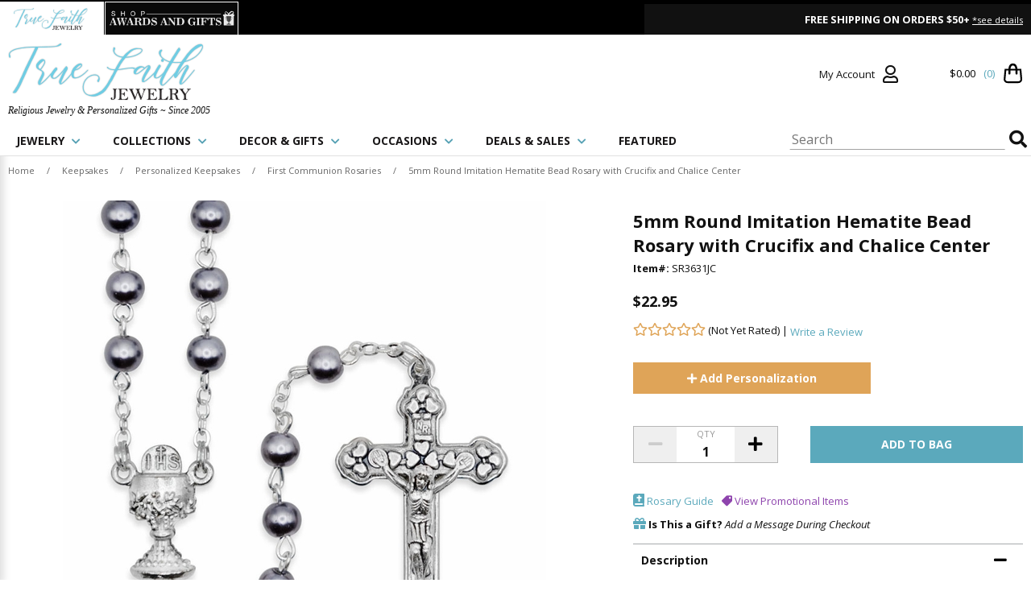

--- FILE ---
content_type: text/html
request_url: https://www.truefaithjewelry.com/sr3631jc.html
body_size: 32732
content:
<!DOCTYPE HTML><html><head><title>5mm Round Imitation Hematite Bead Rosary with Crucifix and Chalice Center</title><meta name="description" content="5mm Round Imitation Hematite Bead Rosary with Crucifix and Chalice Center 5mm round imitation hematite bead rosary with a silver plated crucifix and a chalice center. The length of the rosary chain is 34-12 (doubled to reflect the round nature of the rosary) inches. The ro..." /><meta name="keywords" content="5mm Round Imitation Hematite Bead Rosary with Crucifix and Chalice Center cross necklaces, gold crosses, cross pendants, religious jewelry, rosaries, wall crucifixes, gold crosses, spiritual jewelry, christian, catholic jewelry, 14k gold jewelry, confirmation, cross pendants, communion, tears of christ pendants, heart necklaces, butterfly jewelry " /><script type="application/ld+json">{"@context": "http://schema.org","@type": "WebPage","name": "5mm Round Imitation Hematite Bead Rosary with Crucifix and Chalice Center","description": "5mm round imitation hematite bead rosary with a silver plated crucifix and a chalice center. The length of the rosary chain is 34-1/2 (doubled to reflect the round nature of the rosary) inches. The rosary circular length is 11-1/2 inches with a drop chain length of 3-1/2 inches, equaling a one-sided length of 15 inches. The drop chain features a 5/8 inch enameled center with a silver raised figure of a praying girl and the crucifix measures 1-1/2 inches. Includes a elegant deluxe velour jewelry box with two loops."}</script><script>var YTIMES = YTIMES || {};YTIMES.prodVars = {"url": "//www.truefaithjewelry.com/sr3631jc.html","name": "5mm Round Imitation Hematite Bead Rosary with Crucifix and Chalice Center","image": ["https://s.turbifycdn.com/aah/yhst-17707300211888/5mm-imitation-hematite-beads-and-chalice-center-rosary-49.jpg"],"description": "5mm round imitation hematite bead rosary with a silver plated crucifix and a chalice center. The length of the rosary chain is 34-1/2 (doubled to reflect the round nature of the rosary) inches. The rosary circular length is 11-1/2 inches with a drop chain length of 3-1/2 inches, equaling a one-sided length of 15 inches. The drop chain features a 5/8 inch enameled center with a silver raised figure of a praying girl and the crucifix measures 1-1/2 inches. Includes a elegant deluxe velour jewelry box with two loops.","brand": "TrueFaithJewelry","itemCondition": "new","offers": {"url": "//www.truefaithjewelry.com/sr3631jc.html","availability": "http://schema.org/InStock","sku": "SR3631JC","mpn": "SR3631JC","price": "22.95","priceValidUntil": "2/28/2027","priceCurrency": "USD","seller": {"@type":"Organization","name":"truefaithjewelry"}}}</script><link rel="shortcut icon" type="image/x-icon" href="https://turbifycdn.com/ty/cdn/yhst-17707300211888/favicon.ico?f=e">
<link rel="favtouch-icon" sizes="57x57" href="https://turbifycdn.com/ty/cdn/yhst-17707300211888/favicon-57x57e.png">
<link rel="favtouch-icon" sizes="60x60" href="https://turbifycdn.com/ty/cdn/yhst-17707300211888/favicon-60x60e.png">
<link rel="favtouch-icon" sizes="72x72" href="https://turbifycdn.com/ty/cdn/yhst-17707300211888/favicon-72x72e.png">
<link rel="favtouch-icon" sizes="76x76" href="https://turbifycdn.com/ty/cdn/yhst-17707300211888/favicon-76x76e.png">
<link rel="favtouch-icon" sizes="114x114" href="https://turbifycdn.com/ty/cdn/yhst-17707300211888/favicon-114x114e.png">
<link rel="favtouch-icon" sizes="120x120" href="https://turbifycdn.com/ty/cdn/yhst-17707300211888/favicon-120x120e.png">
<link rel="favtouch-icon" sizes="144x144" href="https://turbifycdn.com/ty/cdn/yhst-17707300211888/favicon-144x144e.png">
<link rel="favtouch-icon" sizes="152x152" href="https://turbifycdn.com/ty/cdn/yhst-17707300211888/favicon-152x152e.png">
<link rel="favtouch-icon" sizes="180x180" href="https://turbifycdn.com/ty/cdn/yhst-17707300211888/favicon-180x180e.png">
<link rel="icon" type="image/png" sizes="192x192"  href="https://turbifycdn.com/ty/cdn/yhst-17707300211888/favicon-192x192e.png">
<link rel="icon" type="image/png" sizes="32x32" href="https://turbifycdn.com/ty/cdn/yhst-17707300211888/favicon-32x32e.png">
<link rel="icon" type="image/png" sizes="96x96" href="https://turbifycdn.com/ty/cdn/yhst-17707300211888/favicon-96x96e.png">
<link rel="icon" type="image/png" sizes="16x16" href="https://turbifycdn.com/ty/cdn/yhst-17707300211888/favicon-16x16e.png">
<link rel="manifest" href="https://turbifycdn.com/ty/cdn/yhst-17707300211888/manifest.json">
<meta name="msapplication-TileColor" content="#ffffff">
<meta name="msapplication-TileImage" content="https://turbifycdn.com/ty/cdn/yhst-17707300211888/favicon-144x144e.png">
<meta name="theme-color" content="#ffffff"><meta name="viewport" content="width=device-width, initial-scale=1.0,minimum-scale=1.0" />
<meta http-equiv="Content-Type" content="text/html;charset=UTF-8">
<meta name="google-site-verification" content="kOm8V7WSi43e2GpaxMik9l0K3JYexdXxaHyjaTHKXYI" />
<meta name="google-site-verification" content="6B7x_9Xgp1NiFcKZns0bE6Ddu1tbq_k08iqJwGXmIbw" />
<link rel="preconnect" href="https://sep.turbifycdn.com">
<link rel="preconnect" href="https://fonts.googleapis.com">
<link rel="preconnect" href="https://fonts.gstatic.com">
<link rel="preconnect" href="https://ajax.googleapis.com">
<link rel="preconnect" href="https://cdn.nextopia.net">
<link rel="preconnect" href="https://www.ytimes.net">
<link rel="preconnect" href="https://cdnjs.cloudflare.com">
<link rel="preload" href="https://turbifycdn.com/ty/cdn/yhst-17707300211888/tfj-2020-logo.png" as="image">
<link rel="preload" href="https://turbifycdn.com/ty/cdn/yhst-17707300211888/tfj-tab-logo.png" as="image">
<link rel="preload" href="https://turbifycdn.com/ty/cdn/yhst-17707300211888/agrus-tab-logo.png" as="image">
<link rel="preload" href="https://fonts.googleapis.com/css?family=Open+Sans:400,400i,700,700i&family=Merriweather:wght@400;700&display=swap" as="style">
<link rel="preload" href="https://ajax.googleapis.com/ajax/libs/jquery/2.2.4/jquery.min.js" as="script">

<link href="https://fonts.googleapis.com/css?family=Open+Sans:400,400i,700,700i&family=Merriweather:wght@400;700&display=swap" rel="stylesheet">
<link rel="stylesheet" href="https://cdnjs.cloudflare.com/ajax/libs/font-awesome/5.15.3/css/all.min.css" integrity="sha512-iBBXm8fW90+nuLcSKlbmrPcLa0OT92xO1BIsZ+ywDWZCvqsWgccV3gFoRBv0z+8dLJgyAHIhR35VZc2oM/gI1w==" crossorigin="anonymous">

<style>@charset "UTF-8";.slick-slider{position:relative;display:block;box-sizing:border-box;-webkit-user-select:none;-moz-user-select:none;-ms-user-select:none;user-select:none;-webkit-touch-callout:none;-khtml-user-select:none;-ms-touch-action:pan-y;touch-action:pan-y;-webkit-tap-highlight-color:transparent}.slick-list{position:relative;display:block;overflow:hidden;margin:0;padding:0}.slick-list:focus{outline:none}.slick-list.dragging{cursor:pointer;cursor:hand}.slick-slider .slick-track,.slick-slider .slick-list{-webkit-transform:translate3d(0,0,0);-moz-transform:translate3d(0,0,0);-ms-transform:translate3d(0,0,0);-o-transform:translate3d(0,0,0);transform:translate3d(0,0,0)}.slick-track{position:relative;top:0;left:0;display:block;margin-left:auto;margin-right:auto}.slick-track:before,.slick-track:after{display:table;content:''}.slick-track:after{clear:both}.slick-loading .slick-track{visibility:hidden}.slick-slide{display:none;float:left;height:100%;min-height:1px}[dir='rtl'] .slick-slide{float:right}.slick-slide img{display:block}.slick-slide.slick-loading img{display:none}.slick-slide.dragging img{pointer-events:none}.slick-initialized .slick-slide{display:block}.slick-loading .slick-slide{visibility:hidden}.slick-vertical .slick-slide{display:block;height:auto;border:1px solid transparent}.slick-arrow.slick-hidden{display:none}.fancybox-enabled{overflow:hidden}.fancybox-enabled body{overflow:visible;height:100%}.fancybox-is-hidden{position:absolute;top:-9999px;left:-9999px;visibility:hidden}.fancybox-container{position:fixed;top:0;left:0;width:100%;height:100%;z-index:99999999;-webkit-tap-highlight-color:transparent;-webkit-backface-visibility:hidden;backface-visibility:hidden;-webkit-transform:translateZ(0);transform:translateZ(0)}.fancybox-container~.fancybox-container{z-index:99992}.fancybox-bg,.fancybox-inner,.fancybox-outer,.fancybox-stage{position:absolute;top:0;right:0;bottom:0;left:0}.fancybox-outer{overflow-y:auto;-webkit-overflow-scrolling:touch}.fancybox-bg{background:#1e1e1e;opacity:0;transition-duration:inherit;transition-property:opacity;transition-timing-function:cubic-bezier(.47,0,.74,.71)}.fancybox-is-open .fancybox-bg{opacity:.87;transition-timing-function:cubic-bezier(.22,.61,.36,1)}.fancybox-caption-wrap,.fancybox-infobar,.fancybox-toolbar{position:absolute;direction:ltr;z-index:99997;opacity:0;visibility:hidden;transition:opacity .25s,visibility 0s linear .25s;box-sizing:border-box}.fancybox-show-caption .fancybox-caption-wrap,.fancybox-show-infobar .fancybox-infobar,.fancybox-show-toolbar .fancybox-toolbar{opacity:1;visibility:visible;transition:opacity .25s,visibility 0s}.fancybox-infobar{top:0;left:50%;margin-left:-79px}.fancybox-infobar__body{display:inline-block;width:70px;line-height:44px;font-size:13px;font-family:Helvetica Neue,Helvetica,Arial,sans-serif;text-align:center;color:#ddd;background-color:rgba(30,30,30,.7);pointer-events:none;-webkit-user-select:none;-moz-user-select:none;-ms-user-select:none;user-select:none;-webkit-touch-callout:none;-webkit-tap-highlight-color:transparent;-webkit-font-smoothing:subpixel-antialiased}.fancybox-toolbar{top:0;right:0}.fancybox-stage{overflow:hidden;direction:ltr;z-index:99994;-webkit-transform:translateZ(0)}.fancybox-slide{position:absolute;top:0;left:0;width:100%;height:100%;margin:0;padding:0;overflow:auto;outline:none;white-space:normal;box-sizing:border-box;text-align:center;z-index:99994;-webkit-overflow-scrolling:touch;display:none;-webkit-backface-visibility:hidden;backface-visibility:hidden;transition-property:opacity,-webkit-transform;transition-property:transform,opacity;transition-property:transform,opacity,-webkit-transform;-webkit-transform-style:preserve-3d;transform-style:preserve-3d}.fancybox-slide:before{content:"";display:inline-block;vertical-align:middle;height:100%;width:0}.fancybox-is-sliding .fancybox-slide,.fancybox-slide--current,.fancybox-slide--next,.fancybox-slide--previous{display:block}.fancybox-slide--image{overflow:visible}.fancybox-slide--image:before{display:none}.fancybox-slide--video .fancybox-content,.fancybox-slide--video iframe{background:#000}.fancybox-slide--map .fancybox-content,.fancybox-slide--map iframe{background:#e5e3df}.fancybox-slide--next{z-index:99995}.fancybox-slide>*{display:inline-block;position:relative;padding:24px;margin:44px 0;border-width:0;vertical-align:middle;text-align:left;background-color:#fff;overflow:auto;box-sizing:border-box}.fancybox-slide .fancybox-image-wrap{position:absolute;top:0;left:0;margin:0;padding:0;border:0;z-index:99995;background:transparent;cursor:default;overflow:visible;-webkit-transform-origin:top left;transform-origin:top left;background-size:100% 100%;background-repeat:no-repeat;-webkit-backface-visibility:hidden;backface-visibility:hidden}.fancybox-can-zoomOut .fancybox-image-wrap{cursor:zoom-out}.fancybox-can-zoomIn .fancybox-image-wrap{cursor:zoom-in}.fancybox-can-drag .fancybox-image-wrap{cursor:-webkit-grab;cursor:grab}.fancybox-is-dragging .fancybox-image-wrap{cursor:-webkit-grabbing;cursor:grabbing}.fancybox-image,.fancybox-spaceball{position:absolute;top:0;left:0;width:100%;height:100%;margin:0;padding:0;border:0;max-width:none;max-height:none}.fancybox-spaceball{z-index:1}.fancybox-slide--iframe .fancybox-content{padding:0;width:80%;height:80%;max-width:calc(100% - 100px);max-height:calc(100% - 88px);overflow:visible;background:#fff}.fancybox-iframe{display:block;padding:0;border:0;height:100%}.fancybox-error,.fancybox-iframe{margin:0;width:100%;background:#fff}.fancybox-error{padding:40px;max-width:380px;cursor:default}.fancybox-error p{margin:0;padding:0;color:#444;font:16px/20px Helvetica Neue,Helvetica,Arial,sans-serif}.fancybox-close-small{position:absolute;top:0;right:0;width:44px;height:44px;padding:0;margin:0;border:0;border-radius:0;outline:none;background:transparent;z-index:10;cursor:pointer}.fancybox-close-small:after{content:"\00d7";position:absolute;top:5px;right:5px;width:30px;height:30px;font:20px/30px Arial,Helvetica Neue,Helvetica,sans-serif;color:#888;font-weight:300;text-align:center;border-radius:50%;border-width:0;background:#fff;transition:background .25s;box-sizing:border-box;z-index:2}.fancybox-close-small:focus:after{outline:1px dotted #888}.fancybox-close-small:hover:after{color:#555;background:#eee}.fancybox-slide--iframe .fancybox-close-small{top:0;right:-44px}.fancybox-slide--iframe .fancybox-close-small:after{background:transparent;font-size:35px;color:#aaa}.fancybox-slide--iframe .fancybox-close-small:hover:after{color:#fff}.fancybox-caption-wrap{bottom:0;left:0;right:0;padding:60px 30px 0;background:linear-gradient(180deg,transparent 0,rgba(0,0,0,.1) 20%,rgba(0,0,0,.2) 40%,rgba(0,0,0,.6) 80%,rgba(0,0,0,.8));pointer-events:none}.fancybox-caption{padding:30px 0;border-top:1px solid hsla(0,0%,100%,.4);font-size:14px;font-family:Helvetica Neue,Helvetica,Arial,sans-serif;color:#fff;line-height:20px;-webkit-text-size-adjust:none}.fancybox-caption a,.fancybox-caption button,.fancybox-caption select{pointer-events:all}.fancybox-caption a{color:#fff;text-decoration:underline}.fancybox-button{display:inline-block;position:relative;margin:0;padding:0;border:0;width:44px;height:44px;line-height:44px;text-align:center;background:transparent;color:#ddd;border-radius:0;cursor:pointer;vertical-align:top;outline:none}.fancybox-button[disabled]{cursor:default;pointer-events:none}.fancybox-button,.fancybox-infobar__body{background:rgba(30,30,30,.6)}.fancybox-button:hover:not([disabled]){color:#fff;background:rgba(0,0,0,.8)}.fancybox-button:after,.fancybox-button:before{content:"";pointer-events:none;position:absolute;background-color:currentColor;color:currentColor;opacity:.9;box-sizing:border-box;display:inline-block}.fancybox-button[disabled]:after,.fancybox-button[disabled]:before{opacity:.3}.fancybox-button--left:after,.fancybox-button--right:after{top:18px;width:6px;height:6px;background:transparent;border-top:2px solid currentColor;border-right:2px solid currentColor}.fancybox-button--left:after{left:20px;-webkit-transform:rotate(-135deg);transform:rotate(-135deg)}.fancybox-button--right:after{right:20px;-webkit-transform:rotate(45deg);transform:rotate(45deg)}.fancybox-button--left{border-bottom-left-radius:5px}.fancybox-button--right{border-bottom-right-radius:5px}.fancybox-button--close:after,.fancybox-button--close:before{content:"";display:inline-block;position:absolute;height:2px;width:16px;top:calc(50% - 1px);left:calc(50% - 8px)}.fancybox-button--close:before{-webkit-transform:rotate(45deg);transform:rotate(45deg)}.fancybox-button--close:after{-webkit-transform:rotate(-45deg);transform:rotate(-45deg)}.fancybox-arrow{position:absolute;top:50%;margin:-50px 0 0;height:100px;width:54px;padding:0;border:0;outline:none;background:none;cursor:pointer;z-index:99995;opacity:0;-webkit-user-select:none;-moz-user-select:none;-ms-user-select:none;user-select:none;transition:opacity .25s}.fancybox-arrow:after{content:"";position:absolute;top:28px;width:44px;height:44px;background-color:rgba(30,30,30,.8);background-image:url([data-uri]);background-repeat:no-repeat;background-position:50%;background-size:24px 24px}.fancybox-arrow--right{right:0}.fancybox-arrow--left{left:0;-webkit-transform:scaleX(-1);transform:scaleX(-1)}.fancybox-arrow--left:after,.fancybox-arrow--right:after{left:0}.fancybox-show-nav .fancybox-arrow{opacity:.6}.fancybox-show-nav .fancybox-arrow[disabled]{opacity:.3}.fancybox-loading{border:6px solid hsla(0,0%,39%,.4);border-top:6px solid hsla(0,0%,100%,.6);border-radius:100%;height:50px;width:50px;-webkit-animation:a .8s infinite linear;animation:a .8s infinite linear;background:transparent;position:absolute;top:50%;left:50%;margin-top:-25px;margin-left:-25px;z-index:99999}@-webkit-keyframes a{0%{-webkit-transform:rotate(0deg);transform:rotate(0deg)}to{-webkit-transform:rotate(359deg);transform:rotate(359deg)}}@keyframes a{0%{-webkit-transform:rotate(0deg);transform:rotate(0deg)}to{-webkit-transform:rotate(359deg);transform:rotate(359deg)}}.fancybox-animated{transition-timing-function:cubic-bezier(0,0,.25,1)}.fancybox-fx-slide.fancybox-slide--previous{-webkit-transform:translate3d(-100%,0,0);transform:translate3d(-100%,0,0);opacity:0}.fancybox-fx-slide.fancybox-slide--next{-webkit-transform:translate3d(100%,0,0);transform:translate3d(100%,0,0);opacity:0}.fancybox-fx-slide.fancybox-slide--current{-webkit-transform:translateZ(0);transform:translateZ(0);opacity:1}.fancybox-fx-fade.fancybox-slide--next,.fancybox-fx-fade.fancybox-slide--previous{opacity:0;transition-timing-function:cubic-bezier(.19,1,.22,1)}.fancybox-fx-fade.fancybox-slide--current{opacity:1}.fancybox-fx-zoom-in-out.fancybox-slide--previous{-webkit-transform:scale3d(1.5,1.5,1.5);transform:scale3d(1.5,1.5,1.5);opacity:0}.fancybox-fx-zoom-in-out.fancybox-slide--next{-webkit-transform:scale3d(.5,.5,.5);transform:scale3d(.5,.5,.5);opacity:0}.fancybox-fx-zoom-in-out.fancybox-slide--current{-webkit-transform:scaleX(1);transform:scaleX(1);opacity:1}.fancybox-fx-rotate.fancybox-slide--previous{-webkit-transform:rotate(-1turn);transform:rotate(-1turn);opacity:0}.fancybox-fx-rotate.fancybox-slide--next{-webkit-transform:rotate(1turn);transform:rotate(1turn);opacity:0}.fancybox-fx-rotate.fancybox-slide--current{-webkit-transform:rotate(0deg);transform:rotate(0deg);opacity:1}.fancybox-fx-circular.fancybox-slide--previous{-webkit-transform:scale3d(0,0,0) translate3d(-100%,0,0);transform:scale3d(0,0,0) translate3d(-100%,0,0);opacity:0}.fancybox-fx-circular.fancybox-slide--next{-webkit-transform:scale3d(0,0,0) translate3d(100%,0,0);transform:scale3d(0,0,0) translate3d(100%,0,0);opacity:0}.fancybox-fx-circular.fancybox-slide--current{-webkit-transform:scaleX(1) translateZ(0);transform:scaleX(1) translateZ(0);opacity:1}.fancybox-fx-tube.fancybox-slide--previous{-webkit-transform:translate3d(-100%,0,0) scale(.1) skew(-10deg);transform:translate3d(-100%,0,0) scale(.1) skew(-10deg)}.fancybox-fx-tube.fancybox-slide--next{-webkit-transform:translate3d(100%,0,0) scale(.1) skew(10deg);transform:translate3d(100%,0,0) scale(.1) skew(10deg)}.fancybox-fx-tube.fancybox-slide--current{-webkit-transform:translateZ(0) scale(1);transform:translateZ(0) scale(1)}@media (max-width:800px){.fancybox-infobar{left:0;margin-left:0}.fancybox-button--left,.fancybox-button--right{display:none!important}.fancybox-caption{padding:20px 0;margin:0}}.fancybox-button--fullscreen:before{width:15px;height:11px;left:calc(50% - 7px);top:calc(50% - 6px);border:2px solid;background:none}.fancybox-button--pause:before,.fancybox-button--play:before{top:calc(50% - 6px);left:calc(50% - 4px);background:transparent}.fancybox-button--play:before{width:0;height:0;border-top:6px inset transparent;border-bottom:6px inset transparent;border-left:10px solid;border-radius:1px}.fancybox-button--pause:before{width:7px;height:11px;border-style:solid;border-width:0 2px}.fancybox-button--thumbs,.fancybox-thumbs{display:none}@media (min-width:800px){.fancybox-button--thumbs{display:inline-block}.fancybox-button--thumbs span{font-size:23px}.fancybox-button--thumbs:before{width:3px;height:3px;top:calc(50% - 2px);left:calc(50% - 2px);box-shadow:0 -4px 0,-4px -4px 0,4px -4px 0,inset 0 0 0 32px,-4px 0 0,4px 0 0,0 4px 0,-4px 4px 0,4px 4px 0}.fancybox-thumbs{position:absolute;top:0;right:0;bottom:0;left:auto;width:220px;margin:0;padding:5px 5px 0 0;background:#fff;word-break:normal;-webkit-tap-highlight-color:transparent;-webkit-overflow-scrolling:touch;-ms-overflow-style:-ms-autohiding-scrollbar;box-sizing:border-box;z-index:99995}.fancybox-show-thumbs .fancybox-thumbs{display:block}.fancybox-show-thumbs .fancybox-inner{right:220px}.fancybox-thumbs>ul{list-style:none;position:absolute;position:relative;width:100%;height:100%;margin:0;padding:0;overflow-x:hidden;overflow-y:auto;font-size:0}.fancybox-thumbs>ul>li{float:left;overflow:hidden;max-width:50%;padding:0;margin:0;width:105px;height:75px;position:relative;cursor:pointer;outline:none;border:5px solid transparent;border-top-width:0;border-right-width:0;-webkit-tap-highlight-color:transparent;-webkit-backface-visibility:hidden;backface-visibility:hidden;box-sizing:border-box}li.fancybox-thumbs-loading{background:rgba(0,0,0,.1)}.fancybox-thumbs>ul>li>img{position:absolute;top:0;left:0;min-width:100%;min-height:100%;max-width:none;max-height:none;-webkit-touch-callout:none;-webkit-user-select:none;-moz-user-select:none;-ms-user-select:none;user-select:none}.fancybox-thumbs>ul>li:before{content:"";position:absolute;top:0;right:0;bottom:0;left:0;border-radius:2px;border:4px solid #4ea7f9;z-index:99991;opacity:0;transition:all .2s cubic-bezier(.25,.46,.45,.94)}.fancybox-thumbs>ul>li.fancybox-thumbs-active:before{opacity:1}}body {font-family: 'Open Sans', sans-serif;margin: 0;color: #111;background-color: #fff;}input, select, textarea, button {font-family: 'Open Sans', sans-serif;}a {outline: none;}:focus {-moz-outline-style: none;}a:hover {text-decoration: underline;}.wl {display:block;box-sizing:border-box;width:100%;max-width:1460px;margin: 0px auto;}.ca {clear:both;height:0px;}#mobileIndicator {display:block;height:1px;}.gray {color: #666;}.darkgray {color: #313131;}.blue {color: #5ba9bc;}select.error, input.error {outline: solid 2px #d00 !important;}.nomob {display:none}#wrapper {}header {display:block;box-sizing:border-box;width:100%;-webkit-transition: all 0.5s;-moz-transition: all 0.5s;-o-transition: all 0.5s;transition: all 0.5s;border-bottom: solid 1px #e1e1e1;position:static;}header.sticky {position:fixed;top:-170px;z-index:999;box-shadow: 0 0 10px rgba(0,0,0,0.3);}#headerTop {display:block;box-sizing:border-box;width:100%;background-color: #000;padding: 1px 0 0;}header.sticky #headerTop {display:none;}#headerTop .inner {display:block;box-sizing:border-box;width: 100%;}#headerTabs {display:flex;justify-content: center;align-items: stretch;border-bottom: solid 2px #fff;}#headerTabs img {display:block;max-height:36px;width:auto;margin: 0 1px 0 0;border: solid 1px #fff;border-bottom: none;}#headerTabs a {display:block;}#headerTabs a img {margin: 0}#headerPromo {flex-grow:2;display:block;box-sizing:border-box;width:100%;background-color: #70cde3;padding: 7px 10px;text-align:center;font-size: 10px;color: #fff;font-weight: bold;max-height:28px;overflow:hidden;-webkit-text-size-adjust: none;}#headerPromo .promo {display:none;box-sizing:border-box;width:100%;padding: 0 30px;}#headerPromo .promo:first-child {display:block;}#headerPromo a {display:inline;font-size: 10px;font-weight: normal;color: #fff;text-decoration: underline;-webkit-text-size-adjust: none;}#headerPromo i.slick-prev {position:absolute;top: calc(50% - 7px);left: 10px;background-color: transparent;border: 0 none;color: #fff;font-size: 14px;z-index:10;}#headerPromo i.slick-next {position:absolute;top: calc(50% - 7px);right: 10px;background-color: transparent;border: 0 none;color: #fff;font-size: 14px;z-index:10;}#headerElements {position:relative;box-sizing:border-box;width:100%;height:72px;background-color: #fff;display:flex;justify-content: space-between;align-items: center;flex-wrap:wrap;}header.sticky #headerElements {height:48px;}#mobileMenuIcon {display:block;box-sizing:border-box;padding:5px 10px;cursor: pointer;width: 45px;height: 38px;}#mobileMenuIcon i {font-size:28px;}#logo {display:block;box-sizing:border-box;max-height:48px;padding:5px 10px;}#logo a {display:block;}#logo a img {display:block;max-width:100%;height:auto;max-height:38px;width:auto;margin:0px auto;}#logo .tagline {display:none;}#myAccount {display:block;box-sizing:border-box;padding:10px;position:relative;}#myAccount a {display:block;text-decoration: none;color:#111;}#myAccount a span.label {display:none;}#myAccount a i {font-size:22px;}#myAccountFly {position:absolute;top: 65px;left:50%;transform: translate(-50%,0);z-index: 20000;display:none;box-sizing:border-box;width:240px;padding: 20px;background-color: #fff;border: solid 2px #5ba9bc;box-shadow: 0 2px 6px rgba(0,0,0,0.4);}#myAccountFly ul {margin:0 0 0 10px;padding: 0 0 0 10px;}#myAccountFly ul li {color: #5ba9bc;margin: 0;padding: 5px 0;line-height: normal;text-align: left;}#myAccountFly ul li a {font-size: 14px;color: #111;text-decoration: none;}#searchIcon {display:block;box-sizing:border-box;padding:5px 10px;cursor:pointer;}#searchIcon i {font-size: 22px;}#headerCart {display:block;box-sizing:border-box;padding:5px 10px;}#headerCart a {display:flex;flex-direction: row-reverse;align-items: center;text-decoration: none;color: #111;}#miniCart {}#cartTotal {display:none;}#cartItems {font-size:11px;color: #5ba9bc;padding: 0 0 0 10px;}#cartIcon {color: #111;}#cartIcon i {font-size: 22px;}#cartIcon img {display:block;max-width:100%;height:auto;width: 25px;vertical-align: middle;}#searchFrame {display:none;position:absolute;top:48px;left:0;background-color: #eee;padding:5px;box-sizing:border-box;width:100%;}form#searchForm {display: flex;justify-content: space-between;align-items: center;margin:0;background-color: #fff;}form#searchForm span.label {padding:5px;}form#searchForm span.label i {font-size: 18px;color:#e5e5e5;}form#searchForm input#searchField {flex-grow:2;border: solid 1px #fff;font-size:16px;color:#111;outline:none;}form#searchForm button[type="submit"] {border: 0 none;background-color: #fff;padding:5px;cursor:pointer;-webkit-appearance:none;}form#searchForm button[type="submit"] span.label {font-size:13px;color: #111;text-transform:uppercase;}form#searchForm button[type="submit"] i {display:none;}nav#megaMenu {display:none;}#headerElements > .tagline {display:block;box-sizing:border-box;width:100%;padding:5px;text-align:center;font-size:10px;font-style:italic;font-family: 'Merriweather', serif;border-top: solid 1px #e1e1e1;}header.sticky #headerElements > .tagline {display:none;}footer {clear:both;display:block;box-sizing:border-box;width:100%;padding: 30px 0 0;}#footerSocials {display:block;box-sizing:border-box;width:100%;padding: 15px 10px;border-top: solid 1px #e1e1e1;}#footerSocials div.label {display:block;box-sizing:border-box;width:100%;text-align:center;}#footerSocials div.label h3 {font-size:14px;font-weight:bold;color:#111;margin:0;}#footerSocials div.label h4 {font-size:11px;font-style:italic;color:#111;margin:0;}#footerSocials div.socials {display:flex;justify-content: center;align-items: center;}#footerSocials div.socials a {display:flex;justify-content: center;align-items: center;box-sizing:border-box;width:33px;height:33px;background-color: #5ba9bc;border-radius:50%;margin: 10px;cursor:pointer;text-decoration: none;}#footerSocials div.socials a i {font-size: 20px;color:#fff;}#footerSocials div.newsletter {display:block;box-sizing:border-box;width:100%;padding: 10px 0;}#footerSocials div.newsletter form {display:flex;justify-content: space-between;align-items: stretch;padding: 0 !important;}#footerSocials div.newsletter form input[type="text"] {flex-grow:2;border: solid 1px #666;padding: 8px 10px;margin: 0 5px 0 0;font-size:16px;font-style:italic;}#footerSocials div.newsletter form input[type="submit"] {background-color: #111;text-align:center;color:#fff;font-size:11px;font-weight:bold;text-transform:uppercase;padding:0 20px;border: 0 none;-webkit-appearance:none;}#footerSocials div.newsletter form > div.needsclick {display: flex;justify-content: space-between;align-items: stretch;flex-direction:row !important;min-height: 0 !important;}#footerSocials div.newsletter form div.needsclick {padding: 0 !important;}#footerSocials div.newsletter form input#email_88194067 {flex-grow: 1;border: solid 1px #666 !important;padding: 8px 10px;margin: 0 5px 0 0 !important;font-size: 16px !important;font-style: italic !important;}#footerSocials div.newsletter form input#email_88194067:hover {border: solid 1px #666 !important;}#footerSocials div.newsletter form button[type="button"] {font-family: "Open Sans", sans-serif !important;background-color: #111 !important;text-align: center;color: #fff;font-size: 11px !important;font-weight: bold;text-transform: uppercase;padding: 0 20px !important;border: 0 none;-webkit-appearance: none;}#footerLogo {display:none;}#footerLinks {display:block;box-sizing:border-box;width:100%;padding: 15px 0;border-top: solid 1px #e1e1e1;}#footerLinks div.linksCol {display:block;box-sizing:border-box;width:100%;}#footerLinks div.linksCol h3 {display:block;box-sizing:border-box;width:100%;padding: 15px 10px;font-size:12px;font-weight:bold;text-transform:uppercase;cursor:pointer;}#footerLinks div.linksCol h3 i {float:right;font-size:18px;color: #5ba9bc;}#footerLinks div.linksCol h3 i.fa-minus {display:none;}#footerLinks div.linksCol h3.open i.fa-minus {display:block;}#footerLinks div.linksCol h3.open i.fa-plus {display:none;}#footerLinks div.linksCol div.links {display:none;padding: 0 10px;}#footerLinks div.linksCol a, #footerLinks div.linksCol span {display:block;box-sizing:border-box;width:100%;padding: 7px 10px;text-decoration: none;color: #666;font-size:11px;}#footerLinks div.linksCol a:hover {text-decoration: underline;}#copyright {display:block;box-sizing:border-box;width:100%;background-color: #111;padding: 5px 10px;text-align:center;font-size: 9px;color: #fff;}nav#mobileMenu {display:none;box-sizing:border-box;background-color: #fff;}nav#mobileMenu ul#mobileTopMenu {display:block;box-sizing:border-box;width:100%;margin:0;padding:0;list-style-type:none;}nav#mobileMenu ul#mobileTopMenu li.topMenuElement {display:block;box-sizing:border-box;width:100%;border-bottom: solid 1px #e9e8e4;padding:0;}nav#mobileMenu ul#mobileTopMenu li.topMenuElement.parent {}nav#mobileMenu ul#mobileTopMenu li.topMenuElement.open {background-color: #edeeee;}nav#mobileMenu ul#mobileTopMenu li.topMenuElement > a {display:block;font-size: 12px;font-weight:bold;text-transform:uppercase;text-decoration: none;color: #1a1819;padding:10px;}nav#mobileMenu ul#mobileTopMenu li.topMenuElement.open a {}nav#mobileMenu ul#mobileTopMenu li.topMenuElement a i.fas {float:right;font-size:20px;color: #5ba9bc;-webkit-transition: all 0.5s;-moz-transition: all 0.5s;-o-transition: all 0.5s;transition: all 0.5s;}nav#mobileMenu ul#mobileTopMenu li.topMenuElement.open a i.fas {-webkit-transform: rotate(180deg);-moz-transform: rotate(180deg);-o-transform: rotate(180deg);-ms-transform: rotate(180deg);transform: rotate(180deg);}nav#mobileMenu ul#mobileTopMenu li.topMenuElement.parent a {}nav#mobileMenu ul#mobileTopMenu li.topMenuElement .subMenuMobile {display:none;box-sizing:border-box;width:100%;background-color: #f7f7f7;padding: 10px 20px;border-bottom: solid 1px #e9e8e4;}nav#mobileMenu ul#mobileTopMenu li.topMenuElement .subMenuMobile span.label a {font-weight:bold;}nav#mobileMenu ul#mobileTopMenu li.topMenuElement .subMenuMobile a {display:block;text-decoration: none;font-size: 11px;color: #666;padding:8px 10px;}.slick-slide {height:auto;}.slick-slide a {display:block;}.slick-slide a img {display:block;max-width:100%;height:auto;margin:auto;}i.slick-prev {position:absolute;top: calc(50% - 10px);left: 10px;background-color: transparent;border: 0 none;color: #000;text-shadow: 0 0 5px #fff;font-size: 24px;z-index:10;}i.slick-next {position:absolute;top: calc(50% - 10px);right: 10px;background-color: transparent;border: 0 none;color: #000;text-shadow: 0 0 5px #fff;font-size: 24px;z-index:10;}ul.slick-dots {position:absolute;bottom: -30px;left:0px;list-style-type:none;margin:0px;padding:0px;width:100%;text-align:center;}ul.slick-dots li {display:inline-block;margin: 0px 10px;cursor:pointer;}ul.slick-dots li button {box-sizing:border-box;background-color:#b9c2cb;border:0 none;border-radius:4px;height:8px;width:8px;text-indent:-10000px;overflow:hidden;padding:0px;cursor:pointer;}ul.slick-dots li.slick-active button, ul.slick-dots li:hover button {background-color: #121212;}#breadcrumbs {box-sizing:border-box;max-width:1460px;margin:auto;}#breadcrumbs .breadcrumbs {display:none;padding: 10px;overflow-x:auto;white-space: nowrap;font-size: 11px;color: #666;}#breadcrumbs .breadcrumbs a {font-size: 11px;color: #666;text-decoration: none;}#breadcrumbs .breadcrumbs span.sep {padding: 0 15px;}#homePage {}#heroSlider {display:block;box-sizing:border-box;width:100%;max-width:1550px;margin: 0 auto 30px;position:relative;overflow:hidden;}#heroSlider a, #homeSlider a img {border: none;outline: none;}#homeSlider a img[data-lazy] {visibility:hidden;}#heroSlider .loading {position:absolute;top:0;left:0;display:flex;justify-content: center;align-items: center;box-sizing:border-box;width:100%;height:100%;}#heroSlider .loading i {font-size: 30px;color: #666;}#homeKickers {display:block;box-sizing:border-box;width:100%;max-width:1460px;margin: 0 auto 30px;position:relative;}#homeKickers .kicker {display:block;box-sizing:border-box;width:100%;padding: 20px 10px;text-align:center;}#homeKickers .kicker .image {display:block;box-sizing:border-box;width:100%;}#homeKickers .kicker .image a {display:block;}#homeKickers .kicker .image img {display:block;max-width:100%;height:auto;margin:0px auto;}#homeKickers .kicker .name {display:block;box-sizing:border-box;width:100%;padding: 10px;}#homeKickers .kicker .name a {display:block;color:#000;font-size:15px;font-weight:bold;text-decoration: none;}#homeKickers .kicker .name button {display:table;margin: 10px auto 0px;padding: 8px 14px;text-align:center;color:#fff;font-size:14px;font-weight:bold;text-transform:uppercase;background-color: #000;border: 0 none;}#homeBanner {display:block;box-sizing:border-box;width:100%;max-width:1550px;margin: 0 auto 30px;}#homeBanner a {display:block;}#homeBanner img {display:block;max-width:100%;height:auto;margin:0px auto;}#homeFeatured {display:block;box-sizing:border-box;width:100%;padding: 50px 0;border-bottom: solid 1px #eff2f4;}#homeFeatured div.contentsElements {max-width:1600px;margin: auto;}#homeFeatured div.contentsElements div.contentsElement {display:block;box-sizing:border-box;width:33.33%;padding: 10px;}#homeFeatured div.contentsElements.slider div.contentsElement {width:100%;}#homeFeatured div.contentsElements div.contentsElement div.image {display:block;box-sizing:border-box;width:100%;}#homeFeatured div.contentsElements div.contentsElement div.image a {display:block;}#homeFeatured div.contentsElements div.contentsElement div.image img {display:block;max-width:100%;height:auto;margin:0px auto;}#homeFeatured div.contentsElements div.contentsElement div.name {display:block;box-sizing:border-box;width:100%;padding: 10px 0 0;text-align:center;}#homeFeatured div.contentsElements div.contentsElement div.name a {font-size:18px;font-weight:bold;color: #121212;text-decoration: none;}#homeFeatured div.contentsElements div.contentsElement div.name a:hover {text-decoration: underline;}#homeFeatured div.contentsElements div.contentsElement div.name span.shopAll {font-size: 13px;color: #127988;}#homePage div.homeBanner {display:block;box-sizing:border-box;width:100%;padding: 40px 0;}#homePage div.homeBanner a {}#homePage div.homeBanner img {display:block;max-width:100%;height:auto;margin:0px auto;}#homeTabs {display:block;box-sizing:border-box;width:100%;max-width: 1460px;padding: 30px 0;margin:auto;}div.tabControls {display:none;}div.tabContents {}div.tabContents div.contents, div.tabContents div.contents.active {display:block;}div.tabContents div.tabTitle {display:block;margin: 40px 10px 0;text-align:center;font-weight:bold;font-size:16px;color: #111;cursor:pointer;position: relative;padding: 0 0 10px;min-width: 210px;}div.tabTitle hr {display:block;border: 0 none;border-top:solid 5px #111;margin:8px 0 0;}div.tabTitle i.fas {font-size:24px;color:#111;position: absolute;bottom: 0;left: 50%;margin-left: -8px;}div.tabContents div.contents div.contentsElements.slider {}div.tabContents div.contents div.contentsElements div.contentsElement {display:block;box-sizing:border-box;width:25%;text-align:center;padding: 0 20px;}div.tabContents div.contents div.contentsElements .slick-slide div.contentsElement {width:100%;}div.tabContents div.contents div.contentsElements div.image {display:block;box-sizing:border-box;width:100%;position:relative;}div.tabContents div.contents div.contentsElements div.image a {display:block;}div.tabContents div.contents div.contentsElements div.image img {display:block;max-width:100%;height:auto;margin:0px auto;}div.tabContents div.contents div.contentsElements div.name {display:block;box-sizing:border-box;width:100%;padding: 10px 0;text-align:center;}div.tabContents div.contents div.contentsElements div.name a {display:block;color: #000;font-size: 13px;text-decoration: none;}div.tabContents div.contents div.contentsElements div.name span.code {display:block;color: #333;font-size: 11px;font-style: italic;text-decoration: none;}div.tabContents div.contents div.contentsElements div.price {display:block;box-sizing:border-box;width:100%;padding: 10px 0 0;}div.tabContents div.contents div.contentsElements div.price .sale {display:inline-block;font-weight:bold;font-size: 14px;color: #111;}div.tabContents div.contents div.contentsElements div.price .reg {display:inline-block;font-size: 14px;color: #666;text-decoration: line-through;padding: 0 0 0 10px;}div.tabContents div.contents div.contentsElements div.price .save {display:none;font-size: 12px;color: #5ba9bc;padding: 6px 0 0;}div.tabContents div.contents div.contentsElements .can-be-personalized {text-align:center;font-size: 11px;color: #2d7081;}div.tabContents div.contents div.contentsElements .can-be-personalized i {font-size: 15px;margin: 0 10px 0 0;}#homePage div.homeMessage {display:block;box-sizing:border-box;width:100%;max-width: 1460px;margin:auto;padding: 30px 0;text-align:center;font-size: 11px;color: #666;}#homePage div.homeMessage a {color: #127988;text-decoration: underline;}#homePage div.homeMessage iframe, #homePage div.homeMessage object, #homePage div.homeMessage table, #homePage div.homeMessage img {max-width: 100%;height:auto;}.itemFlags {display:block;position:absolute;top: 10px;left: 10px;z-index:6;max-width: 75%;pointer-events:none;}.itemFlags span.text {font-size: 11px;text-transform:uppercase;color: #fff;padding: 4px 8px;background-color: #ccc;pointer-events:none;margin: 0 2px 2px 0;}.itemFlags span.text.new {background-color: #5ba9bc;}.itemFlags span.text.sale {background-color: #cf5050;}.itemFlags span.text.oos {background-color: #b8bcbc;}.itemFlags span.text.clearance {background-color: #fccc72;}.itemFlags span.text.discontinued {background-color: #9a244f;}.itemFlags span.text.promo {background-color: #8e44ad;}#categoryPage {display:block;box-sizing:border-box;width:100%;padding: 15px 10px;}#categoryPage.topcat {padding: 0;max-width: none;}#categoryPage .sectionTop {display:block;box-sizing:border-box;width:100%;}#categoryPage .sectionTop h1 {display:block;box-sizing:border-box;width:100%;margin:0 0 10px;font-size:18px;font-weight:bold;color: #111;}#sectionCaption {display:block;box-sizing:border-box;width:100%;font-size:14px;color: #666;}#sectionCaption iframe, #sectionCaption table, #sectionCaption img {max-width:100%;height:auto;}#categoryPage.topcat .sectionTop {display:block;box-sizing:border-box;width:100%;background-color: #92d0df;padding: 20px;text-align:center;}#categoryPage.topcat .sectionTop h1 {max-width:1460px;margin:0 auto 10px;color: #111;text-align:center;}#categoryPage.topcat #sectionCaption {color: #666;text-align:center;}#categoryPage .sectionContent {display:block;box-sizing:border-box;width:100%;padding: 20px 0;position:relative;}#categoryPage.topcat .sectionContent {max-width:1460px;margin:0 auto;position:static;padding: 20px 10px;}#categoryPage.topcat .sectionContent .contents {box-sizing:border-box;width:100%;text-align:center;}#categoryPage.topcat .sectionContent .contentsElements {box-sizing:border-box;display:inline-grid;grid-template-columns: repeat(2, 1fr);grid-gap: 20px 20px;}#categoryPage.topcat .sectionContent .contentsElements div.contentsElement {display:block;box-sizing:border-box;padding: 0;text-align:center;}#categoryPage.topcat .sectionContent div.contentsElement div.image {display:block;box-sizing:border-box;width:100%;padding: 0 0 10px;}#categoryPage.topcat .sectionContent div.contentsElement div.image a {display:block;}#categoryPage.topcat .sectionContent div.contentsElement div.image img {display:block;max-width:100%;height:auto;margin:0px auto;}#categoryPage.topcat .sectionContent div.contentsElement div.name {display:block;box-sizing:border-box;width: 100%;text-align:center;padding: 10px;background-color: #000;color: #fff;}#categoryPage.topcat .sectionContent div.contentsElement div.name a {font-size:14px;color: #fff;text-decoration: none;text-transform:uppercase;font-weight: bold;}#categoryContents {display:block;box-sizing:border-box;width:100%;}#categoryContents div.contentsElement {display:block;box-sizing:border-box;width:50%;padding: 10px 5px;float:left;text-align:center;border-bottom: solid 1px #e1e1e1;}#categoryContents div.contentsElement div.itemFlags {display:block;box-sizing:border-box;width:100%;padding: 5px 0 0;text-align:center;}#categoryContents div.contentsElement div.itemFlags span {display:inline-block;pointer-events: none;}#categoryContents div.contentsElement div.itemFlags > span.text {padding:8px;font-size:12px;color: #5ba9bc;text-transform:uppercase;}#categoryContents div.contentsElement div.itemFlags span img {display:block;max-width:100%;height:auto;margin:0px auto;}#categoryContents div.contentsElement div.image {display:block;box-sizing:border-box;width:100%;position:relative;}#categoryContents div.contentsElement div.image a {display:block;}#categoryContents div.contentsElement div.image img {display:block;max-width:100%;height:auto;margin:0px auto;}#categoryContents div.contentsElement div.image div.itemFlags {position:absolute;top:3px;left:3px;max-width:75%;text-align:left;}#categoryContents div.contentsElement div.image div.itemFlags span {display:inline-block;margin: 0 3px 3px 0;max-height: 20px;font-size:11px;color: #fff;}#categoryContents div.contentsElement div.image div.itemFlags span img {display:block;max-width:100%;height:auto;max-height: 100%;width:auto;}#categoryContents div.contentsElement div.name {display:block;box-sizing:border-box;width:100%;text-align:center;}#categoryContents div.contentsElement div.name a {font-size:14px;color: #111;text-decoration: none;}#categoryContents div.contentsElement div.name span.code {display:block;color: #333;font-size: 11px;font-style: italic;text-decoration: none;}.promoMessage {font-size: 13px;color: #8e44ad;line-height: 16px;margin-bottom: 0.4em;}.itemAdd2Cart + .promoMessage {margin-top: -10px;}.promoAdd2Cart a {display: inline-block;background-color: #5ba9bc;color: white;text-decoration: none;padding: 1px 20px;font-weight: bold;font-size: 14px;text-transform: uppercase;box-sizing: border-box;}#ytimesFilterFacets {display:block;box-sizing:border-box;width:100%;-webkit-transition: all 0.5s;-moz-transition: all 0.5s;-o-transition: all 0.5s;transition: all 0.5s;}#ytimesFilterFacets div.main-label {display:block;box-sizing:border-box;width:calc(50% - 5px);padding:8px;background-color: #111;font-size:14px;line-height:22px;color:#fff;text-transform:uppercase;cursor:pointer;text-align:center;}#ytimesFilterFacets .facets-frame {display:block;box-sizing:border-box;width:100%;padding:5px 0;}#ytimesFilterFacets .selected-facets {display:block;box-sizing:border-box;width:100%;}#ytimesFilterFacets .selected-facets div.selections {display:block;box-sizing:border-box;width:100%;padding: 15px 0;border-bottom: solid 1px #e1e1e1;}#ytimesFilterFacets .selected-facets div.selections > div {display:block;box-sizing:border-box;width:100%;font-size: 14px;cursor: pointer;}#ytimesFilterFacets .selected-facets div.selections > div::before {display:inline-block;font-family: "Font Awesome 5 Free";font-weight: 900;content: "\f00d";font-size: 14px;color:#000;margin: 0 10px 0 0;}#ytimesFilterFacets .selected-facets div.selections > div[data-key='__ALL__'] {color:#d00;}#ytimesFilterFacets .selected-facets div.selections > div[data-key='__ALL__']::before {display:inline-block;font-family: "Font Awesome 5 Free";font-weight: 900;content: "\f00d";font-size: 14px;color:#d00;margin: 0 10px 0 0;}#ytimesFilterFacets .selected-facets div.selections:empty {display:none;}#ytimesFilterFacets .facets {display:none;box-sizing:border-box;width:100%;padding: 10px;position:fixed;top:0;left:0;z-index:999999;width:100%;height:100vh;overflow:auto;background-color: #fff;padding: 30px 20px 20px;}#ytimesFilterFacets.open .facets {display:block !important;}#ytimesFilterFacets .facets i.close {position:absolute;top:10px;right:10px;display:block;font-size:16px;color: #000;cursor:pointer;}#ytimesFilterFacets .facets button.close {display:block;box-sizing:border-box;width:100%;max-width: 200px;margin: 20px auto 0;padding: 8px 16px;text-align:center;font-size: 16px;color: #fff;background-color: #000;cursor:pointer;border:none;}#ytimesFilterFacets .facets div.facet {display:block;box-sizing:border-box;width:100%;padding: 15px 0;border-bottom: solid 1px #e1e1e1;}#ytimesFilterFacets .facets div.facet:last-child {border: 0 none;}#ytimesFilterFacets .facets div.facet div.label {font-size:16px;font-weight: bold;text-transform:uppercase;padding: 0 0 10px;}#ytimesFilterFacets .facets div.facet div.label::after {display:block;float:right;font-family: "Font Awesome 5 Free";font-weight: 900;content: "\f067";font-size: 18px;color:#111;}#ytimesFilterFacets .facets div.facet.expanded div.label::after {display:block;float:right;font-family: "Font Awesome 5 Free";font-weight: 900;content: "\f068";font-size: 18px;color:#111;}#ytimesFilterFacets .facets div.facet div.selections {display:none;}#ytimesFilterFacets .facets div.facet div.selections label {display:flex;justify-content: flex-start;align-items: center;box-sizing:border-box;width:100%;padding: 6px 0;font-size:14px;color: #111;}#ytimesFilterFacets .facets div.facet div.selections label input {margin: 0 10px 0 0;}#ytimesFilterFacets .facets div.facet div.selections label span.count {color: #666;margin: 0 0 0 10px;}#ytimesFilterFacets .facets div.facet div.show-more {display:none;}#ytimesFilterFacets .facets .facet[data-key="_price"] .show-more {display:none;}#ytimesFilterFacets .mobile-sensor {display:block;height 1px;}#ytimesFilteredContent {display:block;box-sizing:border-box;width:100%;}#ytimesFilteredContent div.controls {display:block;box-sizing:border-box;width:100%;-webkit-transition: all 0.5s;-moz-transition: all 0.5s;-o-transition: all 0.5s;transition: all 0.5s;}#ytimesFilteredContent div.controls .sort {position:absolute;top:20px;right:0;width: calc(50% - 5px);z-index:99999;background-color: #f6f6f6;}#ytimesFilteredContent div.controls .sort span.label {border: 0 none;background-color: #f6f6f6;font-size:14px;color: #111;padding:8px;-webkit-appearance:none;-moz-appearance:none;appearance:none;display: block;box-sizing: border-box;text-transform:uppercase;line-height: 22px;width: 100%;cursor:pointer;text-align:center;}#ytimesFilteredContent div.controls .sort span.label span.default {}#ytimesFilteredContent div.controls .sort span.label.value span.default {font-size:11px;}#ytimesFilteredContent div.controls .sort span.label span.selected {}#ytimesFilteredContent div.controls .sort .sort-links {display:none;position:fixed;top:0;right:0;z-index:999999;box-sizing:border-box;width:100%;height:100vh;padding:30px 20px 20px;background-color: #fff;}#ytimesFilteredContent div.controls .sort .sort-links i.close {position:absolute;top:10px;right:10px;display:block;font-size:16px;color: #000;cursor:pointer;}#ytimesFilteredContent div.controls .sort .sort-links a.sort-link {display:block;box-sizing:border-box;width:100%;padding: 15px 0;border-bottom: solid 1px #e1e1e1;font-size:16px;font-weight: bold;text-transform:uppercase;text-decoration: none;color: #111;}#ytimesFilteredContent div.controls .sort .sort-links a.sort-link:hover {}#ytimesFilteredContent div.controls .sort .sort-links a.sort-link.active {color: #fff;background-color: #5ba9bc;padding: 15px 10px;}#ytimesFilteredContent div.controls .stats {}#ytimesFilteredContent div.controls .pages {display:none;}#ytimesFilteredContent div.contents {display:block;box-sizing:border-box;width:100%;display: grid;grid-template-columns: repeat(2, 1fr);}#ytimesFilteredContent div.contents div.item {display:block;box-sizing:border-box;width:100%;padding: 10px;margin: 10px 0;text-align:center;border-radius: 5px;overflow:hidden;-webkit-transition: all 0.3s;-moz-transition: all 0.3s;-o-transition: all 0.3s;transition: all 0.3s;}#ytimesFilteredContent div.contents div.item:hover {box-shadow: 0 1px 12px rgba(0,0,0,0.1);}#ytimesFilteredContent div.contents div.item div.itemFlags {display:block;box-sizing:border-box;width:100%;padding: 5px 0 0;text-align:center;}#ytimesFilteredContent div.contents div.item div.itemFlags span {display:inline-block;}#ytimesFilteredContent div.contents div.item > div.itemFlags span.text {padding:8px;font-size:12px;color: #5ba9bc;text-transform:uppercase;}#ytimesFilteredContent div.contents div.item div.itemFlags span img {display:block;max-width:100%;height:auto;margin:0px auto;}#ytimesFilteredContent div.contents div.item div.image {display:block;box-sizing:border-box;width:100%;position:relative;}#ytimesFilteredContent div.contents div.item div.image a {display:block;}#ytimesFilteredContent div.contents div.item div.image img {display:block;max-width:100%;height:auto;margin:0px auto;max-height: 300px;width: auto;}#ytimesFilteredContent div.contents div.item div.image div.itemFlags {position:absolute;top:3px;left:3px;max-width:75%;text-align:left;}#ytimesFilteredContent div.contents div.item div.image div.itemFlags span {display:inline-block;margin: 0 3px 3px 0;max-height: 20px;font-size:11px;color: #fff;}#ytimesFilteredContent div.contents div.item div.image div.itemFlags span img {display:block;max-width:100%;height:auto;max-height: 100%;width:auto;}#ytimesFilteredContent div.contents div.item div.name {display:block;box-sizing:border-box;width:100%;text-align:center;}#ytimesFilteredContent div.contents div.item div.name a {font-size:14px;color: #111;text-decoration: none;}#ytimesFilteredContent div.contents div.item div.name span.code {display:block;color: #333;font-size: 11px;font-style: italic;text-decoration: none;}#ytimesFilteredContent div.contents div.item .rating {display:block;box-sizing:border-box;width:100%;padding: 5px 0 0;font-size: 13px;color: #111;line-height: 14px;}#ytimesFilteredContent div.contents div.item .rating img {display:inline-block;max-height:14px;width:auto;margin: 0 10px 0 0;}#ytimesFilteredContent div.contents div.item div.price {display:block;box-sizing:border-box;width:100%;padding: 5px 0 0;text-align:center;}#ytimesFilteredContent div.contents div.item div.price .sale {display:inline-block;font-size: 16px;font-weight:bold;color: #111;}#ytimesFilteredContent div.contents div.item div.price .reg {display:inline-block;font-size: 14px;color: #666;text-decoration: line-through;padding: 0 0 0 10px;}#ytimesFilteredContent div.contents div.item div.price .save {display:none;font-size: 12px;color: #5ba9bc;padding: 6px 0 0;}#ytimesFilteredContent div.contents div.item .can-be-personalized {text-align: center;font-size: 11px;color: #fff;padding: 4px 8px;background-color: #d29d00;display: table;margin: 6px auto 0;font-style: italic;}#ytimesFilteredContent div.contents div.item .can-be-personalized i {font-size: 15px;margin: 0 10px 0 0;}#ytimesFilteredContent div.controls-bottom {position: static;margin: 20px 0 0;padding: 20px 0;border-bottom: none !important;border-top: solid 1px #e1e1e1;}#ytimesFilteredContent div.controls.controls-bottom .sort {display:none;}#ytimesFilteredContent div.controls.controls-bottom .stats {display:none;}#ytimesFilteredContent div.controls.controls-bottom .pages {display:flex;justify-content: flex-end;align-items: stretch;flex-wrap:wrap;box-sizing:border-box;width: 100%;}#ytimesFilteredContent div.controls.controls-bottom .pages a {display:block;box-sizing:border-box;padding: 4px 8px;border: solid 1px transparent;font-size: 14px;color: #000;font-weight:bold;text-decoration: none;}#ytimesFilteredContent div.controls.controls-bottom .pages a.active, #ytimesFilteredContent div.controls.controls-bottom .pages a:hover {background-color: #f6f6f6;border: solid 1px #000;}#ytimesFilteredContent div.controls.controls-bottom .pages a.next {}#ytimesFilteredContent div.controls.controls-bottom .pages a.prev {}#ytimesFilteredContent div.controls.controls-bottom .pages a.all {}#categoryPage div.sectionBottom {}#itemPage {display:block;box-sizing:border-box;width:100%;}#itemPage div.itemTop {display:block;box-sizing:border-box;width:100%;}#itemTitle {display:block;box-sizing:border-box;width:100%;padding: 0 10px 10px;}h1#itemName {margin:0;padding:10px 0 5px;font-weight:bold;font-size: 16px;color:#111;}#itemCode {font-size: 12px;color:#111;}#itemImages {display:block;box-sizing:border-box;width:100%;}#itemMainImage {display:block;box-sizing:border-box;width:100%;position:relative;}#itemMainImage a {display:block;}#itemMainImage a img {display:block;max-width:100%;height:auto;margin:0px auto;}#itemMainImage div.itemFlags {position:absolute;z-index:6;top:5px;left:5px;pointer-events:none;max-width:50%;text-align:left;}#itemMainImage div.itemFlags span {display:inline-block;margin:0 3px 3px 0;max-height: 20px;white-space:nowrap;}#itemMainImage div.itemFlags span.text {padding:5px 10px;font-size:13px;text-transform:uppercase;}#itemMainImage div.itemFlags span img {display:block;max-width:100%;height:auto;margin:0px auto;}#itemMainImage div.previewImage {position:absolute;z-index:4;inset: 0;}#itemMainImage div.previewImage img {display:block;max-width:100%;height:auto;max-height: 100%;width: auto;margin: auto;}#itemMainImage div.previewImage i.fa-times {position:absolute;top:0;right:0;padding: 10px;font-size: 15px;color: #ccc;cursor:pointer;}#itemMultiImages {display:none;}#itemMultiImages a {}#itemMultiImages a img {}#itemInfo {display:block;box-sizing:border-box;width:100%;padding: 0 10px 10px;}#itemPrice {display:flex;justify-content: flex-start;align-items: center;box-sizing:border-box;flex-wrap:wrap;width:100%;padding: 10px 0;}#itemPrice div.sale {font-weight:bold;font-size: 18px;color: #111;}#itemPrice div.reg {font-style: italic;font-size: 13px;color: #666;text-decoration: line-through;padding: 0 0 0 10px;}#ytimesAvgRating {display:block;box-sizing:border-box;width:100%;padding: 0 0 10px;}form#itemOrderForm {display:block;box-sizing:border-box;width:100%;}#itemOptions {display:block;box-sizing:border-box;width:100%;padding: 0 0 10px;}#itemOptions div.option {display:block;box-sizing:border-box;width:100%;padding:10px 0;}#itemOptions div.option span.title {display:block;font-size:14px;color: #111;padding: 0 0 4px;}#itemOptions div.option span.title br {display:none;}#itemOptions div.option select {display:block;box-sizing:border-box;width:100%;background-color: #fcfcfc;font-size: 16px;border: solid 1px #b7b7b7;padding: 5px;color: #111;outline:none;}#itemOptions div.option select option:first-child {font-style: italic;color: #666;}#itemOptions div.option input[type=text] {display:block;box-sizing:border-box;width:100%;background-color: #fef5ec;font-size: 16px;border: solid 1px #b7b7b7;padding: 5px;color: #111;outline:none;}#itemOptions div.option input::placeholder {font-style: italic;color: #666;}#itemOptions div.option textarea {display:block;box-sizing:border-box;width:100%;background-color: #fef5ec;font-size: 16px;border: solid 1px #b7b7b7;padding: 5px;color: #111;outline:none;}#itemOptions div.option textarea::placeholder {font-style: italic;color: #666;}#persButton {}#persButton button {display:block;box-sizing:border-box;width:100%;max-width:295px;padding: 10px 20px;margin:10px 0;background-color: #dfa458;border: none;text-align:center;font-weight:bold;font-size: 14px;color: #fff;cursor:pointer;}#persButton button i.fa-minus {display:none;}#persButton button span.hidetext {display:none;}#persButton button.hide i.fa-plus {display:none;}#persButton button.hide span.showtext {display:none;}#persButton button.hide i.fa-minus {display:inline;}#persButton button.hide span.hidetext {display:inline;}button#resetOptions {background: none;border: none;font-style:italic;cursor:pointer;}#customize {display:none;box-sizing:border-box;width:100%;}#itemOptions #productVariants {}#itemOptions #productVariants span.title {font-size:14px;color: #111;padding: 0 0 4px;}#itemOptions #productVariants span.title span.selectedValue {font-weight:bold;padding: 0 0 0 10px;}#itemOptions #productVariants div.selection {display:flex;flex-wrap: wrap;justify-content: flex-start;align-items: center;align-content: center;box-sizing:border-box;width:100%;padding: 5px 0;}#itemOptions #productVariants div.selection div.variant {display:block;box-sizing:border-box;width:120px;padding:2px;margin: 0 5px 5px 0;border: solid 2px #e1e1e1;}#itemOptions #productVariants.colorsw div.selection div.variant {display:block;box-sizing:border-box;width:40px;padding:2px;margin: 0 5px 5px 0;border: solid 2px #e1e1e1;}#itemOptions #productVariants.colorsw div.selection div.variant.oos {}#itemOptions #productVariants div.selection div.variant.selected {border: solid 2px #999;outline: solid 1px #999;}#itemOptions #productVariants div.selection div.variant:hover {border: solid 2px #666;}#itemOptions #productVariants div.selection div.variant .text {display:block;box-sizing:border-box;width:100%;padding: 10px 5px;}#itemOptions #productVariants div.selection div.variant.oos .text {position:relative;}#itemOptions #productVariants div.selection div.variant .text a {display:block;overflow: hidden;text-decoration: none;font-size:13px;font-weight:bold;text-align:center;color: #000;}#itemOptions #productVariants div.selection div.variant .text span.cross {display:block;box-sizing:border-box;position:absolute;top: 0;left:0;width: 100%;height: 100%;background: url("data:image/svg+xml;utf8,<svg xmlns='http://www.w3.org/2000/svg' version='1.1' preserveAspectRatio='none' viewBox='0 0 100 100'><path d='M0 0 L100 100 ' stroke='red' stroke-width='3'/></svg>");background-repeat:no-repeat;background-position:center center;background-size: 100% 100%, auto;}#itemOptions #productVariants div.selection div.variant .image {display:block;box-sizing:border-box;width:100%;position:relative;}#itemOptions #productVariants div.selection div.variant.oos .image {position:relative;}#itemOptions #productVariants div.selection div.variant .image a {display:block;}#itemOptions #productVariants div.selection div.variant .image img {display:block;max-width:100%;height:auto;margin:0px auto;}#itemOptions #productVariants.colorsw div.selection div.variant .image span {display:block;box-sizing:border-box;width:32px;height: 32px;}#itemOptions #productVariants div.selection div.variant.oos .image span.cross {display:block;box-sizing:border-box;position:absolute;top: 0;left:0;width: 100%;height: 100%;background: url("data:image/svg+xml;utf8,<svg xmlns='http://www.w3.org/2000/svg' version='1.1' preserveAspectRatio='none' viewBox='0 0 100 100'><path d='M0 0 L100 100 ' stroke='red' stroke-width='6'/></svg>");background-repeat:no-repeat;background-position:center center;background-size: 100% 100%, auto;}#itemOptions #productVariants div.selection div.variant .name {display:none;box-sizing:border-box;width:100%;padding: 5px 0 0;}#itemOptions #productVariants div.selection div.variant .name a {display:block;font-size:11px;color: #000;text-align:center;text-decoration: none;}#itemOptions div.option.colorswatch {}#itemOptions div.option.colorswatch span.title {font-size:14px;color: #111;padding: 0 0 4px;}#itemOptions div.option.colorswatch span.title span.selectedValue {font-weight:bold;padding: 0 0 0 10px;}#itemOptions div.option.colorswatch div.colorboxes {display:flex;flex-wrap: wrap;justify-content: flex-start;align-items: center;align-content: center;box-sizing:border-box;width:100%;padding: 5px 0;}#itemOptions div.option.colorswatch div.colorboxes span.optionElem {display:inline-block;box-sizing:border-box;width:40px;height: 40px;padding:2px;margin: 0 5px 5px 0;overflow:hidden;border: solid 2px #e1e1e1;}#itemOptions div.option.colorswatch div.colorboxes span.optionElem span.color {display:block;box-sizing:border-box;width:32px;height: 32px;}#itemOptions div.option.colorswatch div.colorboxes span.optionElem.selected {border: solid 2px #999;outline: solid 1px #999;}#itemOptions div.option.colorswatch div.colorboxes span.optionElem:hover {border: solid 2px #666;}#itemOptions div.option.colorswatch div.colorboxes span.optionElem img {display:block;width:26px;height:26px;margin: auto;background-color: #fff;}#itemOptions div.option.textbox {}#itemOptions div.option.textbox span.title {font-size:14px;color: #111;padding: 0 0 4px;}#itemOptions div.option.textbox span.title span.selectedValue {font-weight:bold;padding: 0 0 0 10px;}#itemOptions div.option.textbox div.textboxOptions {display:block;box-sizing:border-box;width:100%;}#itemOptions div.option div.textboxOptions span.optionElem {display:inline-block;box-sizing:border-box;font-weight: bold;font-size:14px;color:#444;background-color: #fcfcfc;border: solid 2px #e1e1e1;background-color: #fff;padding:10px 15px;margin: 0px 7px 7px 0px;min-width:40px;cursor:pointer;}#itemOptions div.option div.textboxOptions span.optionElem:hover {border: solid 2px #666;}#itemOptions div.option div.textboxOptions span.optionElem.selected {border: solid 2px #999;outline: solid 1px #999;}#itemOptions div.option div.textboxOptions select {display:none !important;}#popularAddOns {display:block;box-sizing:border-box;width:100%;padding: 15px 0;}#popularAddOns h3 {margin:0;font-size: 15px;font-weight:bold;color: #111;text-decoration: underline;}#popularAddOns div.addOn {display:flex;justify-content: flex-start;align-items: center;box-sizing:border-box;width:100%;padding: 4px 0;}#popularAddOns div.addOn div.checkbox {display:block;box-sizing:border-box;width:25px;min-width:25px;}#popularAddOns div.addOn div.checkbox input {}#popularAddOns div.addOn div.image {display:block;box-sizing:border-box;min-width:63px;}#popularAddOns div.addOn div.image a {display:block;}#popularAddOns div.addOn div.image img {display:block;max-width:100%;height:auto;margin:0px auto;border: solid 1px #c7c7c7;}#popularAddOns div.addOn div.info {padding: 0 0 0 10px;}#popularAddOns div.addOn div.info div.name {display:block;box-sizing:border-box;width:100%;}#popularAddOns div.addOn div.info div.name a {font-size: 14px;color: #111;text-decoration: none;}#popularAddOns div.addOn div.info div.price {display:block;box-sizing:border-box;width:100%;padding: 5px 0 0;}#popularAddOns div.addOn div.info div.price span.sale {font-size: 14px;font-weight:bold;color: #111;}#popularAddOns div.addOn div.info div.price span.reg {font-size: 14px;color: #999;margin: 0 0 0 10px;text-decoration: line-through;}#popularAddOns a#moreAddons {display:block;box-sizing:border-box;width:100%;font-size: 14px;color: #5ba9bc;text-decoration: none;}#popularAddOns a#moreAddons:hover {text-decoration: underline;}#totalPrice {display:table;box-sizing:border-box;background-color: #f9dfc8;padding: 4px;margin: 10px 0 0;font-style:italic;font-size: 13px;color: #111;}#totalPriceValue {font-weight: bold;}#itemInfo div.itemAdd2Cart {display:flex;justify-content: space-between;align-items: stretch;padding: 10px 0 20px;}#itemInfo div.itemAdd2Cart div.itemQty {display:block;box-sizing:border-box;margin: 10px 20px 10px 0;width: 50%;max-width:180px;}#itemInfo div.itemAdd2Cart .qtyBox {display:flex;justify-content: space-between;align-items: stretch;box-sizing:border-box;width:100%;height:46px;border: solid 1px #b7b7b7;overflow:hidden;}#itemInfo div.itemAdd2Cart .qtyBox .qtyMinus {display:flex;justify-content: center;align-items: center;background-color: #efefef;box-sizing:border-box;width:30%;font-size: 20px;color: #000;cursor:pointer;}#itemInfo div.itemAdd2Cart .qtyBox .qtyMinus.inact {color: #ccc;}#itemInfo div.itemAdd2Cart .qtyBox .qtyNum {flex-grow:2;display:flex;flex-direction:column;justify-content: center;align-items: center;box-sizing:border-box;background-color: #fff;}#itemInfo div.itemAdd2Cart .qtyBox .qtyNum span.title {display:block;box-sizing:border-box;text-align:center;border: 0 none;background-color: #fff;font-size: 11px;color:#979797;padding: 0;}#itemInfo div.itemAdd2Cart .qtyBox .qtyNum input {display:block;box-sizing:border-box;text-align:center;border: 0 none;background-color: transparent;font-weight: bold;font-size: 16px;color:#111;padding: 4px 0 0;outline:none;}#itemInfo div.itemAdd2Cart .qtyBox .qtyPlus {display:flex;justify-content: center;align-items: center;background-color: #efefef;box-sizing:border-box;width:30%;font-size: 20px;color: #000;cursor:pointer;}#itemInfo div.itemAdd2Cart .qtyBox .qtyPlus.inact {color: #ccc;}#itemInfo div.itemAdd2Cart input.add2CartButton {flex-grow:2;display:block;max-width:70%;padding: 10px 40px;margin:10px 0;background-color: #5ba9bc;border: none;text-align:center;font-weight:bold;font-size: 14px;color: #fff;text-transform:uppercase;cursor:pointer;-webkit-appearance:none;}#itemInfo div.itemAdd2Cart .outOfStock {display:block;box-sizing:border-box;width:100%;background-color: #f3f3f3;border-left: solid 4px #b8bcbd;padding:20px;}#itemInfo div.itemAdd2Cart .outOfStock span.label {font-size: 18px;font-weight:bold;color: #d96625;text-transform:uppercase;}#itemInfo div.itemAdd2Cart .outOfStock span.label i {font-size: 20px;margin: 0 5px 0 0;}#snNotifyButton {display:none;}#snNotifyButton a {text-decoration: none;display:block;}#snNotifyButton button {cursor: pointer;outline:none;display:block;box-sizing:border-box;width:100%;max-width: 300px;margin: 5px 0 0;border: 0 none;background-color: #ddd;border: solid 1px #666;font-weight:bold;font-size: 14px;color: #111;padding: 5px 10px;}#notifyFormFrame {text-align:left;}#notifyForm {display:block;box-sizing:border-box;width:100%;}#notifyForm p {font-size: 14px;color: #121212;margin: 0;padding: 5px 0 5px 30px;}#notifyForm input {outline:none;display:block;box-sizing:border-box;width: 100%;max-width:440px;font-size: 14px;padding: 5px 10px;color: #121212;border: solid 1px #a2a2a2;}#notifyForm i {font-size: 11px;color: #121212;padding: 3px 0;}#notifyForm button {display:block;box-sizing:border-box;width:100%;max-width: 175px;margin: 10px 0 0;border: 0 none;background-color: #000;font-weight:bold;font-size: 14px;color: #fff;padding: 10px 0;text-align:center;text-transform:uppercase;cursor: pointer;}#notifyOverlay {position:fixed;top:0;left:0;background-color: rgba(0, 0, 0, 0.5);width: 100vw;height: 100vw;z-index:9999999;display:flex;justify-content: center;align-items: center;}#notifyOverlay i {display:block;font-size: 20px;color: #f1f1f1;animation: rotation 2s infinite linear;}#itemInfo div.itemAdd2Cart .discontinued {}#itemInfo div.itemAdd2Cart .discontinued span.label {color: #9a244f;}#itemInfo div.itemAdd2Cart .outOfStock div.message {padding: 10px 0 0;}#itemInfo div.itemAdd2Cart .outOfStock div.message a {display: table;font-style: italic;color: #666;cursor: pointer;text-decoration: none;box-sizing: border-box;background-color: #ddd;border: solid 1px #666;font-weight: bold;font-size: 14px;padding: 5px 10px;}#itemInfo div#sizeGuides {display:block;box-sizing:border-box;padding: 5px 0;margin: 0 10px 0 0;}#itemInfo div#sizeGuides a {font-size:13px;color: #5ba9bc;text-decoration: none;}#itemInfo div#sizeGuides a i {font-size:16px;display:inline-block;-moz-transform: scale(-1, 1);-webkit-transform: scale(-1, 1);-o-transform: scale(-1, 1);-ms-transform: scale(-1, 1);transform: scale(-1, 1);}#sizeGuidesPopup {max-width: calc(100% - 20px);}#sizeGuidesPopup .inner {max-width: 1040px;}#sizeGuidesPopup .inner section {box-sizing:border-box;width:100%;}#sizeGuidesPopup .inner section.titleText {display:block;padding: 0 0 20px;}#sizeGuidesPopup .inner section.titleText .title {display:block;box-sizing:border-box;width:100%;font-weight: bold;font-size: 20px;color: #000;padding: 0 0 20px;}#sizeGuidesPopup .inner section.titleText .text {display:block;box-sizing:border-box;width:100%;font-size: 14px;color: #000;line-height:1.5;}#sizeGuidesPopup .inner section.charts {display:block;box-sizing:border-box;width:100%;}#sizeGuidesPopup .inner section.charts > div {display:block;box-sizing:border-box;width:100%;border: solid 1px #a2a2a2;margin: 5px 0;}#sizeGuidesPopup .inner section.charts .title {display:block;box-sizing:border-box;width:100%;font-weight:bold;font-size: 16px;color: #000;padding: 7px 10px;}#sizeGuidesPopup .inner section.charts p {margin:0;font-size: 14px;color: #000;padding: 10px;}#sizeGuidesPopup .inner section.charts img {display:block;max-width:100%;height:auto;margin:10px auto;}#sizeGuidesPopup .inner section.charts .table {display:block;box-sizing:border-box;width:100%;}#sizeGuidesPopup .inner section.charts .table .title {display:block;box-sizing:border-box;width:100%;background-color: #f6f6f6;font-weight:bold;font-size: 16px;color: #000;padding: 7px 10px;text-align:center;}#sizeGuidesPopup .inner section.charts .table .row {display:grid;grid-template-columns: repeat(2, 50%);box-sizing:border-box;width:100%;}#sizeGuidesPopup .inner section.charts .table .row .cell {display:block;box-sizing:border-box;padding: 7px 10px;border-bottom: solid 1px #a2a2a2;border-right: solid 1px #a2a2a2;text-align:center;font-size: 16px;color: #000;}#sizeGuidesPopup .inner section.charts .table .row .cell:nth-child(even) {border-right:none;}#sizeGuidesPopup .inner section.charts .table .row .cell.head {font-weight:bold;}#itemInfo div#rosaryGuides {display:block;box-sizing:border-box;padding: 5px 0;margin: 0 10px 0 0;}#itemInfo div#rosaryGuides a {font-size:13px;color: #5ba9bc;text-decoration: none;}#itemInfo div#rosaryGuides a i {font-size:16px;display:inline-block;}#rosaryGuidesPopup {max-width: calc(100% - 20px);}#rosaryGuidesPopup .inner {max-width: 1040px;}#rosaryGuidesPopup .inner section {box-sizing:border-box;width:100%;}#rosaryGuidesPopup .inner section.titleText {display:block;padding: 0 0 20px;}#rosaryGuidesPopup .inner section.titleText .title {display:block;box-sizing:border-box;width:100%;font-weight: bold;font-size: 20px;color: #000;padding: 0 0 20px;}#rosaryGuidesPopup .inner section.titleText .text {display:block;box-sizing:border-box;width:100%;font-size: 14px;color: #000;line-height:1.5;}#rosaryGuidesPopup .inner section.charts {display:block;box-sizing:border-box;width:100%;}#rosaryGuidesPopup .inner section.charts > div {display:block;box-sizing:border-box;width:100%;border: solid 1px #a2a2a2;margin: 5px 0;}#rosaryGuidesPopup .inner section.charts .title {display:block;box-sizing:border-box;width:100%;font-weight:bold;font-size: 16px;color: #000;padding: 7px 10px;}#rosaryGuidesPopup .inner section.charts p {margin:0;font-size: 14px;color: #000;padding: 10px;}#rosaryGuidesPopup .inner section.charts img {display:block;max-width:100%;height:auto;margin:10px auto;}#rosaryGuidesPopup .inner section.charts .table {display:block;box-sizing:border-box;width:100%;}#rosaryGuidesPopup .inner section.charts .table .title {display:block;box-sizing:border-box;width:100%;background-color: #f6f6f6;font-weight:bold;font-size: 16px;color: #000;padding: 7px 10px;text-align:center;}#rosaryGuidesPopup .inner section.charts .table .row {display:grid;grid-template-columns: repeat(2, 50%);box-sizing:border-box;width:100%;}#rosaryGuidesPopup .inner section.charts .table .row .cell {display:block;box-sizing:border-box;padding: 7px 10px;border-bottom: solid 1px #a2a2a2;border-right: solid 1px #a2a2a2;text-align:center;font-size: 16px;color: #000;}#rosaryGuidesPopup .inner section.charts .table .row .cell:nth-child(even) {border-right:none;}#rosaryGuidesPopup .inner section.charts .table .row .cell.head {font-weight:bold;}#itemInfo div#pendantGuides {display:block;box-sizing:border-box;padding: 5px 0;margin: 0 10px 0 0;}#itemInfo div#pendantGuides a {font-size:13px;color: #5ba9bc;text-decoration: none;}#itemInfo div#pendantGuides a i {font-size:16px;display:inline-block;-moz-transform: scale(-1, 1);-webkit-transform: scale(-1, 1);-o-transform: scale(-1, 1);-ms-transform: scale(-1, 1);transform: scale(-1, 1);}#pendantGuidesPopup {max-width: calc(100% - 20px);}#pendantGuidesPopup .inner {max-width: 1040px;}#pendantGuidesPopup .inner section {box-sizing:border-box;width:100%;}#pendantGuidesPopup .inner section.titleText {display:block;padding: 0 0 20px;}#pendantGuidesPopup .inner section.titleText .title {display:block;box-sizing:border-box;width:100%;font-weight: bold;font-size: 20px;color: #000;padding: 0 0 20px;}#pendantGuidesPopup .inner section.titleText .text {display:block;box-sizing:border-box;width:100%;font-size: 14px;color: #000;line-height:1.5;}#pendantGuidesPopup .inner section.charts {display:block;box-sizing:border-box;width:100%;}#pendantGuidesPopup .inner section.charts > div {display:block;box-sizing:border-box;width:100%;border: solid 1px #a2a2a2;margin: 0;}#pendantGuidesPopup .inner section.charts .title {display:block;box-sizing:border-box;width:100%;font-weight:bold;font-size: 16px;color: #000;padding: 7px 10px;background-color: #f6f6f6;}#pendantGuidesPopup .inner section.charts p {margin:0;font-size: 14px;color: #000;padding: 10px;}#pendantGuidesPopup .inner section.charts p span.red {color: #b50e5e;font-weight:bold;}#pendantGuidesPopup .inner section.charts img {display:block;height:auto;margin:10px auto;}#pendantGuidesPopup .guideImage {display: none !important }#itemInfo div.giftMessage {display:block;box-sizing:border-box;width:100%;padding: 5px 0;font-size:13px;color: #111;}#itemInfo div.giftMessage i.fas {font-size:16px;color: #5ba9bc;}#itemInfo div#promosAnchor {display: block;box-sizing: border-box;padding: 5px 0;margin: 0 10px 0 0;}#itemInfo div#promosAnchor a {font-size: 13px;color: #8e44ad;text-decoration: none;}#itemTabs {display:block;box-sizing:border-box;width:100%;padding: 5px 0;}#itemTabs section.tab {display:block;box-sizing:border-box;width:100%;border-top: solid 1px #a7aaac;}#itemTabs section.tab:last-child {border-bottom: solid 1px #a7aaac;}#itemTabs section.tab h3 {margin: 0;font-weight:bold;font-size: 13px;color: #111;padding:10px;}#itemTabs section.tab h3 i {float:right;padding: 0 10px;color: #000;font-size: 18px;}#itemTabs section.tab h3.expandable {}#itemTabs section.tab h3.expandable i.fa-plus {display:block;}#itemTabs section.tab h3.expandable i.fa-minus {display:none;}#itemTabs section.tab h3.expanded {}#itemTabs section.tab h3.expanded i.fa-plus {display:none;}#itemTabs section.tab h3.expanded i.fa-minus {display:block;}#itemTabs section.tab div.content {display:none;box-sizing:border-box;width:100%;padding: 20px;font-size: 12px;}#itemTabs section.tab div.content ul.item-attributes {margin: 0}#itemTabs section.tab div.content ul.item-attributes li {padding: 2px 0;}#specialMessages {display:block;box-sizing:border-box;width:100%;padding: 15px 0 10px;}#specialMessages div.message {display:flex;justify-content: flex-start;align-items: center;box-sizing:border-box;width:100%;padding: 5px 0;}#specialMessages div.message div.icon {display:block;box-sizing:border-box;width:30px;}#specialMessages div.message div.icon i {font-size:16px;color: #5ba9bc;}#specialMessages div.message div.link {font-size: 14px;color: #111;font-weight: normal;}#specialMessages div.message div.link.popup {color: #5ba9bc;text-decoration: underline;cursor: pointer;font-weight: bold;}#specialMessages div.message div.link a {color: #5ba9bc;text-decoration: underline;font-weight: bold;}#specialMessages div.message div.popup:not(.link) {display:none;box-sizing:border-box;max-width:800px;background-color: #fff;padding: 50px 30px 30px;font-size: 14px;color: #111;}#specialMessages div.message div.popup img {max-width: 100%;height: auto;}#specialMessages div.message div.popup table, #specialMessages div.message div.popup object, #specialMessages div.message div.popup iframe {max-width: 100%;}#add2CartReminderPop {}#add2CartReminderPop .main {display:flex;justify-content: flex-start;align-items: center;box-sizing:border-box;width:100%;padding: 20px 0 30px;}#add2CartReminderPop .main .icon {display:block;box-sizing:border-box;width:30px;}#add2CartReminderPop .main .icon i {font-size:16px;color: #5ba9bc;}#add2CartReminderPop .main .link {font-size: 14px;color: #111;font-weight: normal;}#add2CartReminderPop .buttons {display:flex;justify-content: center;align-items: center;}#add2CartReminderPop .buttons button#acrDoAdd2Cart {display:block;box-sizing:border-box;margin: 0 20px 0 0;padding: 8px 30px;background-color: #5ba9bc;border: none;text-align:center;font-weight:bold;font-size: 14px;color: #fff;text-transform:uppercase;cursor:pointer;-webkit-appearance:none;}#add2CartReminderPop .buttons button#acrDoCancel {display:block;box-sizing:border-box;margin: 0 0 0 20px;padding: 5px 20px;background-color: #e1e1e1;border: solid 1px #aaa;text-align:center;font-weight:bold;font-size: 12px;color: #333;text-transform:uppercase;cursor:pointer;-webkit-appearance:none;}#itemSocials {display:block;box-sizing:border-box;width:100%;padding: 5px 0;}#itemSocials div.title {font-weight: bold;font-size: 13px;color:#111;padding: 0 20px 0 0;}#itemSocials div.addthis_inline_share_toolbox {}#itemPage div.itemBottom {display:block;box-sizing:border-box;width:100%;border-top: solid 1px #e1e1e1;}#relatedItems {display:block;box-sizing:border-box;width:100%;padding: 20px 10px;}#relatedItems h2 {margin:0;padding: 0 0 20px;font-family: 'Merriweather', serif;font-weight:bold;font-size: 18px;text-align:center;}#relatedItems div.relatedContents {}#relatedItems div.relatedContents.sliderDiv {}#relatedItems div.relatedContents div.contentsElement {display:block;box-sizing:border-box;width:50%;text-align:center;padding: 0 20px;}#relatedItems div.relatedContents .slick-slide div.contentsElement {width:100%;}#relatedItems div.relatedContents div.image {display:block;box-sizing:border-box;width:100%;}#relatedItems div.relatedContents div.image a {display:block;}#relatedItems div.relatedContents div.image img {display:block;max-width:100%;height:auto;margin:0px auto;}#relatedItems div.relatedContents div.name {display:block;box-sizing:border-box;width:100%;padding: 10px 0;text-align:center;}#relatedItems div.relatedContents div.name a {display:block;color: #000;font-size: 13px;text-decoration: none;}#relatedItems div.relatedContents div.name span.code {display:block;box-sizing:border-box;width:100%;padding: 0 0 10px;text-align:center;color: #000;font-size: 11px;}#relatedItems div.relatedContents div.price {display:block;box-sizing:border-box;width:100%;padding: 10px 0 0;}#relatedItems div.relatedContents div.price .sale {display:inline-block;font-weight:bold;font-size: 14px;color: #111;}#relatedItems div.relatedContents div.price .reg {display:inline-block;font-size: 14px;color: #666;text-decoration: line-through;padding: 0 0 0 10px;}#relatedItems div.relatedContents div.price .save {display:none;font-size: 12px;color: #5ba9bc;padding: 6px 0 0;}#ytimesReviewsResult {}#ytimesRecentlyViewedContainer {display:block;box-sizing:border-box;width:100%;padding: 20px 10px;}#ytimesRecentlyViewedContainer h2 {margin:0;padding: 0 0 20px;font-family: 'Merriweather', serif;font-weight:bold;font-size: 18px;text-align:center;}#ytimesRecentlyViewedContainer div.contentsElement {display:block;box-sizing:border-box;width:50%;text-align:center;padding: 0 20px;}#ytimesRecentlyViewedContainer .slick-slide div.contentsElement {width:100%;}#ytimesRecentlyViewedContainer div.contentsElement div.image {display:block;box-sizing:border-box;width:100%;max-height:240px;}#ytimesRecentlyViewedContainer div.contentsElement div.image a {display:block;}#ytimesRecentlyViewedContainer div.contentsElement div.image img {display:block;max-width:100%;height:auto;max-height:240px;width:auto;margin:0px auto;}#ytimesRecentlyViewedContainer div.contentsElement div.name {display:block;box-sizing:border-box;width:100%;padding: 10px 0;text-align:center;}#ytimesRecentlyViewedContainer div.contentsElement div.name a {display:block;color: #000;font-size: 13px;text-decoration: none;}#ytimesRecentlyViewedContainer div.contentsElement div.name span.code {display:block;box-sizing:border-box;width:100%;padding: 0 0 10px;text-align:center;color: #000;font-size: 11px;}#ytimesRecentlyViewedContainer div.contentsElement div.price {display:block;box-sizing:border-box;width:100%;padding: 10px 0 0;}#ytimesRecentlyViewedContainer div.contentsElement div.price .sale {display:inline-block;font-weight:bold;font-size: 14px;color: #111;}#ytimesRecentlyViewedContainer div.contentsElement div.price .reg {display:inline-block;font-size: 14px;color: #666;text-decoration: line-through;padding: 0 0 0 10px;}#ytimesRecentlyViewedContainer div.contentsElement div.price .save {display:none;font-size: 12px;color: #5ba9bc;padding: 6px 0 0;}#popularAddonsExtra {display:block;box-sizing:border-box;width:100%;max-width:1460px;margin: auto;padding: 20px 10px;}#popularAddonsExtra .title {margin:0;padding: 0 0 20px;font-family: 'Merriweather', serif;font-weight:bold;font-size: 18px;text-align:center;}#popularAddonsExtra .title hr {display:none;}#popularAddonsExtra div.contentsElement {display:block;box-sizing:border-box;width:50%;text-align:center;padding: 0 20px;float:left;}#popularAddonsExtra .slick-slide div.contentsElement {width:100%;float:none}#popularAddonsExtra div.contentsElement div.image {display:block;box-sizing:border-box;width:100%;max-height:240px;position:relative;}#popularAddonsExtra div.contentsElement div.image a {display:block;}#popularAddonsExtra div.contentsElement div.image img {display:block;max-width:100%;height:auto;max-height:240px;width:auto;margin:0px auto;}#popularAddonsExtra div.contentsElement div.name {display:block;box-sizing:border-box;width:100%;padding: 10px 0;text-align:center;}#popularAddonsExtra div.contentsElement div.name a {display:block;color: #000;font-size: 13px;text-decoration: none;}#popularAddonsExtra div.contentsElement div.name span.code {display:block;box-sizing:border-box;width:100%;padding: 0 0 10px;text-align:center;color: #000;font-size: 11px;}#popularAddonsExtra div.contentsElement div.price {display:block;box-sizing:border-box;width:100%;padding: 10px 0 0;}#popularAddonsExtra div.contentsElement div.price .sale {display:inline-block;font-weight:bold;font-size: 14px;color: #111;}#popularAddonsExtra div.contentsElement div.price .reg {display:inline-block;font-size: 14px;color: #666;text-decoration: line-through;padding: 0 0 0 10px;}#popularAddonsExtra div.contentsElement div.price .save {display:none;font-size: 12px;color: #5ba9bc;padding: 6px 0 0;}#popularAddonsExtra div.contentsElement div.order {display:block;box-sizing:border-box;width:100%;padding: 10px 0 0;}#popularAddonsExtra div.contentsElement div.order input {display:block;width:100%;max-width:1750px;padding: 10px;margin:auto;background-color: #5ba9bc;border: none;text-align:center;font-weight:bold;font-size: 14px;color: #fff;text-transform:uppercase;cursor:pointer;-webkit-appearance:none;}@keyframes rotation {from {transform: rotate(0deg);}to {transform: rotate(359deg);}}#fullSizeBanner {display:block;box-sizing:border-box;width:100%;}#fullSizeBanner img {display:block;box-sizing:border-box;max-width:100%;height:auto;margin:auto;}#info-div {display:block;box-sizing:border-box;width:100%;padding: 20px 0;}#info-div .info {display:block;box-sizing:border-box;width:100%;padding: 0 10px 0 30px;font-size: 14px;color: #101015;}#info-div .info h1, #info-div .info h2 {font-family: 'Merriweather', serif;font-size: 26px;}#info-div .info h4 {background-color: #f6f8fa;font-weight: 700;padding: 15px;border-left: 4px solid #5ba9bc;font-size: 18px;margin-bottom: 15px;}#info-div .info a[href] {color: #5ba9bc;font-size: 14px;}#info-div .wl {display:block;box-sizing:border-box;width:100%;}#info-div .nav {display:block;box-sizing:border-box;width:100%;padding: 0 10px 15px;position:relative;}#info-div .nav h3 {display:block;box-sizing:border-box;width:100%;background-color: #4299ae;margin: 0;padding: 10px;font-size:16px;font-weight:bold;color: #fff;cursor:pointer;border-radius:5px;}#info-div .nav h3::before {font-family: "Font Awesome 5 Free";font-weight: 900;content: "\f0ca";color: #fff;font-size: 19px;margin: 0 10px 0 0;}#info-div .nav h3::after {float:right;font-family: "Font Awesome 5 Free";font-weight: 900;content: "\f067";color: #fff;font-size: 17px;}#info-div .nav h3.open::after {float:right;font-family: "Font Awesome 5 Free";font-weight: 900;content: "\f068";color: #fff;font-size: 17px;}#info-div .nav ul {display:none;box-sizing:border-box;width:100%;margin: auto;padding: 0 0 0 15px;box-shadow: 0 1px 3px #ccc;position:absolute;top:45px;left:0;right:0;width:calc(100% - 20px);background-color: #fff;}#info-div .nav ul li {font-size: 7px;margin: 5px 10px;}#info-div .nav ul li a {display:block;padding:5px 0 5px 10px;font-size:13px;color: #111;text-decoration: none;}#info-div .nav ul li a.actual {color: #5ba9bc;}#info-div .nav ul li a:hover {color: #5ba9bc;}#info-div.contact-us .wl {display:block;box-sizing:border-box;width:100%;}#info-div.contact-us .info {display:block;box-sizing:border-box;width:100%;padding: 0 10px 15px;}#info-div.contact-us .info h2 {font-family: 'Merriweather', serif;font-size: 26px;}#info-div.contact-us .info > p {font-size: 14px;color: #101015;}#info-div.contact-us .info div.title {display:block;box-sizing:border-box;width:100%;margin:10px 0;padding: 10px 15px;background-color: #f6f6f6;font-family: 'Merriweather', serif;font-size: 18px;}#info-div.contact-us .info ul {display:block;box-sizing:border-box;width:100%;margin:0;padding:0;list-style-type:none;}#info-div.contact-us .info ul li {display:flex;justify-content: flex-start;align-items: flex-start;margin:0;padding:0 0 20px;list-style-type:none;}#info-div.contact-us .info ul li > i {display:flex;justify-content: center;align-items: center;width:50px;padding: 5px 0 0;font-size: 17px;color: #5ba9bc;}#info-div.contact-us .info ul li > i.fa-phone {-webkit-transform: rotate(115deg);-moz-transform: rotate(115deg);-o-transform: rotate(115deg);-ms-transform: rotate(180deg);transform: rotate(115deg);}#info-div.contact-us .info ul li > div {font-size: 14px;color: #101015;}#info-div.contact-us .info ul li > div span.title {display:block;font-size: 17px;font-weight:bold;color: #5ba9bc;}#info-div.contact-us .info ul li > div a {font-weight:bold;color: #101015;text-decoration: none;}#info-div.contact-us .form {display:block;box-sizing:border-box;width:100%;padding: 0 10px 15px;}#info-div.contact-us .form .inner {display:block;box-sizing:border-box;width:100%;padding: 15px;background-color: #f6f6f6;}#info-div.contact-us .form h2 {font-family: 'Merriweather', serif;font-size: 26px;}#info-div.contact-us .form form {font-size: 13px;color: #101015;}#info-div.contact-us .form form label {display:block;box-sizing:border-box;width:100%;padding: 0 0 10px;}#info-div.contact-us .form form label input, #info-div.contact-us .form form label textarea {display:block;box-sizing:border-box;width:100%;font-size:16px;border: solid 1px #b7b7b7;padding: 3px;}#info-div.contact-us .form form label input[type='file'] {border: none;}#info-div.contact-us .form .inner form > em {display:block;box-sizing:border-box;width:100%;padding: 10px 0;}#info-div.contact-us .form .buttons {display:block;box-sizing:border-box;width:100%;padding: 15px 0 0;}#info-div.contact-us .form .buttons input {display:inline-flex;justify-content: center;align-items: center;width:140px;height:40px;font-size: 14px;font-weight:bold;text-transform:uppercase;}#info-div.contact-us .form .buttons input[type='submit'] {color: #fff;background-color: #5ba9bc;border: none;}#info-div.contact-us .form .buttons input[type='reset'] {background-color: transparent;border: solid 2px #5ba9bc;color: #5ba9bc;margin:0 0 0 10px;}#info-div.info .info {display:block;box-sizing:border-box;width:100%;padding: 0 15px 0 30px;}#info-div.info .info h2 {font-family: 'Merriweather', serif;font-size: 26px;}#info-div.info .info > p {font-size: 14px;color: #101015;}#info-div #infoImage {display:block;box-sizing:border-box;width:100%;}#info-div #infoImage img {display:block;max-width:100%;height:auto;margin:0px auto;}#info-div .imageLinks {display:flex;justify-content: space-between;align-items: center;flex-wrap:wrap;padding: 15px 0;}#info-div .imageLinks .imageLink {display:block;box-sizing:border-box;width:50%;}#info-div .imageLinks .imageLink a {display:block;}#info-div .imageLinks .imageLink img {display:block;box-sizing:border-box;max-width:90%;height:auto;border-radius: 50%;overflow:hidden;margin: auto;}#info-div .imageLinks .imageLink .hover {display:block;box-sizing:border-box;width:100%;padding:5px 0;color: #0175a8;font-size:16px;font-weight:bold;text-align:center;}#info-div #reviews {padding: 30px 20px !important;}#info-div.blog .articles {}#info-div.blog .articles .article {display:flex;justify-content: space-between;align-items: center;flex-direction: column-reverse;box-sizing:border-box;width:100%;background-color: #e5eeef;padding: 15px;margin: 0 0 15px;border-radius: 8px;}#info-div.blog .articles .article .image {flex-shrink:0;max-width: 100%;}#info-div.blog .articles .article .image img {display:block;max-width:100%;height:auto;margin:0 auto;}#info-div.blog .articles .article .info {display:block;box-sizing:border-box;text-align:center;padding: 0 0 25px;}#info-div.blog .articles .article .info .title {display:block;box-sizing:border-box;width:100%;padding: 0 0 20px;text-align:center;font-size: 28px;font-weight: 600;color: #ba9429;text-decoration: underline;}#info-div.blog .articles .article .info .title a {display:block;box-sizing:border-box;text-align:center;font-size: 28px;font-weight: 600;color: #ba9429;text-decoration: underline;}#info-div.blog .articles .article .info .abstract {display:block;box-sizing:border-box;width:100%;padding: 0 0 20px;text-align:center;font-size: 16px;color: #111;}#info-div.blog .articles .article .info .link {display:block;box-sizing:border-box;width:100%;text-align:center;}#info-div.blog .articles .article .info .link a.button {border: none;display:flex;justify-content: center;align-items: center;box-sizing:border-box;width:200px;height: 50px;margin: 0 auto;border-radius:25px;background-color: #000;color: #fff;text-align:center;font-size: 16px;font-weight:bold;text-decoration: none;}#blogPostPage {display:block;box-sizing:border-box;width:100%;padding: 20px 0;}#blogPostPage .nav {display:block;box-sizing:border-box;width:100%;padding: 0 10px 15px;position:relative;}#blogPostPage .nav h3 {display:block;box-sizing:border-box;width:100%;background-color: #4299ae;margin: 0;padding: 10px;font-size:16px;font-weight:bold;color: #fff;cursor:pointer;border-radius:5px;}#blogPostPage .nav h3::before {font-family: "Font Awesome 5 Free";font-weight: 900;content: "\f0ca";color: #fff;font-size: 19px;margin: 0 10px 0 0;}#blogPostPage .nav h3::after {float:right;font-family: "Font Awesome 5 Free";font-weight: 900;content: "\f067";color: #fff;font-size: 17px;}#blogPostPage .nav h3.open::after {float:right;font-family: "Font Awesome 5 Free";font-weight: 900;content: "\f068";color: #fff;font-size: 17px;}#blogPostPage .nav ul {display:none;box-sizing:border-box;width:100%;margin: auto;padding: 0 0 0 15px;box-shadow: 0 1px 3px #ccc;position:absolute;top:45px;left:0;right:0;width:calc(100% - 20px);background-color: #fff;}#blogPostPage .nav ul li {font-size: 7px;margin: 5px 10px;}#blogPostPage .nav ul li a {display:block;padding:5px 0 5px 10px;font-size:13px;color: #111;text-decoration: none;}#blogPostPage .nav ul li a.actual {color: #5ba9bc;}#blogPostPage .nav ul li a:hover {color: #5ba9bc;}#blogPostPage .info {display:block;box-sizing:border-box;width:100%;padding: 0 10px 0 30px;font-size: 14px;color: #101015;}#blogPostPage .info h1, #blogPostPage .info h2 {font-family: 'Merriweather', serif;font-size: 26px;}#blogPostPage .info h4 {background-color: #f6f8fa;font-weight: 700;padding: 15px;border-left: 4px solid #5ba9bc;font-size: 18px;margin-bottom: 15px;}#blogPostPage .info a[href] {color: #5ba9bc;font-size: 14px;}#blogPostPage .wl {display:block;box-sizing:border-box;width:100%;}#blogPostPage hr {display: block;box-sizing: border-box;width: 125px;height: 3px;background-color: #af8103;margin: 40px auto;}#blogPostPage #blogAbstract {display:flex;justify-content: space-between;align-items: center;box-sizing:border-box;width:100%;background-color: #e5eeef;padding: 15px;margin: 15px 0;border-radius: 8px;}#blogPostPage #blogImage {display:block;box-sizing:border-box;width:100%;padding: 10px 0;}#blogPostPage #blogImage img {display:block;max-width:100%;height:auto;margin:0 auto;}#blogPostPage #blogHeadline {display:block;box-sizing:border-box;width:100%;padding: 15px 0;font-size: 18px;font-weight:bold;}#blogPostPage #blogCaption {display:block;box-sizing:border-box;width:100%;padding: 15px 0;}#blogPostPage #blogCaption img {display:block;max-width:100%;height:auto;}#blogPostPage #blogCaption table, #blogPostPage #blogCaption iframe, #blogPostPage #blogCaption object {max-width: 100%;}@-ms-viewport{width: device-width;}@media only screen and (min-width : 770px) {.nomob {display:inline;}#mobileIndicator {display:none;}nav#mobileMenu {max-width: 450px;box-shadow: 4px 6px 10px #ddd;}#headerTop {display:block;box-sizing:border-box;width:100%;background-color: #000;padding: 2px 0 0;}#headerTop .inner {display:flex;justify-content: space-between;align-items: flex-end;box-sizing:border-box;}#headerTabs {display:flex;justify-content: flex-start;align-items: stretch;border: none;}#headerTabs img {display:block;max-height:40px;width:auto;margin: 0 1px 0 0;}#headerTabs a {display:block;}#headerTabs a img {margin: 0}#headerPromo {display:block;box-sizing:border-box;width: calc(100% - 300px);max-width: 480px;background-color: #111;padding: 6px 10px;text-align:right;font-size: 11px;color: #fff;font-weight: bold;margin: 0 0 0 auto;max-height: 43px;overflow: hidden;}#headerPromo .promo {display:block;box-sizing:border-box;padding: 0 30px;}#headerPromo a {display: inline;font-size: 11px;font-weight: normal;color: #fff;text-decoration: underline;}#headerElements {height:56px;}#logo {flex-grow:2;max-height:56px;}#logo a img {max-height:46px;margin:0;}#myAccount a span.label {display:inline;vertical-align:middle;font-size: 12px;}#myAccount a i {font-size:22px;vertical-align:middle;margin: 0 0 0 10px;}#searchIcon {padding:5px 25px;}#headerCart a {flex-direction: row;}#cartTotal {display:inline;font-size:12px;color: #030303;}#cartItems {font-size:12px;color: #5ba9bc;padding: 0 0 0 6px;}#cartIcon {color: #111;padding: 0 0 0 10px;}#headerElements > .tagline {display:none;}#homeKickers .kicker {width:33.33%;float:left;}#homeTabs {display:block;box-sizing:border-box;width:100%;max-width: 1460px;padding: 30px 0;margin:auto;}div.tabControls {display:flex;justify-content: center;}div.tabControl {display:block;margin: 0 10px;text-align:center;font-weight:bold;font-size:16px;color: #111;cursor:pointer;position: relative;padding: 0 0 10px;min-width: 210px;}div.tabControl hr {display:block;border: 0 none;border-top:solid 5px #dedede;margin:8px 0 0;}div.tabControl.active hr {border-top:solid 5px #111;}div.tabControl i.fas {font-size:24px;color:#dedede;position: absolute;bottom: 0;left: 50%;margin-left: -8px;}div.tabControl.active i.fas {color: #111;}div.tabContents {}div.tabContents div.contents {display:none;}div.tabContents div.contents.active {display:block;}div.tabContents div.tabTitle {display:none;}div.tabContents div.contents div.contentsElements.slider {}div.tabContents div.contents div.contentsElements div.contentsElement {display:block;box-sizing:border-box;width:25%;text-align:center;padding: 0 20px;}div.tabContents div.contents div.contentsElements .slick-slide div.contentsElement {width:100%;}div.tabContents div.contents div.contentsElements div.image {display:block;box-sizing:border-box;width:100%;position:relative;}div.tabContents div.contents div.contentsElements div.image a {display:block;}div.tabContents div.contents div.contentsElements div.image img {display:block;max-width:100%;height:auto;margin:0px auto;}div.tabContents div.contents div.contentsElements div.name {display:block;box-sizing:border-box;width:100%;padding: 10px 0;text-align:center;}div.tabContents div.contents div.contentsElements div.name a {display:block;color: #000;font-size: 13px;text-decoration: none;}div.tabContents div.contents div.contentsElements div.name span.code {display:block;color: #333;font-size: 11px;font-style: italic;text-decoration: none;}div.tabContents div.contents div.contentsElements div.price {display:block;box-sizing:border-box;width:100%;padding: 10px 0 0;}div.tabContents div.contents div.contentsElements div.price .sale {display:inline-block;font-weight:bold;font-size: 14px;color: #111;}div.tabContents div.contents div.contentsElements div.price .reg {display:inline-block;font-size: 14px;color: #666;text-decoration: line-through;padding: 0 0 0 10px;}div.tabContents div.contents div.contentsElements div.price .save {display:none;font-size: 12px;color: #5ba9bc;padding: 6px 0 0;}div.tabContents div.contents div.contentsElements .can-be-personalized {text-align:center;font-size: 13px;color: #2d7081;}div.tabContents div.contents div.contentsElements .can-be-personalized i {font-size: 15px;margin: 0 10px 0 0;}#categoryPage:not(.topcat) .sectionTop {width:calc(100% - 210px);float:right;}#categoryPage .sectionContent {display:flex;justify-content: space-between;align-items: flex-start;}#categoryContents div.contentsElement {width:33.33%;}#categoryPage.topcat .sectionContent .contentsElements {grid-template-columns: repeat(3, 1fr);grid-gap: 20px 40px;}#categoryPage.topcat .sectionContent .contentsElements div.contentsElement {display:block;box-sizing:border-box;padding: 10px 5px;text-align:center;width: 100%;}#categoryContents.topcat .sectionContent div.contentsElement div.image {display:block;box-sizing:border-box;width:100%;}#categoryContents.topcat .sectionContent div.contentsElement div.image a {display:block;}#categoryContents.topcat .sectionContent div.contentsElement div.image img {display:block;max-width:100%;height:auto;margin:0px auto;}#categoryContents.topcat .sectionContent div.contentsElement div.name {display:inline-block;box-sizing:border-box;text-align:center;padding: 10px;background-color: #000;color: #fff;}#categoryContents.topcat .sectionContent div.contentsElement div.name a {font-size:14px;color: #fff;text-decoration: none;text-transform:uppercase;font-weight: bold;}#categoryPage .sectionTop h1 {font-size:24px;}#categoryPage.topcat .sectionTop {display:block;box-sizing:border-box;width:100%;background-color: #92d0df;padding: 20px;text-align:center;}#categoryPage.topcat .sectionTop h1 {max-width:1460px;margin:0 auto 10px;color: #111;text-align:center;}#categoryPage.topcat #sectionCaption {color: #666;text-align:center;}#categoryPage.topcat .sectionContent .contentsElements {grid-template-columns: repeat(3, 1fr);grid-gap: 20px 40px;}#categoryPage.topcat .sectionContent div.contentsElement div.name {display:inline-block;width: auto;}#ytimesFilterFacets .mobile-sensor {display:none;}#ytimesFilterFacets {width:190px;background-color: #f6f6f6;position: sticky;}#ytimesFilterFacets div.main-label {width:100%;font-weight:bold;background-color: transparent;font-size:14px;color:#111;text-transform:none;cursor:default;text-align:left;}#ytimesFilterFacets div.main-label::after {content: "";}#ytimesFilterFacets .facets-frame {display:block !important;position:static;background-color: transparent;border: none;}#ytimesFilterFacets .selected-facets {display:block;box-sizing:border-box;width:100%;}#ytimesFilterFacets .selected-facets div.selections {display:block;box-sizing:border-box;width:100%;padding: 15px 10px;border-bottom: solid 1px #e1e1e1;}#ytimesFilterFacets .selected-facets div.selections:empty {display:none;}#ytimesFilterFacets .facets {display:block !important;position:static;padding:0 10px;height:auto;background-color: transparent;}#ytimesFilterFacets .facets i.close {display:none;}#ytimesFilterFacets .facets button.close {display:none;}#ytimesFilterFacets .facets div.facet {padding: 10px 0;}#ytimesFilterFacets .facets div.facet div.label {font-weight:bold;font-size:14px;color:#111;text-transform:none;text-transform:uppercase;}#ytimesFilterFacets .facets div.facet div.selections {display:block;}#ytimesFilterFacets .facets div.facet div.selections label {font-size:14px;}#ytimesFilterFacets .facets div.facet div.show-more {}#ytimesFilterFacets .facets .facet[data-key="_price"] .show-more {display:none;}#ytimesFilteredContent {width:calc(100% - 210px);}#ytimesFilteredContent div.controls {position:static;display:flex;flex-direction:row-reverse;justify-content: space-between;align-items: center;padding: 10px 0;border-bottom: solid 1px #e1e1e1;}#ytimesFilteredContent div.controls .sort {position:relative;top:0;right:0;z-index:3;width: auto;background-color: #fff;padding: 0 30px 0 0;}#ytimesFilteredContent div.controls .sort span.label {display:block;background-color: #fff;font-weight:bold;font-size:13px;color: #111;padding:8px;-webkit-appearance:none;-moz-appearance:none;appearance:none;box-sizing: border-box;text-transform:uppercase;line-height: 22px;width: 100%;cursor:pointer;text-align:left;}#ytimesFilteredContent div.controls .sort span.label::after {display:block;position:absolute;top: 10px;right: 10px;font-family: "Font Awesome 5 Free";font-weight: 900;content: "\f078";font-size: 14px;color: #5ba9bc;}#ytimesFilteredContent div.controls .sort.open span.label::after {display:block;position:absolute;top: 10px;right: 10px;font-family: "Font Awesome 5 Free";font-weight: 900;content: "\f077";font-size: 14px;color: #5ba9bc;}#ytimesFilteredContent div.controls .sort span.label span.selected {font-weight: normal;color: #5ba9bc;}#ytimesFilteredContent div.controls .sort span.label.value span.default {font-size:13px;}#ytimesFilteredContent div.controls .sort .sort-links {display: none;position: absolute;top: 38px;right: 0;box-sizing: border-box;width: 200px;height:auto;padding: 30px 10px 10px;background-color: #fff;border: solid 1px #e1e1e1;}#ytimesFilteredContent div.controls .sort .sort-links a.sort-link {display:block;box-sizing:border-box;width:100%;padding: 6px 0;border: none;font-weight: normal;text-transform:none;}#ytimesFilteredContent div.controls .sort .sort-links a.sort-link:hover {outline: solid 1px #5ba9bc;}#ytimesFilteredContent div.controls .sort .sort-links a.sort-link.active {padding: 6px;}#ytimesFilteredContent div.controls .stats {display:block;font-size:13px;color: #111;text-transform:uppercase;}#ytimesFilteredContent div.controls .pages {display:none;}#ytimesFilteredContent div.contents {grid-template-columns: repeat(3, 1fr)}#ytimesFilteredContent div.contents div.item .can-be-personalized {font-size: 13px;}#itemPage div.itemTop {padding: 20px 10px;}#itemTitle {padding: 0 0 10px;}h1#itemName {font-size: 16px;}#itemCode {font-size: 12px;}#itemImages {float:left;width:calc(50% - 10px);padding:0;display:block;}#itemMultiImages {display:block;box-sizing:border-box;width:100%;text-align:center;height:75px;margin: 10px 0 0;}#itemMultiImages div.multiImage {display:block !important;box-sizing:border-box;width:69px !important;height:69px;border: solid 1px #ededed;padding: 2px;margin: 0 6px 6px 0;}#itemMultiImages div.multiImage:hover {border: solid 1px #ccc;outline: solid 1px #ccc;}#itemMultiImages .slick-current div.multiImage {border: solid 1px #73b6c6;outline: solid 1px #73b6c6;}#itemMultiImages a img {display:block;max-width:100%;height:auto;margin:0px auto;}#itemInfo {float:right;width:calc(50% - 10px);padding: 0;}#itemInfo div.itemAdd2Cart div.itemQty {margin: 10px 30px 10px 0;}#itemTabs {display:block;box-sizing:border-box;width:100%;padding: 10px 0;}#itemTabs section.tab h3 {font-size: 14px;}#itemTabs section.tab div.content {padding: 20px 30px;font-size: 13px;}#sizeGuidesPopup .inner section.charts {display:flex;justify-content: space-between;align-items: stretch;margin:0;}#sizeGuidesPopup .inner section.charts > div {display:block;box-sizing:border-box;width:calc(50% - 10px);border: solid 1px #a2a2a2;}#rosaryGuidesPopup .inner section.charts {display:flex;justify-content: space-between;align-items: stretch;margin:0;}#rosaryGuidesPopup .inner section.charts > div {display:block;box-sizing:border-box;width:calc(50% - 10px);border: solid 1px #a2a2a2;}#pendantGuidesPopup .guideImage {display: block !important }#pendantGuidesPopup .guideImageMobile {display: none !important }#relatedItems div.relatedContents div.contentsElement {width:33.33%;}#relatedItems div.relatedContents .slick-slide div.contentsElement {width:100%;}#relatedItems h2 {font-size: 26px;}#popularAddonsExtra .title {font-size: 26px;}#ytimesRecentlyViewedContainer div.contentsElement {width:33.33%;}#ytimesRecentlyViewedContainer .slick-slide div.contentsElement {width:100%;}#popularAddonsExtra div.contentsElement {width:33.33%;}#popularAddonsExtra .slick-slide div.contentsElement {width:100%;}#info-div.contact-us .wl {display:flex;justify-content: space-between;align-items: flex-start;}#info-div.contact-us .info {display:block;box-sizing:border-box;width:50%;padding: 0 15px 0 30px;}#info-div.contact-us .info h2 {font-family: 'Merriweather', serif;font-size: 26px;}#info-div.contact-us .info > p {font-size: 14px;color: #101015;}#info-div.contact-us .info div.title {display:block;box-sizing:border-box;width:100%;margin:10px 0;padding: 10px 15px;background-color: #f6f6f6;font-family: 'Merriweather', serif;font-size: 18px;}#info-div.contact-us .info ul {display:block;box-sizing:border-box;width:100%;margin:0;padding:0;list-style-type:none;}#info-div.contact-us .info ul li {display:flex;justify-content: flex-start;align-items: flex-start;margin:0;padding:0 0 20px;list-style-type:none;}#info-div.contact-us .info ul li > i {display:flex;justify-content: center;align-items: center;width:50px;padding: 5px 0 0;font-size: 17px;color: #5ba9bc;}#info-div.contact-us .info ul li > i.fa-phone {-webkit-transform: rotate(115deg);-moz-transform: rotate(115deg);-o-transform: rotate(115deg);-ms-transform: rotate(180deg);transform: rotate(115deg);}#info-div.contact-us .info ul li > div {font-size: 14px;color: #101015;}#info-div.contact-us .info ul li > div span.title {display:block;font-size: 17px;font-weight:bold;color: #5ba9bc;}#info-div.contact-us .info ul li > div a {font-weight:bold;color: #101015;text-decoration: none;}#info-div.contact-us .form {display:block;box-sizing:border-box;width:50%;padding: 0 0 0 15px;}#info-div.contact-us .form .inner {display:block;box-sizing:border-box;width:100%;padding: 15px;background-color: #f6f6f6;}#info-div.contact-us .form h2 {font-family: 'Merriweather', serif;font-size: 26px;}#info-div.contact-us .form form {font-size: 13px;color: #101015;}#info-div.contact-us .form form label {display:block;box-sizing:border-box;width:100%;padding: 0 0 10px;}#info-div.contact-us .form form label input, #info-div.contact-us .form form label textarea {display:block;box-sizing:border-box;width:100%;font-size:16px;border: solid 1px #b7b7b7;padding: 3px;}#info-div.contact-us .form form label input[type='file'] {border: none;}#info-div.contact-us .form .inner form > em {display:block;box-sizing:border-box;width:100%;padding: 10px 0;}#info-div.contact-us .form .buttons {display:block;box-sizing:border-box;width:100%;padding: 15px 0 0;}#info-div.contact-us .form .buttons input {display:inline-flex;justify-content: center;align-items: center;width:140px;height:40px;font-size: 14px;font-weight:bold;text-transform:uppercase;}#info-div.contact-us .form .buttons input[type='submit'] {color: #fff;background-color: #5ba9bc;border: none;}#info-div.contact-us .form .buttons input[type='reset'] {background-color: transparent;border: solid 2px #5ba9bc;color: #5ba9bc;margin:0 0 0 10px;}#info-div #infoImage {display:block;box-sizing:border-box;width:100%;}#info-div #infoImage img {display:block;max-width:100%;height:auto;margin:0px auto;}#info-div .imageLinks {display:flex;justify-content: space-between;align-items: center;flex-wrap:wrap;padding: 15px 0;}#info-div .imageLinks .imageLink {display:block;box-sizing:border-box;width:270px;height:270px;border-radius: 50%;overflow:hidden;position:relative;}#info-div .imageLinks .imageLink a {display:block;}#info-div .imageLinks .imageLink img {display:block;width: 100%;max-width:100%;height:100%;margin:0px auto;}#info-div .imageLinks .imageLink .hover {display:none;justify-content: center;align-items: center;box-sizing:border-box;width:100%;position:absolute;top:0;left:0;width:270px;height:270px;background-color: rgba(1,117,168,0.4);color: #fff;font-size:25px;font-weight:bold;-webkit-transition: all 0.5s;-moz-transition: all 0.5s;-o-transition: all 0.5s;transition: all 0.5s;}#info-div .imageLinks .imageLink:hover .hover {display:flex;}}@media only screen and (min-width : 1030px) {#mobileIndicator {display:none;}header {position:relative;background-color: #fff;}#headerPromo {padding: 10px;font-size: 13px;}#headerPromo a {font-size: 11px;}#headerElements {display:block;max-width:1460px;margin:auto;height:150px;padding-bottom: 36px;text-align:right;}header.sticky #headerElements {height:130px;}#mobileMenuIcon {display:none;}#logo {display:block;float:left;max-height:94px;padding:10px;}#logo a img {max-height:74px;}#logo .tagline {display:block;padding:5px 0 0;text-align:left;font-size:12px;font-style:italic;font-family: 'Merriweather', serif;border: none;}header.sticky #logo .tagline {display:none;}#myAccount {display:inline-block;padding:20px 50px 20px 10px;vertical-align:middle;line-height:54px;}#myAccount a {display:block;text-decoration: none;color:#111;}#myAccount a span.label {display:inline;vertical-align:middle;font-size: 13px;}#myAccount a i {font-size:22px;vertical-align:middle;margin: 0 0 0 10px;}#searchIcon {display:none;}#headerCart {display:inline-block;padding:20px 10px;vertical-align:middle;line-height:54px;}#cartTotal {font-size:13px;}#cartItems {font-size:13px;}#searchFrame {display:block;top:114px;left:auto;right:0;background-color: #fff;padding:0;width:300px;height:36px;-webkit-transition: all 0.5s;-moz-transition: all 0.5s;-o-transition: all 0.5s;transition: all 0.5s;}#searchFrame.open {width:360px;z-index: 99;}header.sticky #searchFrame {top:94px;}form#searchForm {display: flex;justify-content: space-between;align-items: center;margin:0;background-color: #fff;}form#searchForm span.label {display:none;}form#searchForm input#searchField {flex-grow:2;border-bottom: solid 1px #a3a3a3;font-size:16px;color:#111;}form#searchForm button[type="submit"] {border: 0 none;background-color: #fff;padding:5px;cursor:pointer;}form#searchForm button[type="submit"] span.label {display:none;}form#searchForm button[type="submit"] i {display:block;font-size:22px;color: #111;}nav#megaMenu {display:block;box-sizing:border-box;position:absolute !important;top:114px;left:0;width:calc(100% - 380px);background-color: #fff;height:36px;}header.sticky nav#megaMenu {top:94px;}ul#topMenus {display:flex;justify-content: flex-start;align-items: center;list-style-type:none;padding:0;max-width:100%;margin:0;}ul#topMenus li.menuElement {display:block;list-style-type:none;padding: 8px 20px 6px;border-bottom: solid 3px #fff;}ul#topMenus li.menuElement:hover {border-bottom: solid 3px #1a1819;}ul#topMenus li.menuElement > a {display:block;font: bold 14px 'Open Sans', sans-serif;color: #1a1819;text-decoration: none;}ul#topMenus li.menuElement:hover > a {color: #1a1819;}#headerElements > .tagline {display:none;}#footerSocials {display:flex;justify-content: center;align-items: center;border-bottom: solid 1px #e1e1e1;}#footerSocials div.label {width:auto;text-align:left;}#footerSocials div.label h3 {font-size:26px;}#footerSocials div.label h4 {font-size:14px;}#footerSocials div.socials {padding: 0 30px;}#footerSocials div.newsletter {width:auto;}#footerSocials div.newsletter form {margin:0;}#footerSocials div.newsletter form input[type="text"] {width:250px;}#footerLogo {display:block;box-sizing:border-box;width:100%;text-align:center;padding: 20px;}#footerLogo img {display:inline-block;max-width:100%;height:auto;margin:0px auto;}#footerLinks {border: 0 none;display:flex;justify-content: center;align-items: flex-start;}#footerLinks div.linksCol {width:220px;text-align:left;padding: 0 20px;}#footerLinks div.linksCol h3 {font-size:13px;cursor:default;margin:0;padding: 0 10px 10px;}#footerLinks div.linksCol h3 i {display:none !important;}#footerLinks div.linksCol div.links {display:block;box-sizing:border-box;width:100%;padding: 0 10px;}#footerLinks div.linksCol a, #footerLinks div.linksCol span {padding: 4px 0;font-size:12px;}#footerLinks div.linksCol a:hover {text-decoration: underline;}#copyright {padding: 10px;font-size: 11px;margin: 30px 0 0;}#homeKickers .kicker {width:33.33%;float:left;}#homePage div.homeMessage {font-size: 11px;color: #666;}#categoryPage:not(.topcat) .sectionTop {width:calc(100% - 290px);}#ytimesFilterFacets {width:270px;}#ytimesFilteredContent {width:calc(100% - 290px);}#categoryContents div.contentsElement {width:25%;}#categoryPage.topcat .sectionContent {padding: 0 10px;}#categoryPage.topcat .sectionContent {padding: 40px 10px;}#categoryPage.topcat .sectionContent .contentsElements {grid-gap: 40px;}#itemPage div.itemTop {max-width: 1460px;margin: auto;padding: 20px 10px;}#itemTitle {padding: 0 0 10px;}h1#itemName {font-size: 22px;}#itemCode {font-size: 13px;}#itemImages {float:left;width:calc(60% - 20px);padding:0;display:flex;flex-direction:row-reverse;justify-content: space-between;align-items: stretch;}#itemMainImage {width:calc(100% - 120px);}#itemMainImage.single {width:100%;}#itemMultiImages {display:block;box-sizing:border-box;width:75px;height:auto;}#itemMultiImages div.multiImage {display:block;box-sizing:border-box;width:69px;height:69px;border: solid 1px #ededed;padding: 2px;margin: 0 0 6px;}#itemMultiImages div.multiImage:hover {border: solid 1px #ccc;outline: solid 1px #ccc;}#itemMultiImages .slick-current div.multiImage {border: solid 1px #73b6c6;outline: solid 1px #73b6c6;}#itemMultiImages a img {display:block;max-width:100%;height:auto;margin:0px auto;}#itemInfo {float:right;width:calc(40% - 20px);padding: 0;}#itemInfo div.itemAdd2Cart div.itemQty {margin: 10px 40px 10px 0;}#itemTabs {display:block;box-sizing:border-box;width:100%;padding: 10px 0;}#itemTabs section.tab h3 {font-size: 14px;}#itemTabs section.tab div.content {padding: 20px 30px;font-size: 13px;}#relatedItems div.relatedContents div.contentsElement {width:25%;}#relatedItems div.relatedContents .slick-slide div.contentsElement {width:100%;}#relatedItems h2 {font-size: 26px;}#popularAddonsExtra .title {font-size: 26px;}#ytimesRecentlyViewedContainer div.contentsElement {width:16.66%;}#ytimesRecentlyViewedContainer .slick-slide div.contentsElement {width:100%;}#popularAddonsExtra div.contentsElement {width:16.66%;}#popularAddonsExtra .slick-slide div.contentsElement {width:100%;}#info-div .wl {display:flex;justify-content: space-between;align-items: flex-start;}#info-div .wl.info {display:block;}#info-div .nav {display:block;box-sizing:border-box;width:270px;padding: 15px;background-color: #f6f6f6;position: static;}#info-div .nav h3 {display:block;box-sizing:border-box;width:100%;margin: 0;padding: 0 0 15px;font-size:13px;font-weight:bold;color: #111;background-color: transparent;}#info-div .nav h3::before, #info-div .nav h3::after {content: "";}#info-div .nav ul {display:block !important;margin: 0;padding: 0 0 0 15px;width:100%;box-shadow: none;position: static;background-color: transparent;}#info-div .nav ul li {font-size: 8px;margin: 0;}#info-div .nav ul li a {display:block;padding:5px 0 5px 10px;font-size:13px;color: #111;text-decoration: none;}#info-div .nav ul li a.actual {color: #5ba9bc;}#info-div .nav ul li a:hover {color: #5ba9bc;}#info-div.contact-us .info {display:block;box-sizing:border-box;width:calc((100% - 270px) / 2);padding: 0 15px 0 30px;}#info-div.contact-us .form {display:block;box-sizing:border-box;width:calc((100% - 270px) / 2);padding: 0 0 0 15px;}#info-div.info .info {display:block;box-sizing:border-box;width:calc(100% - 270px);padding: 0 15px 0 30px;}#info-div .imageLinks .imageLink {width:auto;}#info-div .imageLinks .imageLink img {max-width:270px;height:270px;}#info-div.blog .articles .article {flex-direction: row;background-color: #e5eeef;padding: 15px;margin: 0 0 15px;border-radius: 8px;}#info-div.blog .articles .article .image {flex-shrink:0;max-width: 50%;}#info-div.blog .articles .article .image img {display:block;max-width:100%;height:auto;margin:0 auto;}#info-div.blog .articles .article .info {display:block;box-sizing:border-box;text-align:center;padding: 0 0 0 30px;}#info-div.blog .articles .article .info .title {display:block;box-sizing:border-box;width:100%;padding: 0 0 20px;text-align:center;font-size: 28px;font-weight: 600;color: #ba9429;text-decoration: underline;}#info-div.blog .articles .article .info .abstract {display:block;box-sizing:border-box;width:100%;padding: 0 0 20px;text-align:center;font-size: 16px;color: #111;}#info-div.blog .articles .article .info .link {display:block;box-sizing:border-box;width:100%;text-align:center;}#info-div.blog .articles .article .info .link a.button {border: none;display:flex;justify-content: center;align-items: center;box-sizing:border-box;width:200px;height: 50px;margin: 0 auto;border-radius:25px;background-color: #000;color: #fff;text-align:center;font-size: 16px;font-weight:bold;text-decoration: none;}#blogPostPage .wl {display:flex;justify-content: space-between;align-items: flex-start;}#blogPostPage .wl.info {display:block;}#blogPostPage .nav {display:block;box-sizing:border-box;width:270px;padding: 15px;background-color: #f6f6f6;position: static;}#blogPostPage .nav h3 {display:block;box-sizing:border-box;width:100%;margin: 0;padding: 0 0 15px;font-size:13px;font-weight:bold;color: #111;background-color: transparent;}#blogPostPage .nav h3::before, #blogPostPage .nav h3::after {content: "";}#blogPostPage .nav ul {display:block !important;margin: 0;padding: 0 0 0 15px;width:100%;box-shadow: none;position: static;background-color: transparent;}#blogPostPage .nav ul li {font-size: 8px;margin: 0;}#blogPostPage .nav ul li a {display:block;padding:5px 0 5px 10px;font-size:13px;color: #111;text-decoration: none;}#blogPostPage .nav ul li a.actual {color: #5ba9bc;}#blogPostPage .nav ul li a:hover {color: #5ba9bc;}}@media only screen and (min-width : 1280px) {#searchFrame.open {width:580px;padding: 0 0 0 10px;}nav#megaMenu {width:calc(100% - 380px);}}@media only screen and (min-width : 1460px) {#breadcrumbs .breadcrumbs {padding: 10px 0;overflow-x:visible;white-space: wrap;}#itemPage div.itemTop {padding: 20px 0;}#relatedItems {max-width:1460px;margin: auto;}#categoryPage {max-width:1460px;margin: auto;}}div.option :is(select:disabled, input[type="text"]:disabled, textarea:disabled) {opacity: 0.5;}</style>

<script src="https://ajax.googleapis.com/ajax/libs/jquery/2.2.4/jquery.min.js"></script>
<script src="https://ytimes.net/store-folders/truefaithjewelry/ytimes-maintenance.js"></script>

<!-- Google tag (gtag.js) -->
<script async src="https://www.googletagmanager.com/gtag/js?id=G-6B3FNEGR28"></script>
<script>
  window.dataLayer = window.dataLayer || [];
  function gtag(){dataLayer.push(arguments);}
  gtag('js', new Date());

  gtag('config', 'G-6B3FNEGR28');
  gtag('config', 'AW-1068124717');
  gtag('config', 'UA-167608-1');
</script><!-- TEMPORARILY DISABLED UNTIL 1. ON-OFF SWITCH ADDED, 2. URL http://photosplash.com/tc/engraving.aspx EXCLUDED AND 3.http://order.store.turbify.net URL'S EXCLUDED <BODY onUnload="CheckCookie()"> -->

<SCRIPT LANGUAGE="JavaScript">
<!--

function getCookie(NameOfCookie){
    if (document.cookie.length > 0) {              
    begin = document.cookie.indexOf(NameOfCookie+"=");       
    if (begin != -1) {           
      begin += NameOfCookie.length+1;       
      end = document.cookie.indexOf(";", begin);
      if (end == -1) end = document.cookie.length;
        return unescape(document.cookie.substring(begin, end));
    } 
  }
  return null;
}

function setCookie(NameOfCookie, value, expiredays) {
var ExpireDate = new Date ();
ExpireDate.setTime(ExpireDate.getTime() + (expiredays * 24 * 3600 * 1000));

  document.cookie = NameOfCookie + "=" + escape(value) + 
  ((expiredays == null) ? "" : "; expires=" + ExpireDate.toGMTString());
}

function CheckCookie()
{
 visited=getCookie('visited');
 if (visited==null) 
 {
   setCookie('visited','yes',365);
   PopUp('http://www.clicksurvey.com/Survey.asp?surveyid=YCCSCN');
 }
}

function PopUp(strURL) 
  {
    windowPicker = window.open(strURL,"MyWindow","toolbar=0,location=0,directories=0,status=0,menubar=0,scrollbars=1,resizable=0,width=660,height=500,left=75,top=75");
    windowPicker.focus();
  }


//-->
</SCRIPT></head><body class="mobile"><div id="wrapper">
	<header>
		<div id="headerTop">
			<div class="inner wl">
				<div id="headerTabs">
					<img src="https://turbifycdn.com/ty/cdn/yhst-17707300211888/tfj-tab-logo.png" alt="Ture Faith Jewelry Tab" height="61" width="194">
					<a href="https://www.shopawardsandgifts.com"><img src="https://turbifycdn.com/ty/cdn/yhst-17707300211888/agrus-tab-logo2.png" alt="SHOP Awards & Gifts" height="61" width="250"></a>
				</div>
				<div id="headerPromo">
					FREE SHIPPING ON ORDERS $50+ <a href=promotions.html>*see details</a>
				</div>
			</div>
		</div>
		<div id="headerElements">
			<div id="mobileMenuIcon"><i class="fas fa-bars"></i></div>
			<div id="logo">
				<a href="index.html"><img src="https://turbifycdn.com/ty/cdn/yhst-17707300211888/tfj-2020-logo.png" height="72" width="243"></a>
				<div class="tagline">Religious Jewelry & Personalized Gifts ~ Since 2005</div>
			</div>
			<div id="myAccount">
				<a href="https://myaccount.truefaithjewelry.com/"><span class="label">My Account</span><i class="far fa-user"></i></a>
				<div id="myAccountFly">
					<ul class="PdLoggedOut pdHideForLoggedInUser">
						<li><a href="https://myaccount.truefaithjewelry.com/">Sign In / Create an Account</a></li>
						<li><a href="https://myaccount.truefaithjewelry.com/">Track My Order</a></li>
					</ul>
					<ul class="pdLoggedIn pdShowForLoggedInUser" style="display:none;">
						<li><a href="https://myaccount.truefaithjewelry.com/doLogout.php">Sign Out</a></li>
						<li><a href="https://myaccount.truefaithjewelry.com/mod_orderHistory/">Track My Order</a></li>
					</ul>
				</div>
			</div>
			<div id="searchIcon"><i class="fas fa-search"></i></div>
			<div id="headerCart">
				<a href="https://secure.truefaithjewelry.com/yhst-17707300211888/cgi-bin/wg-order?yhst-17707300211888" class="cartLink">
					<span id="miniCart">
						<span id="cartTotal">$0.00</span>
						<span id="cartItems">(0)</span>
					</span>
					<span id="cartIcon"><img alt="View Cart" src="https://turbifycdn.com/ty/cdn/yhst-17707300211888/tfj-cart-icon.svg" onerror="this.src=https://turbifycdn.com/ty/cdn/yhst-17707300211888/tfj-cart-icon.png" height="53" width="50"></span>
				</a>
			</div>
			<div id="searchFrame">
				<form method="get" action="searchresults.html" id="searchForm">
					<span class="label"><i class="fas fa-search"></i></span>
					<input type="text" name="query" id="searchField" size="20" value="" placeholder="Search" class="ui-autocomplete-input" autocomplete="off">
					<button type="submit">
						<span class="label">GO</span>
						<i class="fas fa-search"></i>
					</button>
					<input type="hidden" name="vwcatalog" value="yhst-17707300211888">
				</form>
			</div>
			<nav id="megaMenu">
				<ul id=topMenus><li class=menuElement><a href="javascript:void(0);" style="cursor:default;">JEWELRY</a></li><li class=menuElement><a href="javascript:void(0);" style="cursor:default;">COLLECTIONS</a></li><li class=menuElement><a href="javascript:void(0);" style="cursor:default;">DECOR & GIFTS</a></li><li class=menuElement><a href="javascript:void(0);" style="cursor:default;">OCCASIONS</a></li><li class=menuElement><a href="javascript:void(0);" style="cursor:default;">DEALS & SALES</a></li><li class=menuElement><a href="new-jewelry.html">FEATURED</a></li></ul><script>var YTIMES = YTIMES || {};YTIMES.megaMenuDef = [{"id":"me0","title":"JEWELRY","page":"nil","type":"","bgimg":"","rows":["SUBLINKS|BRACELETS~religious-bracelets-sterling-silver-bracelets.html^birthstonebracelets.html~Birthstone^miraculous-bracelets.html~Miraculous^rosarybracelets.html~Rosary^sterlingsilverbracelets.html~Sterling Silver^religious-bracelets-sterling-silver-bracelets.html~View All|EARRINGS~stsicrandree.html^birthstone-earrings.html~Birthstone^cross-earrings.html~Cross^dove-earrings.html~Doves^stsicrandree.html~View All|FASHION~fashion-jewelry.html^bracelets.html~Bracelets^fashion-jewelry--diamond-like-cz-stone-jewelry.html~CZ Crystal^fashion-jewelry--earrings.html~Earrings^necklaces.html~Necklaces^fashion-jewelry.html~View All|MEDALS~religious-items-all-religious-medals.html^patron-saint-medals.html~Patron Saint^jewelry-four-way-medals.html~Four and Five Way^military-dog-tags-plain-back.html~Military^miraculousmedals.html~Miraculous^sterling-silver-patron-saint-medals.html~Sterling Silver^sportsjewelry.html~Sports^mimime.html~Mizpah^religious-items-all-religious-medals.html~View All|PENDANTS~christian-jewelry-cross-jewelry.html^babyjewelry.html~Baby^birthstone-cross-necklaces.html~Birthstone^celticcrosses.html~Celtic^chain-necklaces.html~Chains^crossnecklaces.html~Crosses^catholic-jewelry-crucifix-pendants.html~Crucifixes^holyspirit.html~Doves^womenscrosses.html~Women's^menscrosses.html~Men's^star-of-david-crosses.html~Star of David^christian-jewelry-cross-jewelry.html~View All"]},{"id":"me1","title":"COLLECTIONS","page":"nil","type":"","bgimg":"","rows":["SUBLINKS|CATHOLIC & CHRISTIAN~catholic-jewelry.html^goldcross.html~14KT Gold^celticcrosses1.html~Celtic^christian-jewelry-cross-jewelry-cross-necklaces-silver-crosses-sterling-silver-cross-necklaces.html~Crosses^fourwaymedals.html~Four and Five Way^lutheran-jewelry.html~Lutheran^mime.html~Miraculous^museje.html~Mustard Seed^catholic-jewelry--patron-saint-medals.html~Patron Saint^rosaries.html~Rosaries^catholic-jewelry.html~View All|SPORTS~sports-collection.html^fine-pewter-sports-medals.html~Fine Pewter^spkc.html~Key Chains^bospmewicron.html~Sterling Silver^sports-collection.html~View All|FIRST RESPONDER~first-responder.html^emt-jewelry.html~EMT^firefighter-jewelry.html~Firefighter^policejewelry.html~Police^pewter-keychains.html~Key Chains^mensvisorclips.html~Visor Clips^first-responder.html~View All|MADE IN ITALY~made-in-italy.html^patronsaints.html~Patron Saint^robr.html~Rosaries^santi-collection.html~Santi^made-in-italy.html~View All|MILITARY~men-s-religious-jewelry-military-jewelry.html^goldcrosses.html~14K Gold^michor.html~Christmas Ornaments^dogtag-jewelry.html~Dog Tags^mens-nickel-silver-military-medals.html~Nickel Silver^stmimime.html~Sterling Silver^memime.html~Men's^womime.html~Women's^men-s-religious-jewelry-military-jewelry.html~View All"]},{"id":"me2","title":"DECOR & GIFTS","page":"nil","type":"","bgimg":"","rows":["SUBLINKS|AUTO ACCESSORIES~keychains.html^angel-key.html~Angel^celtic-key.html~Celtic^crossgifts.html~Cross and Crucifix^fa-clips.html~Family^patrioticgifts.html~Patriotic^religiousitems.html~Religious^spoc-key.html~Special Occasion^sports-key.html~Sports^tr-clips.html~Travel^keychains.html~View All|HOME DECOR~home-decor.html^babygifts.html~Baby^christmasgifts.html~Christmas^tabletop.html~Tabletop^wallcrosses.html~Wall Crosses^wall-crucifixes.html~Wall Crucifixes^wowacr.html~Wall Decor^weddinggifts.html~Wedding^home-decor.html~View All|KEEPSAKES~keepsakeboxes.html^baptism-keepsakes.html~Baptism^bereavement.html~Bereavement^crstme.html~Crib & Stroller^confirmationpresents.html~Confirmation^firstcommuniongift.html~First Communion^graduation-gifts.html~Graduation^pet-gifts.html~Pets^personalized-keepsakes.html~Personalized^pocket-accessories.html~Pocket Tokens and Coins^keepsakeboxes.html~View All|LAPEL PINS~la-pins.html^angel-pins.html~Angel^birthstone-angel-pins.html~Birthstone^celtic-pins.html~Celtic^cc-pins.html~Cross and Crucifix^patriotic-pins.html~Patriotic^religious-pins.html~Religious^spoc-pins.html~Special Occasion^la-pins.html~View All"]},{"id":"me3","title":"OCCASIONS","page":"nil","type":"","bgimg":"","rows":["SUBLINKS|BAPTISM~baptism-gifts.html^baptism-godparents-photo-frames-gifts.html~Godparent^shop-by-occasion-baptism-gifts-kids-and-baby-catholic-jewelry.html~Jewelry^crnepi.html~Lapel Pins^babtism-maple-wood-personalized-frames-keepsake-boxes-wall-crosses.html~Personalized^babyframes.html~Photo Frames^baby-baptism-wall-crosses.html~Wall Crosses^baptism-gifts.html~View All|CONFIRMATION~confirmationgifts.html^confirmation-dove-jewelry.html~Jewelry^confirmationpresent.html~Lapel Pins^personalizedconfirmationgift.html~Personalized^cophfr.html~Photo Frames^coro.html~Rosaries^cowacr.html~Wall Crosses^confirmationgifts.html~View All|FIRST COMMUNION~first-communion-gifts.html^first-holy-communion-cross-locket-jewelry.html~Jewelry^personalizedcommuniongift.html~Lapel Pins^first-communion-maple-wood-personalized-frames-keepsake-boxes-wall-crosses.html~Personalized^religious-items-catholic-gifts-first-communion-fine-pewter-photo-frames.html~Photo Frames^shop-by-occasion-first-communion-gifts-personalized-first-communion-girl--rosaries.html~Rosaries^communiongift.html~Wall Crosses^first-communion-gifts.html~View All|MOTHER'S DAY~mothers-day-gifts.html^birthstonejewelry.html~Birthstone^cross-necklaces-women-s-cross-necklaces.html~Crosses^modaygi.html~Gifts^locketjewelry.html~Heart Jewelry^md-patronsaint.html~Patron Saint^mothers-day-gifts.html~View All|FATHER'S DAY~fathersday.html^cross-necklaces-men-s-crosses.html~Crosses^fdgifts.html~Gifts^men-s-religious-jewelry.html~Jewelry^mapasa.html~Patron Saint^men-s-religious-jewelry-men-s-rosaries.html~Rosaries^fathersday.html~View All"]},{"id":"me4","title":"DEALS & SALES","page":"nil","type":"","bgimg":"","rows":["SUBLINKS|PRODUCT TYPE~sales-clearance.html^earring-bracelet-closeouts.html~Earrings & Bracelets^gift-closeouts.html~Gifts & Accessories^medals-pendants-closeouts.html~Medals & Pendants^rosary-closeouts.html~Rosaries^wallcross-closeouts.html~Wall and Home Decor^sales-clearance.html~View All|BY PRICE~sales-byprice.html^sales-25-under.html~$25 & Under^sales-50-under.html~$50 & Under^sales-100-under.html~$100 & Under^sales-250-under.html~$250 & Under^sales-byprice.html~View All|PROMOTIONS~all-promotions.html^sr3832aq.html~Aqua Glass Bead Rosary Bracelet^sj4238.html~Gold Cross Pin^sc4108.html~Footprints Pin & Verse Card^sr3831.html~Silver Frosted Rosary Bracelet^all-promotions.html~View All"]},{"id":"me5","title":"FEATURED","page":"new-jewelry.html","type":"","bgimg":"","rows":[]}];</script>
			</nav>
			<div class="tagline">Religious Jewelry & Personalized Gifts ~ Since 2005</div>
		</div>
	</header>
	<main>
		<script type=text/javascript src=https://sep.turbifycdn.com/ty/cdn/yhst-17707300211888/ytimes-smart-breadcrumbs.js?t=1769029407&></script><div id=breadcrumbs><div class=breadcrumbs leaf=1><a href="index.html">Home</a><span class=sep>/</span><a href="keepsakeboxes.html">Keepsakes</a><span class=sep>/</span><a href="personalized-keepsakes.html">Personalized Keepsakes</a><span class=sep>/</span><a href="shop-by-occasion-first-communion-gifts-personalized-first-communion-girl--rosaries.html">First Communion Rosaries</a><span class=sep>/</span><span>5mm Round Imitation Hematite Bead Rosary with Crucifix and Chalice Center</span>
<div class=prevLink style="display: none"><a href="sr3631cb.html"><< Prev</a></div>
<div class=nextLink style="display: none"><a href="sr3641whjc.html">Next >></a></div></div><div class=breadcrumbs leaf=1><a href="index.html">Home</a><span class=sep>/</span><a href="catholic-jewelry.html">Catholic & Christian Collection</a><span class=sep>/</span><a href="catholicgifts.html">Catholic Gifts</a><span class=sep>/</span><a href="keepsakeboxes.html">Keepsakes</a><span class=sep>/</span><a href="personalized-keepsakes.html">Personalized Keepsakes</a><span class=sep>/</span><a href="shop-by-occasion-first-communion-gifts-personalized-first-communion-girl--rosaries.html">First Communion Rosaries</a><span class=sep>/</span><span>5mm Round Imitation Hematite Bead Rosary with Crucifix and Chalice Center</span>
<div class=prevLink style="display: none"><a href="sr3631cb.html"><< Prev</a></div>
<div class=nextLink style="display: none"><a href="sr3641whjc.html">Next >></a></div></div><div class=breadcrumbs leaf=1><a href="index.html">Home</a><span class=sep>/</span><a href="pegi.html">Personalized Gifts</a><span class=sep>/</span><a href="keepsakeboxes.html">Keepsakes</a><span class=sep>/</span><a href="personalized-keepsakes.html">Personalized Keepsakes</a><span class=sep>/</span><a href="shop-by-occasion-first-communion-gifts-personalized-first-communion-girl--rosaries.html">First Communion Rosaries</a><span class=sep>/</span><span>5mm Round Imitation Hematite Bead Rosary with Crucifix and Chalice Center</span>
<div class=prevLink style="display: none"><a href="sr3631cb.html"><< Prev</a></div>
<div class=nextLink style="display: none"><a href="sr3641whjc.html">Next >></a></div></div><div class=breadcrumbs leaf=1><a href="index.html">Home</a><span class=sep>/</span><a href="catholic-jewelry.html">Catholic & Christian Collection</a><span class=sep>/</span><a href="religious-items-catholic-gifts.html">Catholic Gifts</a><span class=sep>/</span><a href="keepsakeboxes.html">Keepsakes</a><span class=sep>/</span><a href="personalized-keepsakes.html">Personalized Keepsakes</a><span class=sep>/</span><a href="shop-by-occasion-first-communion-gifts-personalized-first-communion-girl--rosaries.html">First Communion Rosaries</a><span class=sep>/</span><span>5mm Round Imitation Hematite Bead Rosary with Crucifix and Chalice Center</span>
<div class=prevLink style="display: none"><a href="sr3631cb.html"><< Prev</a></div>
<div class=nextLink style="display: none"><a href="sr3641whjc.html">Next >></a></div></div><div class=breadcrumbs leaf=1><a href="index.html">Home</a><span class=sep>/</span><a href="first-communion-gifts.html">First Communion Gifts</a><span class=sep>/</span><a href="shop-by-occasion-first-communion-gifts-personalized-first-communion-girl--rosaries.html">First Communion Rosaries</a><span class=sep>/</span><span>5mm Round Imitation Hematite Bead Rosary with Crucifix and Chalice Center</span>
<div class=prevLink style="display: none"><a href="sr3631cb.html"><< Prev</a></div>
<div class=nextLink style="display: none"><a href="sr3641whjc.html">Next >></a></div></div><div class=breadcrumbs leaf=1><a href="index.html">Home</a><span class=sep>/</span><a href="first-communion-gifts.html">First Communion Gifts</a><span class=sep>/</span><a href="first-communion-maple-wood-personalized-frames-keepsake-boxes-wall-crosses.html">Personalized First Communion Gifts</a><span class=sep>/</span><span>5mm Round Imitation Hematite Bead Rosary with Crucifix and Chalice Center</span>
<div class=prevLink style="display: none"><a href="sr3514jc.html"><< Prev</a></div>
<div class=nextLink style="display: none"><a href="sr3704jc.html">Next >></a></div></div><div class=breadcrumbs leaf=1><a href="index.html">Home</a><span class=sep>/</span><a href="catholic-jewelry.html">Catholic & Christian Collection</a><span class=sep>/</span><a href="rosaries.html">Rosaries</a><span class=sep>/</span><span>5mm Round Imitation Hematite Bead Rosary with Crucifix and Chalice Center</span>
<div class=prevLink style="display: none"><a href="sr3514jc.html"><< Prev</a></div>
<div class=nextLink style="display: none"><a href="sr3704jc.html">Next >></a></div></div><div class=breadcrumbs leaf=1><a href="index.html">Home</a><span class=sep>/</span><a href="made-in-italy.html">Made In Italy Collection</a><span class=sep>/</span><a href="robr.html">Italian Rosaries</a><span class=sep>/</span><span>5mm Round Imitation Hematite Bead Rosary with Crucifix and Chalice Center</span>
<div class=prevLink style="display: none"><a href="sr3514jc.html"><< Prev</a></div>
<div class=nextLink style="display: none"><a href="sr3704jc.html">Next >></a></div></div><div class=breadcrumbs leaf=1><a href="index.html">Home</a><span class=sep>/</span><a href="faith-and-prayer.html">Protection & Prayer Collection</a><span class=sep>/</span><a href="robr.html">Italian Rosaries</a><span class=sep>/</span><span>5mm Round Imitation Hematite Bead Rosary with Crucifix and Chalice Center</span>
<div class=prevLink style="display: none"><a href="sr3514jc.html"><< Prev</a></div>
<div class=nextLink style="display: none"><a href="sr3704jc.html">Next >></a></div></div><div class=breadcrumbs leaf=1><a href="index.html">Home</a><span class=sep>/</span><a href="catholic-jewelry.html">Catholic & Christian Collection</a><span class=sep>/</span><a href="catholicgifts.html">Catholic Gifts</a><span class=sep>/</span><a href="robr.html">Italian Rosaries</a><span class=sep>/</span><span>5mm Round Imitation Hematite Bead Rosary with Crucifix and Chalice Center</span>
<div class=prevLink style="display: none"><a href="sr3514jc.html"><< Prev</a></div>
<div class=nextLink style="display: none"><a href="sr3704jc.html">Next >></a></div></div><div class=breadcrumbs leaf=1><a href="index.html">Home</a><span class=sep>/</span><a href="robr.html">Italian Rosaries</a><span class=sep>/</span><span>5mm Round Imitation Hematite Bead Rosary with Crucifix and Chalice Center</span>
<div class=prevLink style="display: none"><a href="sr3514jc.html"><< Prev</a></div>
<div class=nextLink style="display: none"><a href="sr3704jc.html">Next >></a></div></div><div class=breadcrumbs leaf=1><a href="index.html">Home</a><span class=sep>/</span><a href="catholic-jewelry.html">Catholic & Christian Collection</a><span class=sep>/</span><a href="religious-items-catholic-gifts.html">Catholic Gifts</a><span class=sep>/</span><a href="robr.html">Italian Rosaries</a><span class=sep>/</span><span>5mm Round Imitation Hematite Bead Rosary with Crucifix and Chalice Center</span>
<div class=prevLink style="display: none"><a href="sr3514jc.html"><< Prev</a></div>
<div class=nextLink style="display: none"><a href="sr3704jc.html">Next >></a></div></div><div class=breadcrumbs leaf=1><a href="index.html">Home</a><span class=sep>/</span><a href="catholic-jewelry.html">Catholic & Christian Collection</a><span class=sep>/</span><a href="catholicgifts.html">Catholic Gifts</a><span class=sep>/</span><a href="ficoboyro.html">Personalized Rosaries</a><span class=sep>/</span><span>5mm Round Imitation Hematite Bead Rosary with Crucifix and Chalice Center</span>
<div class=prevLink style="display: none"><a href="sr3514jc.html"><< Prev</a></div>
<div class=nextLink style="display: none"><a href="sr3704jc.html">Next >></a></div></div><div class=breadcrumbs leaf=1><a href="index.html">Home</a><span class=sep>/</span><a href="first-communion-gifts.html">First Communion Gifts</a><span class=sep>/</span><a href="ficogi.html">First Communion Gifts</a><span class=sep>/</span><a href="ficoboyro.html">Personalized Rosaries</a><span class=sep>/</span><span>5mm Round Imitation Hematite Bead Rosary with Crucifix and Chalice Center</span>
<div class=prevLink style="display: none"><a href="sr3514jc.html"><< Prev</a></div>
<div class=nextLink style="display: none"><a href="sr3704jc.html">Next >></a></div></div><div class=breadcrumbs leaf=1><a href="index.html">Home</a><span class=sep>/</span><a href="catholic-jewelry.html">Catholic & Christian Collection</a><span class=sep>/</span><a href="childrens-jewelry.html">Children's Religious Jewelry</a><span class=sep>/</span><a href="ficogi.html">First Communion Gifts</a><span class=sep>/</span><a href="ficoboyro.html">Personalized Rosaries</a><span class=sep>/</span><span>5mm Round Imitation Hematite Bead Rosary with Crucifix and Chalice Center</span>
<div class=prevLink style="display: none"><a href="sr3514jc.html"><< Prev</a></div>
<div class=nextLink style="display: none"><a href="sr3704jc.html">Next >></a></div></div><div class=breadcrumbs leaf=1><a href="index.html">Home</a><span class=sep>/</span><a href="childrens-jewelry.html">Children's Religious Jewelry</a><span class=sep>/</span><a href="ficogi.html">First Communion Gifts</a><span class=sep>/</span><a href="ficoboyro.html">Personalized Rosaries</a><span class=sep>/</span><span>5mm Round Imitation Hematite Bead Rosary with Crucifix and Chalice Center</span>
<div class=prevLink style="display: none"><a href="sr3514jc.html"><< Prev</a></div>
<div class=nextLink style="display: none"><a href="sr3704jc.html">Next >></a></div></div><div class=breadcrumbs leaf=1><a href="index.html">Home</a><span class=sep>/</span><a href="catholic-jewelry.html">Catholic & Christian Collection</a><span class=sep>/</span><a href="religious-items-catholic-gifts.html">Catholic Gifts</a><span class=sep>/</span><a href="ficoboyro.html">Personalized Rosaries</a><span class=sep>/</span><span>5mm Round Imitation Hematite Bead Rosary with Crucifix and Chalice Center</span>
<div class=prevLink style="display: none"><a href="sr3514jc.html"><< Prev</a></div>
<div class=nextLink style="display: none"><a href="sr3704jc.html">Next >></a></div></div><div class=breadcrumbs leaf=1><a href="index.html">Home</a><span class=sep>/</span><a href="keepsakeboxes.html">Keepsakes</a><span class=sep>/</span><a href="personalized-keepsakes.html">Personalized Keepsakes</a><span class=sep>/</span><a href="religious-items-catholic-gifts-personalized-first-communion-boy-rosaries.html">Personalized First Communion Boy Rosaries</a><span class=sep>/</span><span>5mm Round Imitation Hematite Bead Rosary with Crucifix and Chalice Center</span>
<div class=prevLink style="display: none"><a href="sr3514jc.html"><< Prev</a></div>
<div class=nextLink style="display: none"><a href="sr3642bkjc.html">Next >></a></div></div><div class=breadcrumbs leaf=1><a href="index.html">Home</a><span class=sep>/</span><a href="catholic-jewelry.html">Catholic & Christian Collection</a><span class=sep>/</span><a href="catholicgifts.html">Catholic Gifts</a><span class=sep>/</span><a href="keepsakeboxes.html">Keepsakes</a><span class=sep>/</span><a href="personalized-keepsakes.html">Personalized Keepsakes</a><span class=sep>/</span><a href="religious-items-catholic-gifts-personalized-first-communion-boy-rosaries.html">Personalized First Communion Boy Rosaries</a><span class=sep>/</span><span>5mm Round Imitation Hematite Bead Rosary with Crucifix and Chalice Center</span>
<div class=prevLink style="display: none"><a href="sr3514jc.html"><< Prev</a></div>
<div class=nextLink style="display: none"><a href="sr3642bkjc.html">Next >></a></div></div><div class=breadcrumbs leaf=1><a href="index.html">Home</a><span class=sep>/</span><a href="pegi.html">Personalized Gifts</a><span class=sep>/</span><a href="keepsakeboxes.html">Keepsakes</a><span class=sep>/</span><a href="personalized-keepsakes.html">Personalized Keepsakes</a><span class=sep>/</span><a href="religious-items-catholic-gifts-personalized-first-communion-boy-rosaries.html">Personalized First Communion Boy Rosaries</a><span class=sep>/</span><span>5mm Round Imitation Hematite Bead Rosary with Crucifix and Chalice Center</span>
<div class=prevLink style="display: none"><a href="sr3514jc.html"><< Prev</a></div>
<div class=nextLink style="display: none"><a href="sr3642bkjc.html">Next >></a></div></div><div class=breadcrumbs leaf=1><a href="index.html">Home</a><span class=sep>/</span><a href="catholic-jewelry.html">Catholic & Christian Collection</a><span class=sep>/</span><a href="religious-items-catholic-gifts.html">Catholic Gifts</a><span class=sep>/</span><a href="keepsakeboxes.html">Keepsakes</a><span class=sep>/</span><a href="personalized-keepsakes.html">Personalized Keepsakes</a><span class=sep>/</span><a href="religious-items-catholic-gifts-personalized-first-communion-boy-rosaries.html">Personalized First Communion Boy Rosaries</a><span class=sep>/</span><span>5mm Round Imitation Hematite Bead Rosary with Crucifix and Chalice Center</span>
<div class=prevLink style="display: none"><a href="sr3514jc.html"><< Prev</a></div>
<div class=nextLink style="display: none"><a href="sr3642bkjc.html">Next >></a></div></div><div class=breadcrumbs leaf=1><a href="index.html">Home</a><span class=sep>/</span><a href="catholic-jewelry.html">Catholic & Christian Collection</a><span class=sep>/</span><a href="religious-items-catholic-gifts.html">Catholic Gifts</a><span class=sep>/</span><a href="religious-items-catholic-gifts-personalized-first-communion-boy-rosaries.html">Personalized First Communion Boy Rosaries</a><span class=sep>/</span><span>5mm Round Imitation Hematite Bead Rosary with Crucifix and Chalice Center</span>
<div class=prevLink style="display: none"><a href="sr3514jc.html"><< Prev</a></div>
<div class=nextLink style="display: none"><a href="sr3642bkjc.html">Next >></a></div></div><div class=breadcrumbs leaf=1><a href="index.html">Home</a><span class=sep>/</span><a href="themes.html">Themes</a><span class=sep>/</span><a href="themes-children-s-gifts-and-jewelry.html">Children's Gifts and Jewelry</a><span class=sep>/</span><span>5mm Round Imitation Hematite Bead Rosary with Crucifix and Chalice Center</span>
<div class=prevLink style="display: none"><a href="sr3583jc.html"><< Prev</a></div>
<div class=nextLink style="display: none"><a href="sr3499jc.html">Next >></a></div></div></div><script>var currentBC = GetSBCookie("currentBC"); </script><div id="itemPage">
	<div class="itemTop">
		<div id="itemTitle">
			<h1 id="itemName">5mm Round Imitation Hematite Bead Rosary with Crucifix and Chalice Center</h1>
			<div id="itemCode"><b>Item#: </b>SR3631JC</div>
		</div>
		<div id="itemImages">
			<div id="itemMainImage"><a href="https://s.turbifycdn.com/aah/yhst-17707300211888/5mm-imitation-hematite-beads-and-chalice-center-rosary-49.jpg" data-fancybox="itemimages"><img src="https://s.turbifycdn.com/aah/yhst-17707300211888/5mm-round-imitation-hematite-bead-rosary-with-crucifix-and-chalice-center-10.jpg" width="600" height="600" border="0" hspace="0" vspace="0" origsrc="https://s.turbifycdn.com/aah/yhst-17707300211888/5mm-round-imitation-hematite-bead-rosary-with-crucifix-and-chalice-center-10.jpg" /></a></div><div id="itemMultiImages"><span data-med="https://s.turbifycdn.com/aah/yhst-17707300211888/5mm-round-imitation-hematite-bead-rosary-with-crucifix-and-chalice-center-10.jpg" data-large="https://s.turbifycdn.com/aah/yhst-17707300211888/5mm-imitation-hematite-beads-and-chalice-center-rosary-49.jpg" data-thumb="https://s.turbifycdn.com/aah/yhst-17707300211888/5mm-round-imitation-hematite-bead-rosary-with-crucifix-and-chalice-center-11.jpg"></span></div><div class="ca"></div>
		</div>
		<div id="itemInfo">
			<div id=itemPrice><script>var basePrice = 22.95;</script><div class=sale>$22.95</div></div>
			<div id=ytimesAvgRating></div>
			<form method="post" action="https://secure.truefaithjewelry.com/yhst-17707300211888/cgi-bin/wg-order?yhst-17707300211888+sr3631jc" id="itemOrderForm" accept-charset="utf-8">
				<div id="itemOptions"><div id=persButton><button type="button"><i class="fas fa-plus"></i><i class="fas fa-minus"></i> <span class=showtext>Add</span><span class=hidetext>Hide</span> Personalization</button></div><div id=customize class=personalization-options><div class="option"><span class="title">Engrave Crucifix Back:</span><select name="vwattr0_Engrave Crucifix Back"><option value="Not Needed">Not Needed</option><option value="Yes, (+$20.00)">Yes, (+$20.00)</option></select></div><div class="option"><span class="title">Engrave Style :</span><select name="vwattr0_Engrave Style "><option value="Not Needed">Not Needed</option><option value="Block (Center Horizontally)">Block (Center Horizontally)</option><option value="Script (Center Horizontally)">Script (Center Horizontally)</option></select></div><div class="option"><span class="title">Line 1:</span><input name="vwattr0_vw-inscription-4C696E652031" type="text" maxlength="22" size="22" placeholder="Max Characters 22 (Leave Blank if Not Needed)" /></div><div class=option><span class=title>Special Instructions <small><i>(optional)</i></small></span><textarea name="vwattr0_Special Instructions" rows="5" cols="40" placeholder="Include any additional instructions you think we need to know about your personalization details here..."></textarea></div><button id="resetOptions" type="reset"><i class="fas fa-redo-alt"></i> Reset All</button></div></div><div class="itemAdd2Cart"><div class="itemQty"><span class="title">QTY</span><input name="vwquantity0" type="text" value="1" size="2" /></div><input type="submit" value="ADD TO BAG" class="add2CartButton" /><input name="vwcatalog" type="hidden" value="yhst-17707300211888" /><input name="vwitem0" type="hidden" value="sr3631jc" /><input name="multiple-add" type="hidden" value="1" /><input name="allow-zero" type="hidden" value="1" /><input name="multiple-add" type="hidden" value="1" /></div>
				
				<div style="display:flex;justify-content: flex-start;align-items: center;flex-wrap:wrap"><div id="rosaryGuides"><a href="#rosaryGuidesPopup" data-fancybox data-type="inline"><i class="fas fa-bible"></i> Rosary Guide</a><div id="rosaryGuidesPopup" style="display:none;"><div class="inner">
	<section class="titleText">
		<div class="title">Rosary Size Chart</div>
		<div class="text">A rosary is a personal item that can hold a significant meaning for the person who is using it for prayer.  There are many facets to a rosary that can influence your purchase.  On our website, we offer measurements for different parts of the rosary to help you make in informed decisions in regards to which style works best for you: the circular length, the full length, the drop chain length, and the size of the rosary beads.  Our guide below will help you understand what each measurement means. </div>
	</section>
	<section class="charts">
		<div>
			<div class="title">Full Length</div>
			<p>Measures the full length of the rosary from the bottom of the crucifix to the topmost bead.</p>
			<img src="https://turbifycdn.com/ty/cdn/yhst-17707300211888/rosary-guide-image1b.webp" onerror="this.src='https://turbifycdn.com/ty/cdn/yhst-17707300211888/rosary-guide-image1b.png'">
		</div>
		<div>
			<div class="title">Circular Length</div>
			<p>Measures the length of the rosary from the top of the centerpiece to the topmost bead, and is also knowns as the inner length</p>
			<img src="https://turbifycdn.com/ty/cdn/yhst-17707300211888/rosary-guide-image2b.webp" onerror="this.src='https://turbifycdn.com/ty/cdn/yhst-17707300211888/rosary-guide-image2b.png'">
		</div>
	</section>
	<section class="charts">
		<div>
			<div class="title">Drop Chain Length</div>
			<p>Measures the top of the crucifix to the bottom of the centerpiece.</p>
			<img src="https://turbifycdn.com/ty/cdn/yhst-17707300211888/rosary-guide-image3b.webp" onerror="this.src='https://turbifycdn.com/ty/cdn/yhst-17707300211888/rosary-guide-image3b.png'">
		</div>
		<div>
			<div class="title">Rosary Bead Size</div>
			<p>Measures the circumference (the distance around the entirety of the bead) of the rosary bead in millimeters.  Usually, the Our Father beads are bigger than the ten decade beads.  The title of the rosary on our website listings always include the measurement of the decade beads in millimeters.</p>
			<img src="https://turbifycdn.com/ty/cdn/yhst-17707300211888/rosary-guide-image4b.webp" onerror="this.src='https://turbifycdn.com/ty/cdn/yhst-17707300211888/rosary-guide-image4b.png'">
		</div>
	</section>
</div></div></div><div id="promosAnchor"><a href="#popularAddOns"><i class="fas fa-tag fa-flip-horizontal"></i> View Promotional Items</a></div></div>
				<div class="giftMessage"><i class="fas fa-gift"></i> <b>Is This a Gift?</b> <i>Add a Message During Checkout</i></div>
				<div id="itemTabs"><section class='tab'><h3 class=expandable>Description</h3><div class=content>5mm round imitation hematite bead rosary with a silver plated crucifix and a chalice center. The length of the rosary chain is 34-1/2 (doubled to reflect the round nature of the rosary) inches. The rosary circular length is 11-1/2 inches with a drop chain length of 3-1/2 inches, equaling a one-sided length of 15 inches. The drop chain features a 5/8 inch enameled center with a silver raised figure of a praying girl and the crucifix measures 1-1/2 inches. Includes a elegant deluxe velour jewelry box with two loops.</div></section><section class='tab'><h3 class=expandable>Details</h3><div class=content><ul class=item-attributes><li><span class=fieldname><b>Color</b>: </span><span class=fieldvalue>Gray|Silver</span></li><li><span class=fieldname><b>Material</b>: </span><span class=fieldvalue>Base Metal</span></li><li><span class=fieldname><b>Beads</b>: </span><span class=fieldvalue>5mm Round Imitation Hematite</span></li><li><span class=fieldname><b>Bead Material</b>: </span><span class=fieldvalue>Imitation Hematite</span></li><li><span class=fieldname><b>Bead Shape</b>: </span><span class=fieldvalue>Round</span></li><li><span class=fieldname><b>Finish</b>: </span><span class=fieldvalue>Silver Plated|Antiqued Finish</span></li><li><span class=fieldname><b>Circular Length (Inner Length)</b>: </span><span class=fieldvalue>11.5 Inches</span></li><li><span class=fieldname><b>Full Length</b>: </span><span class=fieldvalue>34.5 Inches (Includes Drop Chain)</span></li><li><span class=fieldname><b>Drop Chain Length</b>: </span><span class=fieldvalue>3.5 Inches</span></li><li><span class=fieldname><b>Chain Material</b>: </span><span class=fieldvalue>Stainless Steel Rhodium Plated</span></li><li><span class=fieldname><b>Chain</b>: </span><span class=fieldvalue>Cable</span></li><li><span class=fieldname><b>Product Weight</b>: </span><span class=fieldvalue>20.2 Grams (Includes Beads/Center/Crucifix)</span></li><li><span class=fieldname><b>One-Sided Length</b>: </span><span class=fieldvalue>15 Inches (Includes Circular Length + Drop Chain Length)</span></li></ul></div></section><section class='tab'><h3 class=expandable>Packaging</h3><div class=content><div class="caption"><p><b>TrueFaith Jewelry Presentation Box.</b> Your Purchase Includes an elegant TrueFaith Jewelry rosary box.</p></div><a data-fancybox href=https://s.turbifycdn.com/aah/yhst-17707300211888/5mm-round-imitation-hematite-beads-rosary-with-crucifix-and-chalice-center-25.jpg><img src="https://s.turbifycdn.com/aah/yhst-17707300211888/5mm-round-imitation-hematite-beads-rosary-with-crucifix-and-chalice-center-26.jpg" width="500" height="500" border="0" hspace="0" vspace="0" alt="Gift Box Image" /></a><a target=_blank href="https://s.turbifycdn.com/aah/yhst-17707300211888/5mm-round-imitation-hematite-beads-rosary-with-crucifix-and-chalice-center-25.jpg">Right-click here</a>  and select Save Target As to download this image.</div></section><section class='tab'><h3 class=expandable>Shipping and Returns</h3><div class=content><b>Processing Times</b><br>
Expect 1-3 business days to process orders. For personalized items expect 1-4 business days. Our office and warehouse is closed on Saturday and Sunday. For high volume orders, please call for processing time (1.800.516.1392).<br><br>

<b>Shipping Methods and Transit Times:</b><br>
We offer UPS, FEDEX and USPS carrier methods. Shipping transit time depends on destination and shipping method chosen. We do not Ship on Saturday and Sunday!  For all special services such as Next Day Air, 2nd Day Air, and 3rd Day Air, except the transit time based on the offered service.<br><br> 

<b>Shipping Costs:</b></br>
Cost of Shipping are carrier published rates based on weight of the items, and the destination locations. The shipper's origin zip code is 10550. You can retrieve your shipping cost at checkout before making your purchase. <br><br>

<b>Tracking Numbers:</b><br>
All Orders can be tracked Online. When you place your order, you will receive an Order Confirmation E-mail. When we have shipped your order, you will receive a second E-mail which is a Sent Confirmation E-mail with the tracking number link to track your order.<br><br>

For any Order Inquiries regarding tracking, please email your requests to sales@truefaithjewelry.com or  visit  our track order page to submit an inquiry. <br><br>

<b>Returns</b><br>
We guarantee all products to be free of manufacturing defects. Should you receive any item which becomes defective within a year of your purchase, we will replace the item at no charge or refund your order in full including shipping charges.<br><br>

If you are not satisfied with your order, you have 30 days to return the product for a full refund or credit towards your next purchase of merchandise. A return authorization number is required prior to return. Contact us for a return authorization to be included with the item you are returning. You must also include a copy of your invoice(s) or your invoice number(s) along with your returned merchandise. The customer is responsible for all shipping charges. We do not credit shipping charges on non-defective returned merchandise.<br><br>

If your item(s) is engraved and/or personalized, the order is considered a final sale and we will not accept returns, unless there is a mistake on our part between the original message you provided compared to the message engraved on the item. <br><br>

<b>Return Address:</b><br>
True Faith Jewelry<br>
520 South Fulton Avenue, Suite C<br>
Mount Vernon, New York 10550<br><br>

<b>Promotional Item Terms</b><br>
The value of promotional items purchased as part of an order will be subtracted from a refund's total should the regular-priced item purchased be returned. To illustrate, should a customer purchase $60.00 worth of product, add in a promotional item worth $2.50, and want to return the $60.00 of product, the $2.50 will be deducted from the order's final total (including taxes and shipping fees) unless the promotional item is also returned. The exception to this rule is solely if the item is received with defects. Please refer to our <a href="https://www.truefaithjewelry.com/payment-policies.html"><b>Payment and Return Policy</b></a> for further information.</div></section></div>
				
<section><div id="popularAddOns"><h3><span style='color:#8e44ad'>Promotional Items</span></h3><div class="addOn" data-id="sr3832aq"><div class="image" style="width:102px;"><a href="https://s.turbifycdn.com/aah/yhst-17707300211888/5mm-faceted-crystal-and-aqua-bead-rosary-bracelet-with-crucifix-25.jpg" data-fancybox=""><img src="https://s.turbifycdn.com/aah/yhst-17707300211888/5mm-faceted-clear-and-aqua-glass-bead-rosary-bracelet-with-crucifix-1.jpg" width="100" height="100" border="0" hspace="0" vspace="0" alt="5mm Faceted Clear and Aqua Glass Bead Rosary Bracelet with Crucifix" /></a></div><div class="info" style="width: calc(100% - 42px);"><div class=name><a href="https://www.truefaithjewelry.com/sr3832aq.html">5mm Faceted Clear and Aqua Glass Bead Rosary Bracelet with Crucifix</a></div><div class="promoMessage">** This item is part of a promotional offer - Make a purchase over $25 and get it for only $2.00</div><div class="promoAdd2Cart"><a href="#" data-id="sr3832aq">Add to Cart</a></div><div class=price><span class=sale>$9.95</span></div></div></div><div class="addOn" data-id="sj4238"><div class="image" style="width:102px;"><a href="https://s.turbifycdn.com/aah/yhst-17707300211888/3-4-inch-gold-cross-pin-with-heart-shaped-endpoints-on-believer-card-48.jpg" data-fancybox=""><img src="https://s.turbifycdn.com/aah/yhst-17707300211888/3-4-inch-gold-cross-pin-with-heart-shaped-endpoints-on-believer-card-pack-of-2-11.jpg" width="100" height="100" border="0" hspace="0" vspace="0" alt="3/4 Inch Gold Cross Pin with Heart Shaped Endpoints on Believer Card-Pack of 2" /></a></div><div class="info" style="width: calc(100% - 42px);"><div class=name><a href="https://www.truefaithjewelry.com/sj4238.html">3/4 Inch Gold Cross Pin with Heart Shaped Endpoints on Believer Card-Pack of 2</a></div><div class="promoMessage">** This item is part of a promotional offer - Make a purchase over $25 and get it for only $0.99.</div><div class="promoAdd2Cart"><a href="#" data-id="sj4238">Add to Cart</a></div><div class=price><span class=sale>$7.20</span></div></div></div><div class="addOn" data-id="sc4108"><div class="image" style="width:102px;"><a href="https://s.turbifycdn.com/aah/yhst-17707300211888/7-8-x-1-8-inch-gold-plated-footprints-chalice-pin-on-decorative-verse-card-32.jpg" data-fancybox=""><img src="https://s.turbifycdn.com/aah/yhst-17707300211888/7-8-x-1-8-inch-gold-plated-footprints-pin-on-decorative-verse-card-9.jpg" width="100" height="100" border="0" hspace="0" vspace="0" alt="7/8 x 1/8 Inch Gold Plated Footprints Pin on Decorative Verse Card" /></a></div><div class="info" style="width: calc(100% - 42px);"><div class=name><a href="https://www.truefaithjewelry.com/sc4108.html">7/8 x 1/8 Inch Gold Plated Footprints Pin on Decorative Verse Card</a></div><div class="promoMessage">** This item is part of a promotional offer - Make a purchase over $25 and get it for only $1.75.</div><div class="promoAdd2Cart"><a href="#" data-id="sc4108">Add to Cart</a></div><div class=price><span class=sale>$10.95</span></div></div></div><div class="addOn" data-id="sr3831"><div class="image" style="width:102px;"><a href="https://s.turbifycdn.com/aah/yhst-17707300211888/1-3-4-inch-silver-frosted-rosary-bead-bracelet-with-crucifix-charm-28.jpg" data-fancybox=""><img src="https://s.turbifycdn.com/aah/yhst-17707300211888/1-3-4-inch-silver-glitter-frosted-rosary-bead-bracelet-with-crucifix-charm-8.jpg" width="100" height="100" border="0" hspace="0" vspace="0" alt="1-3/4 Inch Silver Glitter Frosted Rosary Bead Bracelet with Crucifix Charm" /></a></div><div class="info" style="width: calc(100% - 42px);"><div class=name><a href="https://www.truefaithjewelry.com/sr3831.html">1-3/4 Inch Silver Glitter Frosted Rosary Bead Bracelet with Crucifix Charm</a></div><div class="promoMessage">** This item is part of a promotional offer - Make a purchase over $50 and get it for only $3.75.</div><div class="promoAdd2Cart"><a href="#" data-id="sr3831">Add to Cart</a></div><div class=price><span class=sale>$16.95</span></div></div></div></div></section>

				
			</form>
			<div id="specialMessages"><div class="message"><div class="icon"><i class="fas fa-hand-holding-heart"></i></div><div class="link popup">Made In Italy</div><div class="popup" id="special-popup-madein">This product is made in Italy, and design that has been featured for over 50 years</div></div></div>
			<div id="itemSocials"><div style="display:flex;justify-content: flex-start;align-items: center;">
	<div class="title">Love It? Share It!</div>
	<div class="addthis_inline_share_toolbox"></div>
</div>
<script type="text/javascript">
jQuery(document).ready(function() {
	setTimeout(function() {
		var adScript = document.createElement('script');
		adScript.src = 'https://s7.addthis.com/js/300/addthis_widget.js#pubid=ra-60241aa4ec03bd45';
		document.body.appendChild(adScript);
	}, 5000);
});
</script></div>
		</div>
		<div class="ca"></div>
	</div>
	<div class="itemBottom">
		<div id="relatedItems"><h2>Similar Styles You Might Also Like</h2><script>
console.log(':SR3938JC :SR3934JC :SR3935JC :SR3891WHJC :SR3891BKJC :SR4045JC :SR4046JC :SR4047JC :SR3869JC :SR3394BKJC :SR3394CRJC :SR3499CB');
var YTIMES = YTIMES || {};
YTIMES.staticCsells = [];
YTIMES.useAutoItems = false;
YTIMES.staticCsells.push({ "id" : "sr3938jc","u" : "sr3938jc.html", "n" : "4mm Plastic Multi-Color Flower Beads First Communion Rosary with Crucifix and Chalice Center", "p" : "$22.95", "rp" : "$22.95", "c" : "SR3938JC"});
YTIMES.staticCsells.push({ "id" : "sr3934jc","u" : "sr3934jc.html", "n" : "5mm Imitation Pearl Heart Bead Communion Rosary with Crucifix and Madonna Center", "p" : "$20.95", "rp" : "$20.95", "c" : "SR3934JC"});
YTIMES.staticCsells.push({ "id" : "sr3935jc","u" : "sr3935jc.html", "n" : "5mm Pink Heart Bead Communion Rosary with Crucifix and Madonna Center", "p" : "$17.95", "rp" : "$17.95", "c" : "SR3935JC"});
YTIMES.staticCsells.push({ "id" : "sr3891whjc","u" : "sr3891whjc.html", "n" : "5mm Round White Pearl Bead First Communion Rosary with Crucifix and Chalice Center", "p" : "$16.95", "rp" : "$16.95", "c" : "SR3891WHJC"});
YTIMES.staticCsells.push({ "id" : "sr3891bkjc","u" : "sr3891bkjc.html", "n" : "5mm Round Black Glass Bead First Communion Rosary with Crucifix and Chalice Center", "p" : "$20.95", "rp" : "$20.95", "c" : "SR3891BKJC"});
YTIMES.staticCsells.push({ "id" : "sr4045jc","u" : "sr4045jc.html", "n" : "5mm Glass Bead Imitation Pearl Communion Rosary with Crucifix and Chalice Center", "p" : "$19.95", "rp" : "$19.95", "c" : "SR4045JC"});
YTIMES.staticCsells.push({ "id" : "sr4046jc","u" : "sr4046jc.html", "n" : "5mm Pink Glass Bead Communion Rosary with Crucifix and Chalice Center", "p" : "$19.95", "rp" : "$19.95", "c" : "SR4046JC"});
YTIMES.staticCsells.push({ "id" : "sr4047jc","u" : "sr4047jc.html", "n" : "5mm Black Glass Bead Communion Rosary with Crucifix and Chalice Center", "p" : "$19.95", "rp" : "$19.95", "c" : "SR4047JC"});
YTIMES.staticCsells.push({ "id" : "sr3869jc","u" : "sr3869jc.html", "n" : "5mm Capped Pearl Communion Rosary with Crucifix and Chalice Center", "p" : "$22.95", "rp" : "$22.95", "c" : "SR3869JC"});
YTIMES.staticCsells.push({ "id" : "sr3394bkjc","u" : "sr3394bkjc.html", "n" : "4mm Round Crystal Glass Black Bead Rosary with Crucifix and Chalice Center", "p" : "$21.95", "rp" : "$21.95", "c" : "SR3394BKJC"});
YTIMES.staticCsells.push({ "id" : "sr3394crjc","u" : "sr3394crjc.html", "n" : "4mm Round Crystal Glass Bead Rosary with Crucifix and Chalice Center", "p" : "$21.95", "rp" : "$21.95", "c" : "SR3394CRJC"});
YTIMES.staticCsells.push({ "id" : "sr3499cb","u" : "sr3499cb.html", "n" : "5mm Brown Wood Beads and Communion Chalice Center Rosary", "p" : "$16.95", "rp" : "$16.95", "c" : "SR3499CB"});
</script><div class="relatedContents sliderDiv static"><div><div class=contentsElement><div class=image><a href="sr3938jc.html"><img src="https://s.turbifycdn.com/aah/yhst-17707300211888/4mm-plastic-multi-color-flower-beads-first-communion-rosary-with-crucifix-and-chalice-center-57.jpg" width="300" height="340" border="0" hspace="0" vspace="0" alt="4mm Plastic Multi-Color Flower Beads First Communion Rosary with Crucifix and Chalice Center" /></a></div><div class=name><a href="sr3938jc.html">4mm Plastic Multi-Color Flower Beads First Communion Rosary with Crucifix and Chalice Center</a></div><div class=price><span class=sale>$22.95</span></div></div></div><div><div class=contentsElement><div class=image><a href="sr3934jc.html"><img src="https://s.turbifycdn.com/aah/yhst-17707300211888/5mm-imitation-pearl-heart-bead-communion-rosary-with-crucifix-and-madonna-center-59.jpg" width="300" height="340" border="0" hspace="0" vspace="0" alt="5mm Imitation Pearl Heart Bead Communion Rosary with Crucifix and Madonna Center" /></a></div><div class=name><a href="sr3934jc.html">5mm Imitation Pearl Heart Bead Communion Rosary with Crucifix and Madonna Center</a></div><div class=price><span class=sale>$20.95</span></div></div></div><div><div class=contentsElement><div class=image><a href="sr3935jc.html"><img src="https://s.turbifycdn.com/aah/yhst-17707300211888/5mm-pink-heart-bead-communion-rosary-with-crucifix-and-madonna-center-58.jpg" width="300" height="340" border="0" hspace="0" vspace="0" alt="5mm Pink Heart Bead Communion Rosary with Crucifix and Madonna Center" /></a></div><div class=name><a href="sr3935jc.html">5mm Pink Heart Bead Communion Rosary with Crucifix and Madonna Center</a></div><div class=price><span class=sale>$17.95</span></div></div></div><div><div class=contentsElement><div class=image><a href="sr3891whjc.html"><img src="https://s.turbifycdn.com/aah/yhst-17707300211888/5mm-round-white-glass-bead-first-communion-rosary-with-crucifix-and-chalice-center-2.jpg" width="300" height="340" border="0" hspace="0" vspace="0" alt="5mm Round White Pearl Bead First Communion Rosary with Crucifix and Chalice Center" /></a></div><div class=name><a href="sr3891whjc.html">5mm Round White Pearl Bead First Communion Rosary with Crucifix and Chalice Center</a></div><div class=price><span class=sale>$16.95</span></div></div></div><div><div class=contentsElement><div class=image><a href="sr3891bkjc.html"><img src="https://s.turbifycdn.com/aah/yhst-17707300211888/5mm-round-black-glass-bead-first-communion-rosary-with-crucifix-and-chalice-center-4.jpg" width="300" height="340" border="0" hspace="0" vspace="0" alt="5mm Round Black Glass Bead First Communion Rosary with Crucifix and Chalice Center" /></a></div><div class=name><a href="sr3891bkjc.html">5mm Round Black Glass Bead First Communion Rosary with Crucifix and Chalice Center</a></div><div class=price><span class=sale>$20.95</span></div></div></div><div><div class=contentsElement><div class=image><a href="sr4045jc.html"><img src="https://s.turbifycdn.com/aah/yhst-17707300211888/5mm-glass-bead-imitation-pearl-communion-rosary-with-crucifix-and-chalice-center-105.jpg" width="300" height="340" border="0" hspace="0" vspace="0" alt="5mm Glass Bead Imitation Pearl Communion Rosary with Crucifix and Chalice Center" /></a></div><div class=name><a href="sr4045jc.html">5mm Glass Bead Imitation Pearl Communion Rosary with Crucifix and Chalice Center</a></div><div class=price><span class=sale>$19.95</span></div></div></div><div><div class=contentsElement><div class=image><a href="sr4046jc.html"><img src="https://s.turbifycdn.com/aah/yhst-17707300211888/5mm-pink-glass-bead-communion-rosary-with-crucifix-and-chalice-center-104.jpg" width="300" height="340" border="0" hspace="0" vspace="0" alt="5mm Pink Glass Bead Communion Rosary with Crucifix and Chalice Center" /></a></div><div class=name><a href="sr4046jc.html">5mm Pink Glass Bead Communion Rosary with Crucifix and Chalice Center</a></div><div class=price><span class=sale>$19.95</span></div></div></div><div><div class=contentsElement><div class=image><a href="sr4047jc.html"><img src="https://s.turbifycdn.com/aah/yhst-17707300211888/5mm-black-glass-bead-communion-rosary-with-crucifix-and-chalice-center-100.jpg" width="300" height="340" border="0" hspace="0" vspace="0" alt="5mm Black Glass Bead Communion Rosary with Crucifix and Chalice Center" /></a></div><div class=name><a href="sr4047jc.html">5mm Black Glass Bead Communion Rosary with Crucifix and Chalice Center</a></div><div class=price><span class=sale>$19.95</span></div></div></div><div><div class=contentsElement><div class=image><a href="sr3869jc.html"><img src="https://s.turbifycdn.com/aah/yhst-17707300211888/5mm-capped-pearl-communion-rosary-with-crucifix-and-chalice-center-180.jpg" width="300" height="340" border="0" hspace="0" vspace="0" alt="5mm Capped Pearl Communion Rosary with Crucifix and Chalice Center" /></a></div><div class=name><a href="sr3869jc.html">5mm Capped Pearl Communion Rosary with Crucifix and Chalice Center</a></div><div class=price><span class=sale>$22.95</span></div></div></div><div><div class=contentsElement><div class=image><a href="sr3394bkjc.html"><img src="https://s.turbifycdn.com/aah/yhst-17707300211888/4mm-round-crystal-glass-black-bead-rosary-with-crucifix-and-chalice-center-11.jpg" width="300" height="340" border="0" hspace="0" vspace="0" alt="4mm Round Crystal Glass Black Bead Rosary with Crucifix and Chalice Center" /></a></div><div class=name><a href="sr3394bkjc.html">4mm Round Crystal Glass Black Bead Rosary with Crucifix and Chalice Center</a></div><div class=price><span class=sale>$21.95</span></div></div></div><div><div class=contentsElement><div class=image><a href="sr3394crjc.html"><img src="https://s.turbifycdn.com/aah/yhst-17707300211888/4mm-round-crystal-glass-bead-rosary-with-crucifix-and-chalice-center-11.jpg" width="300" height="340" border="0" hspace="0" vspace="0" alt="4mm Round Crystal Glass Bead Rosary with Crucifix and Chalice Center" /></a></div><div class=name><a href="sr3394crjc.html">4mm Round Crystal Glass Bead Rosary with Crucifix and Chalice Center</a></div><div class=price><span class=sale>$21.95</span></div></div></div><div><div class=contentsElement><div class=image><a href="sr3499cb.html"><img src="https://s.turbifycdn.com/aah/yhst-17707300211888/5mm-brown-wood-beads-and-communion-chalice-center-rosary-45.jpg" width="300" height="340" border="0" hspace="0" vspace="0" alt="5mm Brown Wood Beads and Communion Chalice Center Rosary" /></a></div><div class=name><a href="sr3499cb.html">5mm Brown Wood Beads and Communion Chalice Center Rosary</a></div><div class=price><span class=sale>$16.95</span></div></div></div></div></div>
		<div id=ytimesReviewsResult></div>
		<div id=ytimesRecentlyViewedContainer></div><script>
if(typeof(YTIMES)=='undefined') { var YTIMES={}; };YTIMES.maxRecentlyViewed=12;
YTIMES.currentItem = { id : "sr3631jc", name: "5mm Round Imitation Hematite Bead Rosary with Crucifix and Chalice Center", img: "https://s.turbifycdn.com/aah/yhst-17707300211888/5mm-round-imitation-hematite-bead-rosary-with-crucifix-and-chalice-center-8.jpg", price: 22.95, sale: null}
</script>
		
	</div>
</div>

	</main>
	<footer>
		<div id="footerSocials">
			<div class="label">
				<h3>Let's Keep in Touch</h3>
				<h4>Follow us or sign up for emails</h4>
			</div>
			<div class="socials">
				<a href="https://www.facebook.com/TrueFaithJewelry" target="_blank"><i class="fab fa-facebook-f"></i></a>
				<a href="https://www.pinterest.com/trufaithjewelry/"><i class="fab fa-pinterest-p" target="_blank"></i></a>
				<a href="https://instagram.com/truefaithjewelry"><i class="fab fa-instagram" target="_blank"></i></a>
			</div>
			<div class="newsletter">
				<div class="klaviyo-form-UyFJbs"></div>
			</div>
		</div>
		<div id="footerLogo"><a href="index.html"><img src="https://turbifycdn.com/ty/cdn/yhst-17707300211888/tfj-2020-logo.png" height="72" width="243"></a></div>
		<div id="footerLinks">
			<div class="linksCol">
				<h3>CUSTOMER SERVICE <i class="fas fa-plus"></i><i class="fas fa-minus"></i></h3>
				<div class="links">
					<a href="contact-us.html">Contact Us</a>
					<a href="https://myaccount.truefaithjewelry.com/">Login</a>
					<a href="shippinginfo.html">Shipping</a>
					<a href="payment-policies.html">Returns</a>
				</div>
			</div>
			<div class="linksCol">
				<h3>OUR COMPANY <i class="fas fa-plus"></i><i class="fas fa-minus"></i></h3>
				<div class="links">
					<a href="info.html">About Us</a>
					<a href="privacypolicy2.html">Privacy</a>
				</div>
				<br>
				<h3>OUR Brands <i class="fas fa-plus"></i><i class="fas fa-minus"></i></h3>
				<div class="links">
					<a href="https://www.truefaithjewelry.com/">TrueFaith Jewelry</a>
					<a href="https://www.shopawardsandgifts.com/" target="_blank">Shop Awards and Gifts</a>
				</div>
			</div>
			<div class="linksCol">
				<h3>INFORMATION <i class="fas fa-plus"></i><i class="fas fa-minus"></i></h3>
				<div class="links">
					<a href="product-guide.html">Product Guide</a>
					<a href="engravinginfo2.html">Personalization</a>
<a href="all-promotions.html">Promotions</a>
					<a href="testimonials.html">Reviews</a>
<a href=blog.html>Blog</a>
					</div>
			</div>
			<div class="linksCol">
				<h3>CONTACT US <i class="fas fa-plus"></i><i class="fas fa-minus"></i></h3>
				<div class="links">
					<a href="tel:18005161392"><b>1-800-516-1392</b></a>
					<a href="mailto:sales@truefaithjewelry.com"><b>sales@truefaithjewelry.com</b></a>
					<span>520 South Fulton Ave</span>
					<span>Mount Vernon, NY 10550</span>
					<span>M-F (9am-5pm EST)</span>
				</div>
			</div>
		</div>
		<div id="copyright">
			Copyright &copy; 2005-<script>document.write(new Date().getFullYear())</script> TrueFaithJewelry.com. All rights reserved.
		</div>
	</footer>
</div>
<nav id="mobileMenu">
	<ul id=mobileTopMenu><li class=topMenuElement><a href="javascript:void(0);">JEWELRY</a></li><li class=topMenuElement><a href="javascript:void(0);">COLLECTIONS</a></li><li class=topMenuElement><a href="javascript:void(0);">DECOR & GIFTS</a></li><li class=topMenuElement><a href="javascript:void(0);">OCCASIONS</a></li><li class=topMenuElement><a href="javascript:void(0);">DEALS & SALES</a></li><li class=topMenuElement><a href="new-jewelry.html">FEATURED</a></li></ul>
</nav>
<div id="mobileIndicator"></div><script>var YTIMES = YTIMES || {};YTIMES.pdUserInfo = {};function pdPerformLoginActions(userInfo) {console.log('PD callback initiated.');console.log('UI:'+userInfo);YTIMES.pdUserInfo = userInfo;}</script><script>var colorXchg = [];colorXchg.push({name: "black", ccode: "#000000", cimg: ""});colorXchg.push({name: "red", ccode: "#dd0000", cimg: ""});colorXchg.push({name: "dark red", ccode: "#8B0000", cimg: ""});colorXchg.push({name: "ruby red", ccode: "#9b111e", cimg: ""});colorXchg.push({name: "blue", ccode: "#0000ff", cimg: ""});colorXchg.push({name: "gold", ccode: "#e1ad21", cimg: ""});colorXchg.push({name: "silver", ccode: "#C0C0C0", cimg: ""});colorXchg.push({name: "pink", ccode: "#ffd5e6", cimg: ""});colorXchg.push({name: "white", ccode: "#ffffff", cimg: ""});colorXchg.push({name: "rose", ccode: "#E8ADAA", cimg: ""});colorXchg.push({name: "teal blue", ccode: "#008080", cimg: ""});colorXchg.push({name: "aqua", ccode: "#9af4ff", cimg: ""});colorXchg.push({name: "aqua blue", ccode: "#05C3DD", cimg: ""});colorXchg.push({name: "crystal", ccode: "#f4e9ea", cimg: ""});colorXchg.push({name: "green", ccode: "#008000", cimg: ""});colorXchg.push({name: "brown", ccode: "#6c3521", cimg: ""});colorXchg.push({name: "dark brown", ccode: "#5C4033", cimg: ""});colorXchg.push({name: "amethyst", ccode: "#9966cc", cimg: ""});colorXchg.push({name: "dark green", ccode: "#225940", cimg: ""});colorXchg.push({name: "teal", ccode: "#008080", cimg: ""});colorXchg.push({name: "light blue", ccode: "#90DDF3", cimg: ""});colorXchg.push({name: "sapphire", ccode: "#090944", cimg: ""});colorXchg.push({name: "yellow", ccode: "#e9e375", cimg: ""});colorXchg.push({name: "purple", ccode: "#9c65b9", cimg: ""});colorXchg.push({name: "beige", ccode: "#d1cab7", cimg: ""});</script><!-- ****************************************** --><!-- ********* START PD/ONE TAGGING *********** --><!-- ****************************************** --><div id="pdPageTag" style="display:none" productId="sr3631jc" productCode="SR3631JC" categoryId=""></div><!-- ****************************************** --><!-- ********* FINISH PD/ONE TAGGING *********** --><!-- ****************************************** --><!-- ************************************************* -->
<!-- ********* START PD INTEGRATION SCRIPT *********** -->
<!-- ************************************************* -->
<script data-cfasync="false" type="text/javascript">
function pdInit() {

    //***** REVIEWS IMPLEMENTATION ***********
	var elements = document.getElementsByClassName("pdRatingStars");
    var productIdList = new Array();
    for(var i=0;i<elements.length;i++) {
        productIdList[i] = elements[i].getAttribute("productId");
    }
    var productIdListCsv = productIdList.join(",");
	
	//***** REWARDS IMPLEMENTATION ******
	var productIdListRewardsElements = document.getElementsByClassName("pdRewardsPromoMessage");
    var productIdListRewards = new Array();
    for(var i=0;i<productIdListRewardsElements.length;i++) {
        productIdListRewards[i] = productIdListRewardsElements[i].getAttribute("productId");
    }
    var productIdListRewardsCsv = productIdListRewards.join(",");
	
	//****** CONSTRUCT SCRIPT URL WITH CACHE BUSTING ********************
	var cb = (new Date()).getTime();
    var scriptUrl = "https://myaccount.truefaithjewelry.com//mod_yahooMerchantSolutions/services/pageScript.php";
    scriptUrl += "?cb=" + cb;
    scriptUrl += "&productId=" + encodeURIComponent(document.getElementById("pdPageTag").getAttribute("productId"));
    scriptUrl += "&productCode=" + encodeURIComponent(document.getElementById("pdPageTag").getAttribute("productCode"));
    scriptUrl += "&categoryId=" + encodeURIComponent(document.getElementById("pdPageTag").getAttribute("categoryId"));
    scriptUrl += "&productIdListRewardsCsv=" + encodeURIComponent(productIdListRewardsCsv);
    scriptUrl += "&productIdListCsv=" + encodeURIComponent(productIdListCsv);
    try {scriptUrl += "&pdSpecialAccessList=" + encodeURIComponent(pdSpecialAccessList);} catch(e) {}

    var scriptElement=document.createElement('script');
    scriptElement.setAttribute("type","text/javascript");
    scriptElement.setAttribute("async","async");
    scriptElement.setAttribute("src", scriptUrl);
    document.body.appendChild(scriptElement);

}
pdInit();
</script>
<!-- ************************************************** -->
<!-- ********* FINISH PD INTEGRATION SCRIPT *********** -->
<!-- ************************************************** -->
<script type="text/javascript" src="https://turbifycdn.com/ty/cdn/yhst-17707300211888/jquery.lazyloadxt.js" defer></script>
<script type="text/javascript" src="https://turbifycdn.com/ty/cdn/yhst-17707300211888/slick.min.js" defer></script>
<script type="text/javascript" src="https://turbifycdn.com/ty/cdn/yhst-17707300211888/jquery.fancybox.min.js" defer></script>
<script type="text/javascript" src="https://turbifycdn.com/ty/cdn/yhst-17707300211888/lz-string.min.js" defer></script>


<script type="text/javascript" src="https://turbifycdn.com/ty/cdn/yhst-17707300211888/ytimes-2020-scripts-bottom.js?v=27"></script>
<script type="text/javascript" src="https://turbifycdn.com/ty/cdn/yhst-17707300211888/ytimes-megamenu.js?v=3" defer></script>
<script type="text/javascript">
jQuery(document).ready(function() {
	function loadNextopia() {
		var nxscript = document.createElement('script');
		nxscript.src = 'https://cdn.nextopia.net/nxt-app/85e56dcb2f963b18d9f72bf35243dece.js';
		document.head.appendChild(nxscript);
	}
	jQuery("form#searchForm input#searchField").on('focus',function() {
		loadNextopia();
	});
	if ( jQuery("#categoryPage.search").length > 0 ) {
		loadNextopia();
	}
	// STATIC CROSS SELLS SLIDER
	if ( !YTIMES.useAutoItems || typeof(YTIMES.useAutoItems) == "undefined" ) {
		jQuery("#relatedItems .sliderDiv.static").slick({
			lazyLoad: 'ondemand',
			dots: true,
			arrows: true,
			nextArrow: '<i class="fas fa-chevron-right slick-next"></i>',
			prevArrow: '<i class="fas fa-chevron-left slick-prev"></i>',
			infinite: false,
			speed: 300,
			slidesToShow: 4,
			slidesToScroll: 4,
			responsive: [
				{
					breakpoint: 1030,
					settings: {
						slidesToShow: 3,
						slidesToScroll: 3
					}
				},
				{
					breakpoint: 770,
					settings: {
						slidesToShow: 2,
						slidesToScroll: 2
					}
				}
			]
		});
	}
});
</script><script type=text/javascript>var prodId='sr3631jc'; var prodImg='https://s.turbifycdn.com/aah/yhst-17707300211888/5mm-imitation-hematite-beads-and-chalice-center-rosary-49.jpg'; var prodName='5mm Round Imitation Hematite Bead Rosary with Crucifix and Chalice Center'; var prodCode='SR3631JC'; var prodMpn=''; var prodBrand='TrueFaithJewelry'; var yrewurl='https://site.truefaithjewelry.com/ytimesReviews/ssl/'; var yrdomain='https://www.truefaithjewelry.com/'; </script><link rel=stylesheet type=text/css href=https://site.truefaithjewelry.com/ytimesReviews/ssl/ytimes-reviews-style.css></script><script type=text/javascript src=https://site.truefaithjewelry.com/ytimesReviews/ssl/ytimes-reviews.js></script><script src="https://turbifycdn.com/ty/cdn/yhst-17707300211888/ytimes.runningcart.page.js?v=6" defer async></script><img src=https://site.truefaithjewelry.com/ssl/productImages/ytimes-img2ftp.php?iid=sr3631jc&iiu=https://s.turbifycdn.com/aah/yhst-17707300211888/5mm-round-imitation-hematite-bead-rosary-with-crucifix-and-chalice-center-8.jpg&iext=jpeg width=1 height=1 /><!-- YTIMES Klaviyo Integration -->
<script type="text/javascript" defer src="https://static.klaviyo.com/onsite/js/klaviyo.js?company_id=WKnRFy"></script>
<script type="text/javascript" defer src="https://site.truefaithjewelry.com/klaviyoIntegration/ytimes-klaviyo-connect.js"></script><script type=text/javascript>
var _learnq = _learnq || [];
ytitem = {"ProductName": "5mm Round Imitation Hematite Bead Rosary with Crucifix and Chalice Center","ProductID": "sr3631jc","SKU": "SR3631JC","ImageURL": "https://site.truefaithjewelry.com/ssl/productImages/sr3631jc.jpeg","URL": "https://www.truefaithjewelry.com/sr3631jc.html","Brand": "TrueFaithJewelry","Price": "22.95"};_learnq.push(["track", "Viewed Product", ytitem]);</script><script defer async src=https://site.truefaithjewelry.com/ytimes/promo/promo.js></script></body>
<script type="text/javascript">var PAGE_ATTRS = {'storeId': 'yhst-17707300211888', 'itemId': 'sr3631jc', 'isOrderable': '1', 'name': '5mm Round Imitation Hematite Bead Rosary with Crucifix and Chalice Center', 'salePrice': '22.95', 'listPrice': '22.95', 'brand': 'TrueFaithJewelry', 'model': '', 'promoted': '', 'createTime': '1769029407', 'modifiedTime': '1769029407', 'catNamePath': 'Keepsakes > Personalized Keepsakes > First Communion Ros`', 'upc': '652256448190'};</script><script type="text/javascript">
csell_env = 'ue1';
 var storeCheckoutDomain = 'secure.truefaithjewelry.com';
</script>

<script type="text/javascript">
  function toOSTN(node){
    if(node.hasAttributes()){
      for (const attr of node.attributes) {
        node.setAttribute(attr.name,attr.value.replace(/(us-dc1-order|us-dc2-order|order)\.(store|stores)\.([a-z0-9-]+)\.(net|com)/g, storeCheckoutDomain));
      }
    }
  };
  document.addEventListener('readystatechange', event => {
  if(typeof storeCheckoutDomain != 'undefined' && storeCheckoutDomain != "order.store.turbify.net"){
    if (event.target.readyState === "interactive") {
      fromOSYN = document.getElementsByTagName('form');
        for (let i = 0; i < fromOSYN.length; i++) {
          toOSTN(fromOSYN[i]);
        }
      }
    }
  });
</script>
<script type="text/javascript">
// Begin Store Generated Code
 </script> <script type="text/javascript" src="https://s.turbifycdn.com/lq/ult/ylc_1.9.js" ></script> <script type="text/javascript" src="https://s.turbifycdn.com/ae/lib/smbiz/store/csell/beacon-a9518fc6e4.js" >
</script>
<script type="text/javascript">
// Begin Store Generated Code
 csell_page_data = {}; csell_page_rec_data = []; ts='TOK_STORE_ID';
</script>
<script type="text/javascript">
// Begin Store Generated Code
function csell_GLOBAL_INIT_TAG() { var csell_token_map = {}; csell_token_map['TOK_SPACEID'] = '2022276099'; csell_token_map['TOK_URL'] = ''; csell_token_map['TOK_STORE_ID'] = 'yhst-17707300211888'; csell_token_map['TOK_ITEM_ID_LIST'] = 'sr3631jc'; csell_token_map['TOK_ORDER_HOST'] = 'order.store.turbify.net'; csell_token_map['TOK_BEACON_TYPE'] = 'prod'; csell_token_map['TOK_RAND_KEY'] = 't'; csell_token_map['TOK_IS_ORDERABLE'] = '1';  c = csell_page_data; var x = (typeof storeCheckoutDomain == 'string')?storeCheckoutDomain:'order.store.turbify.net'; var t = csell_token_map; c['s'] = t['TOK_SPACEID']; c['url'] = t['TOK_URL']; c['si'] = t[ts]; c['ii'] = t['TOK_ITEM_ID_LIST']; c['bt'] = t['TOK_BEACON_TYPE']; c['rnd'] = t['TOK_RAND_KEY']; c['io'] = t['TOK_IS_ORDERABLE']; YStore.addItemUrl = 'http%s://'+x+'/'+t[ts]+'/ymix/MetaController.html?eventName.addEvent&cartDS.shoppingcart_ROW0_m_orderItemVector_ROW0_m_itemId=%s&cartDS.shoppingcart_ROW0_m_orderItemVector_ROW0_m_quantity=1&ysco_key_cs_item=1&sectionId=ysco.cart&ysco_key_store_id='+t[ts]; } 
</script>
<script type="text/javascript">
// Begin Store Generated Code
function csell_REC_VIEW_TAG() {  var env = (typeof csell_env == 'string')?csell_env:'prod'; var p = csell_page_data; var a = '/sid='+p['si']+'/io='+p['io']+'/ii='+p['ii']+'/bt='+p['bt']+'-view'+'/en='+env; var r=Math.random(); YStore.CrossSellBeacon.renderBeaconWithRecData(p['url']+'/p/s='+p['s']+'/'+p['rnd']+'='+r+a); } 
</script>
<script type="text/javascript">
// Begin Store Generated Code
var csell_token_map = {}; csell_token_map['TOK_PAGE'] = 'p'; csell_token_map['TOK_CURR_SYM'] = '$'; csell_token_map['TOK_WS_URL'] = 'https://yhst-17707300211888.csell.store.turbify.net/cs/recommend?itemids=sr3631jc&location=p'; csell_token_map['TOK_SHOW_CS_RECS'] = 'true';  var t = csell_token_map; csell_GLOBAL_INIT_TAG(); YStore.page = t['TOK_PAGE']; YStore.currencySymbol = t['TOK_CURR_SYM']; YStore.crossSellUrl = t['TOK_WS_URL']; YStore.showCSRecs = t['TOK_SHOW_CS_RECS']; </script> <script type="text/javascript" src="https://s.turbifycdn.com/ae/store/secure/recs-1.3.2.2.js" ></script> <script type="text/javascript" >
</script>
</html>
<!-- html104.prod.store.e1a.lumsb.com Sat Jan 24 07:46:18 PST 2026 -->


--- FILE ---
content_type: image/svg+xml;charset=utf-8
request_url: https://turbifycdn.com/ty/cdn/yhst-17707300211888/tfj-cart-icon.svg
body_size: 750
content:
<?xml version="1.0" encoding="utf-8"?>
<!-- Generator: Adobe Illustrator 25.2.1, SVG Export Plug-In . SVG Version: 6.00 Build 0)  -->
<svg version="1.1" id="Layer_1" xmlns="http://www.w3.org/2000/svg" xmlns:xlink="http://www.w3.org/1999/xlink" x="0px" y="0px"
	 viewBox="0 0 21.22 22" style="enable-background:new 0 0 21.22 22;" xml:space="preserve">
<style type="text/css">
	.st0{fill:none;stroke:#000000;stroke-width:1.8569;stroke-miterlimit:10;}
	.st1{fill:none;stroke:#000000;stroke-width:2.1218;stroke-linecap:round;stroke-linejoin:round;stroke-miterlimit:10;}
</style>
<g>
	<path class="st0" d="M14.5,7.16h4.11l0.92,10.15c0,0.82-0.31,1.52-0.93,2.11c-0.62,0.58-1.36,0.88-2.23,0.88H5.02
		c-0.87,0-1.61-0.29-2.23-0.88c-0.62-0.59-0.93-1.29-0.93-2.11L2.79,7.16H6.9 M7.23,7.16h6.32"/>
</g>
<path class="st1" d="M6.95,11.25c0-3.01-0.78-9.55,3.71-9.55c4.37,0,3.82,6.56,3.82,9.55"/>
</svg>



--- FILE ---
content_type: application/x-javascript
request_url: https://site.truefaithjewelry.com/ytimesReviews/ssl/yreview_avgrating.php?CODE=sr3631jc&jsonp=jQuery224016931816904000518_1769269578721&_=1769269578722
body_size: -11
content:
jQuery224016931816904000518_1769269578721("<div id=reviewrat><p id=revrat class=rating><span class=stars-0><\/span> (Not Yet Rated) | <a href=javascript:; id=writeLink>Write a Review<\/a><\/p><\/div>")